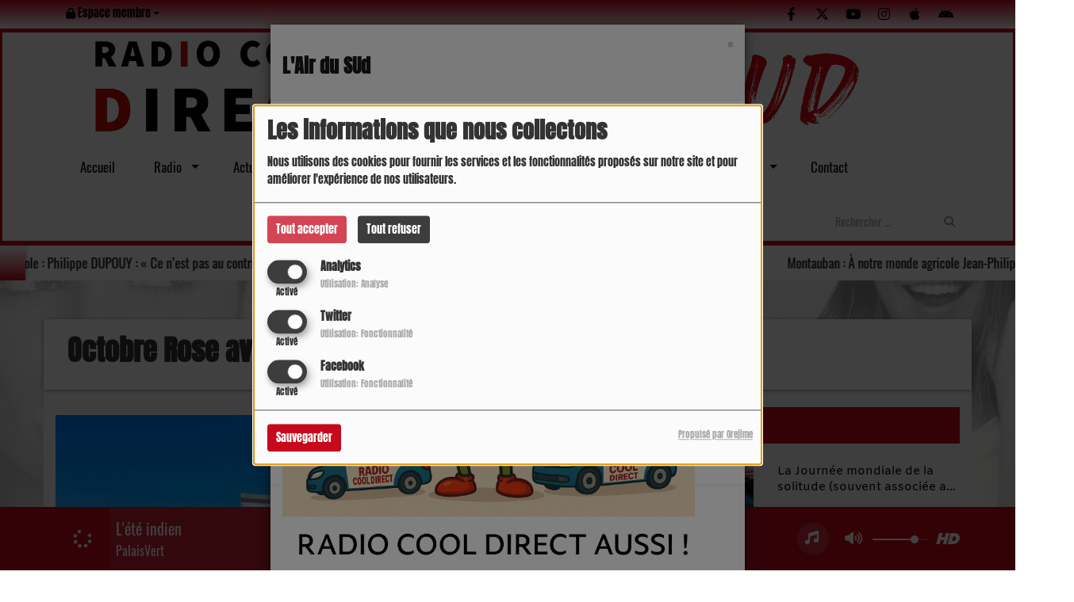

--- FILE ---
content_type: text/html; charset=UTF-8
request_url: https://cooldirect.fr/news/octobre-rose-avec-action-cancer-47-4326
body_size: 29500
content:
<!DOCTYPE html PUBLIC "-//W3C//DTD XHTML 1.0 Strict//EN" "http://www.w3.org/TR/xhtml1/DTD/xhtml1-strict.dtd"><html xmlns="http://www.w3.org/1999/xhtml" xml:lang="fr" lang="fr">
<head>
    <meta name="viewport" content="width=device-width initial-scale=1.0 maximum-scale=1.0 user-scalable=0"/>

	<link href="https://cooldirect.fr/news/octobre-rose-avec-action-cancer-47-4326" rel="canonical" />
<link href="https://cooldirect.fr/rss-feed-1" rel="alternate" type="application/rss+xml" title="RSS News" />
<link href="https://cooldirect.fr/rss-feed-33" rel="alternate" type="application/rss+xml" title="RSS Commentaires" />
<link href="/upload/favicon.ico" rel="icon" type="image/x-icon" />	            <link rel="amphtml" href="https://cooldirect.fr/news/amp/octobre-rose-avec-action-cancer-47-4326">
		    <title>Octobre Rose avec  Action Cancer 47 - COOL DIRECT</title>
    <meta name="description" content="COOL DIRECT : Action Cancer 47 est une association fran&ccedil;aise &agrave; but non lucratif qui &oelig;uvre dans la lutte contre le cancer dans le d&eacute;partement du Lot-et-Garonne."/>
    <meta name="keywords" content="actualités,news,Lot et Garonne,Gers"/>
    <meta http-equiv="Content-Type" content="text/html; charset=UTF-8"/>
    <meta http-equiv="Content-Language" content="fr"/>

    <link href="//fonts.googleapis.com/css?family=Raleway:400,700,800,900,600,500,300,200,100' " rel="stylesheet" property="stylesheet" type="text/css" media="all">

    <link rel="stylesheet" href="https://dfweu3fd274pk.cloudfront.net/theme3/style-015e42ec92.css"/>

	    <link id="mystylecss" rel="stylesheet" href="/css/theme3/mystyle.css?refresh=697918375c0e5">

    <script src="https://dfweu3fd274pk.cloudfront.net/theme3/script-78c6fc5e4f.js"></script>
	        <script type="text/javascript">
            var reCATPCHAsiteKey = '6LcmLbcnAAAAAPsKVvS5K3V3RJJNPblL6GyGiAtL';
        </script>
        <script src="/themes/theme3/js/recaptcha-callback.js"></script>
        <script src='https://www.google.com/recaptcha/api.js?onload=captchaLoaded&render=explicit&hl=fr'></script>
	    <script src="https://maps.googleapis.com/maps/api/js?key=" async defer></script>

    <!-- Meta Facebook / Twitter -->
	    <!-- Google / Search Engine Tags -->
    <meta itemprop="name" content="COOL DIRECT" />
    <meta itemprop="description" content="COOL DIRECT : Action Cancer 47 est une association fran&ccedil;aise &agrave; but non lucratif qui &oelig;uvre dans la lutte contre le cancer dans le d&eacute;partement du Lot-et-Garonne." />
    <meta itemprop="image" content="https://cooldirect.fr/upload/news/main/65193d5b7d8285.13276487.jpg?=1769543735" />
    <!-- Facebook Meta Tags -->
    <meta property="og:url" content="https://cooldirect.fr/news/octobre-rose-avec-action-cancer-47-4326"/>
    <meta property='og:site_name' content="COOL DIRECT"/>
    <meta property='og:title' content="Octobre Rose avec  Action Cancer 47"/>
    <meta property="og:description" content="Action Cancer 47 est une association fran&amp;ccedil;aise &amp;agrave; but non lucratif qui &amp;oelig;uvre dans la lutte contre le cancer dans le d&amp;eacute;partement du Lot-et-Garonne. Sa mission..."/>
    <meta property="og:type" content="article"/>
    <meta property="og:image" content="https://cooldirect.fr/upload/news/main/65193d5b7d8285.13276487.jpg?=1769543735"/>
    <!-- Twitter Meta Tags -->
    <meta name="twitter:card" content="summary_large_image"/>
	        <meta name="twitter:site" content="@cool_direct"/>
	    <meta name="twitter:title" content="Octobre Rose avec  Action Cancer 47"/>
    <meta name="twitter:description" content="Action Cancer 47 est une association fran&amp;ccedil;aise &amp;agrave; but non lucratif qui &amp;oelig;uvre dans la lutte contre le cancer dans le d&amp;eacute;partement du Lot-et-Garonne. Sa mission..."/>
    <meta name="twitter:image" content="https://cooldirect.fr/upload/news/main/65193d5b7d8285.13276487.jpg?=1769543735"/>
    <meta name="twitter:image:alt" content="Octobre Rose avec  Action Cancer 47"/>
	        <meta property="fb:app_id" content="578622288907961"/>
	       <meta property="fb:admins" content="632442846787229"/>
	        <meta name="apple-itunes-app" content="app-id=1062592991">
	
	        <style type="text/css" id="customCSS">
                    </style>
		<meta name="msvalidate.01" content="AB39DDA8BC131AB4EB252A577D9297B3" />    <link rel="stylesheet" href="https://unpkg.com/orejime@2.0.3/dist/orejime.css"/>
    <link rel="stylesheet" href="/css/common/orejime.css"/>
</head>

<body>
<meta name="google-site-verification" content="8t_wXMbD9eufZsmh76jHgNN8pLvXolbjCIhnGjVKq-M" />
<script>
  (function(i,s,o,g,r,a,m){i['GoogleAnalyticsObject']=r;i[r]=i[r]||function(){
  (i[r].q=i[r].q||[]).push(arguments)},i[r].l=1*new Date();a=s.createElement(o),
  m=s.getElementsByTagName(o)[0];a.async=1;a.src=g;m.parentNode.insertBefore(a,m)
  })(window,document,'script','//www.google-analytics.com/analytics.js','ga');

  ga('create', 'UA-36055464-1', 'auto');
  ga('send', 'pageview');

</script><div id='fb-root'></div>
        <script type='opt-in' data-type='application/javascript' data-name='facebook'>
            window.fbAsyncInit = function() {
				FB.init({
					appId      : '578622288907961',
                    xfbml      : true,
                     version   : 'v18.0'
                });
            };

        $(window).on('statechangecomplete', function() {
            fbAsyncInit();
        });

        (function(d, s, id) {
            var js, fjs = d.getElementsByTagName(s)[0];
            if (d.getElementById(id)) return;
            js = d.createElement(s); js.id = id;
            js.src = "https://connect.facebook.net/fr_FR/sdk.js";
            fjs.parentNode.insertBefore(js, fjs);
        }(document, 'script', 'facebook-jssdk'));
        </script>

	
<script type="text/javascript">
    function init() {
        window.addEventListener('scroll', function (e) {
            var distanceY = window.pageYOffset || document.documentElement.scrollTop,
                shrinkOn = 60,
                navbarscroll = $('#navbarscroll'),
                searchbar = $('#search-form'),
                playerheader = $('#player-header'),
                searchbarunderline = $('#searchBarUnderline');
            if (distanceY > shrinkOn) {
                navbarscroll.addClass("hideScroll");
                playerheader.addClass("player-min");
                searchbar.addClass("searchform-min");
                searchbarunderline.addClass("searchBarUnderline-min");
            } else {
                if (navbarscroll.hasClass("hideScroll"))
                    navbarscroll.removeClass("hideScroll");

                if (playerheader.hasClass("player-min"))
                    playerheader.removeClass("player-min");

                if (searchbar.hasClass("searchform-min"))
                    searchbar.removeClass("searchform-min");

                if (searchbarunderline.hasClass("searchBarUnderline-min"))
                    searchbarunderline.removeClass("searchBarUnderline-min");
            }
        });
    }

    window.onload = init();
</script>

<!-- Script pour le Menu -->
<script>
    (function ($) { //create closure so we can safely use $ as alias for jQuery
        $(document).ready(function () {
            $('#navbar-sfmenu').superfish({
                speed: 'fast',
                delay: 200
            });
        });
    })(jQuery);
</script>

<script>
    //Permettre aux barres de recherche d'être soulignées
    $(document).ready(function () {
        $('#searchBar').on('keyup', function () {
            if ($('#searchBar').val() === "") {
                $('#searchBarUnderline').removeClass("underline");
            } else {
                $('#searchBarUnderline').addClass("underline");
            }
        });
    })
</script>

<div id="menu-responsive-overlay"></div>

<nav id="navbarscroll" class="navbar navbar-default navbar-fixed-top container counter-container">
    <!-- header-fixed-top pour fixer le header en haut + enlever le JS -->
    <div class="nav-global">
        <div id="toplink" class="scrolltoplink">
            <div class="container toplink-container">

                <div class="link-contact">
                    <div class="dropdown">
                        <button class="btn btn-toplink dropdown-toggle" type="button" id="dropdownMenu12"
                                data-toggle="dropdown" aria-haspopup="true" aria-expanded="true">
                            <i class="fa fa-lock"></i> Espace membre                            <span class="caret"></span>
                        </button>

                        <ul class="dropdown-menu" aria-labelledby="dropdownMenu12">
                            <li class="navbarItem-user  hidden ">
                                <a href="/utilisateurs"
                                   role="button" data-toggle="modal"><i
                                            class="fa fa-user"></i> Mon compte</a>
                            </li class="navbarItem-user  hidden ">
                                                        <li role="separator"
                                class="divider navbarItem-user  hidden "></li>
                            <li class="navbarItem-user  hidden ">
                                <a id="logout"
                                   href="/utilisateurs/index/logout">
                                    <i class="fa fa-sign-out"></i> Fermer ma session                                </a>
                            </li>
                            <li class="navbarItem-guest ">
                                <a href="/inscription"><i
                                            class="fa fa-user"></i> Se connecter</a></li>
                            <li class="navbarItem-guest ">
                                <a href="#modal_mdp_oublie" role="button" data-toggle="modal"><i
                                            class="fa fa-question-circle"></i> Mot de passe oublié ?                                </a></li>
                        </ul>
                    </div>
                </div>

                <div class="link-socials">
                    <div class="link-socials-list">
                                                    <div class="link-socials-item facebook">
                                <a class="link-socials-item-link" target="_blank"
                                   href="https://www.facebook.com/profile.php?id=61556739983439">
                                    <span class="link-socials-item-link-hover"></span>
                                </a>
                                <div class="link-socials-item-popup">
                                    <span>Facebook</span>
                                </div>
                            </div>
                        
                                                    <div class="link-socials-item twitter">
                                <a class="link-socials-item-link" target="_blank"
                                   href="https://twitter.com/cool_direct">
                                    <span class="link-socials-item-link-hover"></span>
                                </a>
                                <div class="link-socials-item-popup">
                                    <span>Twitter</span>
                                </div>
                            </div>
                        
                                                    <div class="link-socials-item youtube">
                                <a class="link-socials-item-link" target="_blank"
                                   href="https://www.youtube.com/@cooldirect6351/videos">
                                    <span class="link-socials-item-link-hover"></span>
                                </a>
                                <div class="link-socials-item-popup">
                                    <span>YouTube</span>
                                </div>
                            </div>
                        
                                                    <div class="link-socials-item instagram">
                                <a class="link-socials-item-link" target="_blank"
                                   href="https://www.instagram.com/cooldirect_l.air_du_sud/">
                                    <span class="link-socials-item-link-hover"></span>
                                </a>
                                <div class="link-socials-item-popup">
                                    <span>Instagram</span>
                                </div>
                            </div>
                        
                                                    <div class="link-socials-item ios">
                                <a class="link-socials-item-link" target="_blank"
                                   href="https://itunes.apple.com/us/app/cooldirect-lair-du-sud/id1062592991?mt=8">
                                    <span class="link-socials-item-link-hover"></span>
                                </a>
                                <div class="link-socials-item-popup">
                                    <span>iPhone</span>
                                </div>
                            </div>
                        
                                                    <div class="link-socials-item android">
                                <a class="link-socials-item-link" target="_blank"
                                   href="https://play.google.com/store/apps/details?id=com.icreo.cooldirectlairdusud1">
                                    <span class="link-socials-item-link-hover"></span>
                                </a>
                                <div class="link-socials-item-popup">
                                    <span>Android</span>
                                </div>
                            </div>
                        
                        
                                            </div>
                </div>
            </div>
        </div>

        <div class="navbarheaderzone">
            <div class="container navheaderbg">
				<span class="openmenuButton hidden-md hidden-lg">
					<i class="fa fa-bars"></i>
				</span>

                <div class="navbar-header">
                    <a class="navbar-brand" href="/"><img
                                src="/upload/design/6542a7e2f27c34.45728186.png" alt="logo"
                                class="logo"/></a>
                </div>
                <div id="navbar" class="navbar-collapse collapse">
    <ul class="navbar navbar-nav sf-menu hidden-sm" id="navbar-sfmenu">

        
            <li>
                                        <a href="/"  >

                                                        Accueil                                                    </a>
                                    </li>
        
            <li>
                                        <a href="/equipes/direction-135/1"  target= "_blank"  >

                                                        Radio                                                    <span class="sub"></span></a>

                    <ul style="list-style-type : none;">
                        
                            <li>
                                                                    <a href="/equipes/animateurs-trices-134/1"  target= "_blank" >
                                        Equipe                                        
                                                                            </a>
                                                                    <span class="spacer"></span>
                            </li>
                        
                            <li>
                                                                    <a href="/equipes/direction-135/1" >
                                        Direction                                        
                                                                            </a>
                                                                    <span class="spacer"></span>
                            </li>
                        
                            <li>
                                                                    <a href="https://www.cooldirect.fr/page/comment-nous-ecouter-33"  target= "_blank" >
                                        Nous écouter                                        
                                                                            </a>
                                                                    <span class="spacer"></span>
                            </li>
                        
                            <li>
                                                                    <a href="/emissions"  target= "_blank" >
                                        Les émissions                                        
                                                                            </a>
                                                                    <span class="spacer"></span>
                            </li>
                                            </ul>
                            </li>
        
            <li>
                                        <a href="/news/actualites-100/1"  target= "_blank"  >

                                                        Actualités                                                    <span class="sub"></span></a>

                    <ul style="list-style-type : none;">
                        
                            <li>
                                                                    <a href="/news/actualites-gers-102/1"  target= "_blank" >
                                        Actu Gers                                        
                                                                            </a>
                                                                    <span class="spacer"></span>
                            </li>
                        
                            <li>
                                                                    <a href="/news/actualites-lot-et-garonne-101/1"  target= "_blank" >
                                        Actu Lot et Garonne                                        
                                                                            </a>
                                                                    <span class="spacer"></span>
                            </li>
                        
                            <li>
                                                                    <a href="/news/actualites-tarn-et-garonne-184/1" >
                                        Actu Tarn et garonne                                        
                                                                            </a>
                                                                    <span class="spacer"></span>
                            </li>
                        
                            <li>
                                                                    <a href="/news/actualite-du-lot-218/1"  target= "_blank" >
                                        Actu Lot                                        
                                                                            </a>
                                                                    <span class="spacer"></span>
                            </li>
                        
                            <li>
                                                                    <a href="/news/infos-cool-direct-141/1" >
                                        Actu COOL DIRECT                                        
                                                                            </a>
                                                                    <span class="spacer"></span>
                            </li>
                        
                            <li>
                                                                    <a href="/news/actualites-occitanie-188/1"  target= "_blank" >
                                        Actu Occitanie                                        
                                                                            </a>
                                                                    <span class="spacer"></span>
                            </li>
                        
                            <li>
                                                                    <a href="https://www.cooldirect.fr/news/actualites-nouvelle-aquitaine-189/1"  target= "_blank" >
                                        Actu Nouvelle Aquitaine                                        
                                                                            </a>
                                                                    <span class="spacer"></span>
                            </li>
                        
                            <li>
                                                                    <a href="/agenda/agenda-166/1" >
                                        Agenda                                        
                                                                        </a>

                                <ul style="list-style-type : none;">
                                    
                                        <li>

                                                                                            <a href="/page/deposez-un-evenement-57" >
                                                    N'hésitez pas à déposer votre évènement                                                </a>
                                            
                                        </li>
                                                                    </ul>
                                                            <span class="spacer"></span>
                            </li>
                        
                            <li>
                                                                    <a href="https://www.cooldirect.fr/news/elections-legislatives-2024-224/1"  target= "_blank" >
                                        Elections Législatives  2024                                        
                                                                            </a>
                                                                    <span class="spacer"></span>
                            </li>
                        
                            <li>
                                                                    <a href="/news-1"  target= "_blank" >
                                        Elections Municipales 2026                                        
                                                                        </a>

                                <ul style="list-style-type : none;">
                                    
                                        <li>

                                                                                            <a href="/news/lot-et-garonne-2026-231/1"  target= "_blank" >
                                                    Lot et Garonne 2026                                                </a>
                                            
                                        </li>
                                    
                                        <li>

                                                                                            <a href="/news/gers-2026-232/1"  target= "_blank" >
                                                    Gers 2026                                                </a>
                                            
                                        </li>
                                    
                                        <li>

                                                                                            <a href="/news/tarn-et-garonne-2026-233/1"  target= "_blank" >
                                                    Tarn et Garonne 2026                                                </a>
                                            
                                        </li>
                                                                    </ul>
                                                            <span class="spacer"></span>
                            </li>
                                            </ul>
                            </li>
        
            <li>
                                        <a href="/podcasts/replay-151/1"  >

                                                        Replay                                                    <span class="sub"></span></a>

                    <ul style="list-style-type : none;">
                        
                            <li>
                                                                    <a href="/podcasts/tous-les-episodes/1" >
                                        Podcasts  Radio                                        
                                                                            </a>
                                                                    <span class="spacer"></span>
                            </li>
                        
                            <li>
                                                                    <a href="https://www.cooldirect.fr/page/podcasts-de-cool-direct-27"  target= "_blank" >
                                        Podcast +                                        
                                                                            </a>
                                                                    <span class="spacer"></span>
                            </li>
                        
                            <li>
                                                                    <a href="https://www.cooldirect.fr/page/podcast-salon-de-lagriculture-43"  target= "_blank" >
                                        Salon de L'Agriculture                                        
                                                                            </a>
                                                                    <span class="spacer"></span>
                            </li>
                        
                            <li>
                                                                    <a href="https://www.cooldirect.fr/page/podcast-histoire-dun-jour-56"  target= "_blank" >
                                        Podcast Histoire d'un Jour                                        
                                                                            </a>
                                                                    <span class="spacer"></span>
                            </li>
                        
                            <li>
                                                                    <a href="/videos"  target= "_blank" >
                                        Vidéo                                        
                                                                            </a>
                                                                    <span class="spacer"></span>
                            </li>
                        
                            <li>
                                                                    <a href="https://cooldirect.fr/photos/cool-direct-143/1"  target= "_blank" >
                                        Album Photos                                        
                                                                            </a>
                                                                    <span class="spacer"></span>
                            </li>
                                            </ul>
                            </li>
        
            <li>
                                        <a href="/dedicaces-1"  >

                                                        Participez                                                    <span class="sub"></span></a>

                    <ul style="list-style-type : none;">
                        
                            <li>
                                                                <a href="#"                                    onclick="window.open('/chat','popuptchat','width=500,height=605,left='+(Math.round((screen.width-800)/2))+',top='+(Math.round((screen.height-463)/2))+',scrollbars=no,location=no,menubar=no, resizable=yes, toolbar=no'); return false;">T'Chat                                    
                                                                            </a>
                                                                    <span class="spacer"></span>
                            </li>
                        
                            <li>
                                                                    <a href="/dedicaces-1"  target= "_blank" >
                                        Dédicaces                                        
                                                                            </a>
                                                                    <span class="spacer"></span>
                            </li>
                        
                            <li>
                                                                    <a href="/jeuxconcours-1" >
                                        Jeux Concours                                        
                                                                            </a>
                                                                    <span class="spacer"></span>
                            </li>
                        
                            <li>
                                                                    <a href="/"  target= "_blank" >
                                        Paroles d'Auditeurs                                        
                                                                        </a>

                                <ul style="list-style-type : none;">
                                    
                                        <li>

                                                                                            <a href="/page/paroles-d%27auditeurs-13" >
                                                    ParOles d'Auditeurs                                                </a>
                                            
                                        </li>
                                                                    </ul>
                                                            <span class="spacer"></span>
                            </li>
                                            </ul>
                            </li>
        
            <li>
                                        <a href="/"  >

                                                        Partenaires                                                    <span class="sub"></span></a>

                    <ul style="list-style-type : none;">
                        
                            <li>
                                                                    <a href="http://www.serignac-sur-garonne.fr/"  target= "_blank" >
                                        Mairie Sérignac sur Garonne                                        
                                                                            </a>
                                                                    <span class="spacer"></span>
                            </li>
                        
                            <li>
                                                                    <a href="https://www.mairie-eauze.fr/"  target= "_blank" >
                                        Ville Eauze                                        
                                                                            </a>
                                                                    <span class="spacer"></span>
                            </li>
                        
                            <li>
                                                                    <a href="https://mairie-cazaubon.fr/"  target= "_blank" >
                                        Ville de Cazaubon                                        
                                                                            </a>
                                                                    <span class="spacer"></span>
                            </li>
                        
                            <li>
                                                                    <a href="http://www.mairie-castillonnes.fr/"  target= "_blank" >
                                        Mairie Castillonnes                                        
                                                                            </a>
                                                                    <span class="spacer"></span>
                            </li>
                        
                            <li>
                                                                    <a href="http://ville-astaffort.fr/"  target= "_blank" >
                                        Mairie Astaffort                                        
                                                                            </a>
                                                                    <span class="spacer"></span>
                            </li>
                        
                            <li>
                                                                    <a href="http://www.lavilledieudutemple.fr/" >
                                        Mairie de Lavilledieu du Temple                                        
                                                                            </a>
                                                                    <span class="spacer"></span>
                            </li>
                        
                            <li>
                                                                    <a href="https://www.facebook.com/villelectoure"  target= "_blank" >
                                        Ville Lectoure                                        
                                                                            </a>
                                                                    <span class="spacer"></span>
                            </li>
                        
                            <li>
                                                                    <a href="https://www.villefleurance.fr/"  target= "_blank" >
                                        Ville de Fleurance                                        
                                                                            </a>
                                                                    <span class="spacer"></span>
                            </li>
                        
                            <li>
                                                                    <a href="https://www.facebook.com/acal32.lectoure"  target= "_blank" >
                                        L'ACAL                                        
                                                                            </a>
                                                                    <span class="spacer"></span>
                            </li>
                        
                            <li>
                                                                    <a href="/page/les-partenaires-9" >
                                        Partenaires                                        
                                                                            </a>
                                                                    <span class="spacer"></span>
                            </li>
                        
                            <li>
                                                                    <a href="/page/partenaires--radio-12" >
                                        Partenaires Radio                                        
                                                                            </a>
                                                                    <span class="spacer"></span>
                            </li>
                                            </ul>
                            </li>
        
            <li>
                                        <a href="/"  >

                                                        Sport                                                    <span class="sub"></span></a>

                    <ul style="list-style-type : none;">
                        
                            <li>
                                                                    <a href="http://www.cooldirect.fr/news/sports-region-160/1"  target= "_blank" >
                                        Infos Sports                                        
                                                                            </a>
                                                                    <span class="spacer"></span>
                            </li>
                        
                            <li>
                                                                    <a href="https://www.cooldirect.fr//news/resutats-rugby-221/1"  target= "_blank" >
                                        Infos Rugby                                        
                                                                            </a>
                                                                    <span class="spacer"></span>
                            </li>
                        
                            <li>
                                                                    <a href="https://www.cooldirect.fr//news/resultats-basket-222/1"  target= "_blank" >
                                        Infos Basket                                        
                                                                            </a>
                                                                    <span class="spacer"></span>
                            </li>
                        
                            <li>
                                                                    <a href="https://www.facebook.com/cooldirectsports/"  target= "_blank" >
                                        CooldirectSports                                        
                                                                            </a>
                                                                    <span class="spacer"></span>
                            </li>
                        
                            <li>
                                                                    <a href="https://olympics.com/fr/paris-2024/calendrier/24-juillet"  target= "_blank" >
                                        Jeux olympiques  2024                                        
                                                                            </a>
                                                                    <span class="spacer"></span>
                            </li>
                        
                            <li>
                                                                    <a href="/"  target= "_blank" >
                                        Partenaires  Sports                                        
                                                                        </a>

                                <ul style="list-style-type : none;">
                                    
                                        <li>

                                                                                            <a href="https://agen-rugby.com/"  target= "_blank" >
                                                    Partenaire  AGEN RUGBY                                                </a>
                                            
                                        </li>
                                    
                                        <li>

                                                                                            <a href="http://www.indians-bbe.com/"  target= "_blank" >
                                                    Partenaire LES INDIANS                                                </a>
                                            
                                        </li>
                                    
                                        <li>

                                                                                            <a href="https://lilas-serignacais.blogspot.com/?fbclid=IwAR0aLCnTl-Lpt-EyKZ5y-kFYbLqYAr2TzEW_UfrtyHMoy0tPZVvermjQbeM"  target= "_blank" >
                                                    Partenaire LILAS SERIGNACAIS                                                </a>
                                            
                                        </li>
                                    
                                        <li>

                                                                                            <a href="https://braxhandball.com/"  target= "_blank" >
                                                    Partenaire BRAX HAND BALL                                                </a>
                                            
                                        </li>
                                                                    </ul>
                                                            <span class="spacer"></span>
                            </li>
                                            </ul>
                            </li>
        
            <li>
                                        <a href="/"  >

                                                        L'Air Du Sud                                                    <span class="sub"></span></a>

                    <ul style="list-style-type : none;">
                        
                            <li>
                                                                    <a href="/"  target= "_blank" >
                                        La CoolFamily                                        
                                                                        </a>

                                <ul style="list-style-type : none;">
                                    
                                        <li>

                                                                                            <a href="/page/le-mag-36" >
                                                    Le Mag                                                </a>
                                            
                                        </li>
                                    
                                        <li>

                                                                                            <a href="/page/reglement-du-jeu-2024-54" >
                                                    Jeu Concours et réglement                                                </a>
                                            
                                        </li>
                                                                    </ul>
                                                            <span class="spacer"></span>
                            </li>
                        
                            <li>
                                                                    <a href="https://www.cooldirect.fr/page/la-course-landaise-38"  target= "_blank" >
                                        La Course Landaise                                        
                                                                            </a>
                                                                    <span class="spacer"></span>
                            </li>
                        
                            <li>
                                                                    <a href="https://cool-direct.radio-site.com/page/au-coeur-de-nos-vignobles-37" >
                                        Au coeur des Vignobles                                        
                                                                            </a>
                                                                    <span class="spacer"></span>
                            </li>
                        
                            <li>
                                                                    <a href="https://la-coolboutic.tunetoo.com/"  target= "_blank" >
                                        La Boutic                                        
                                                                            </a>
                                                                    <span class="spacer"></span>
                            </li>
                                            </ul>
                            </li>
        
            <li>
                                        <a href="/contact"  target= "_blank"  >

                                                        Contact                                                    </a>
                                    </li>
        

    </ul>

    <form class="searchform searchform-menu" id="search-form">
        <input class="search-bar" type="text" id="searchBar" name="queryString" placeholder="Rechercher …" />
        <span id="searchBarUnderline"></span>
        <button type="submit" id="searchButton"><i class="fa fa-search"></i></button>
    </form>

</div>

<script type="text/javascript">

$("#searchBar").keyup(function (e) {
        var key = (e.which) ? e.which : e.keyCode;
        if (key === 13) {
            if($("#searchBar").val().trim().length > 0) {
                $(".searchform").attr("action",'/' + 'recherche' + '/' + $("#searchBar").val());
            }
        }
    });

    $('#searchButton').click(function () {
        if($("#searchBar").val().trim().length > 0) {
            $(".searchform").attr("action",'/' + 'recherche' + '/' + $("#searchBar").val());
        }
    });

</script>
            </div>
        </div>
    </div>
    <div id="player-header" class="player-radio-bar ">
    <div class="container">
        <a class="control-play">
            <i class="fa fa-play play-button"></i>
            <i class="fa fa-pause pause-button" style="display: none;"></i>
            <i class="fa fa-spinner fa-spin player-loader" style="display: none;"></i>
        </a>
        <div class="control-infos" id="titrage">
            <span class="control-cover cover-titrage">
                <img class="media-cover" src="">
            </span>
            <span class="control-track">
                <span class="marquee">
                    <span id='titlePlayer' class="title ellipsis ellipsis-1l"></span>
                    <span class="artist ellipsis ellipsis-1l"></span>
                </span>
                <div id="seek-bar" class="hidden">
                    <div class="bar-zone">
                        <div class="seek-slider">
                            <div class="bgSeekSlider"></div>
                        </div>
                    </div>
                    <div class="time-left"></div>
                </div>
            </span>

            <span class="control-actions">
                            <a id="player-vote"><i class='far fa-heart'></i></a>
                <div id="partage">
                    <i class="fa fa-share-alt fa-lg fa-fw"></i>
                    <div class="noselect ">
                                                <a class="twitter" target="_blank">
                            <i class='fa-brands fa-square-x-twitter'></i> Tweeter ce titre                        </a>
                    </div>
                </div>
                <a id="player-download" href="#" target="_blank" class="disabled">
                    <i><svg version="1.1" xmlns="http://www.w3.org/2000/svg" xmlns:xlink="http://www.w3.org/1999/xlink" width="19px" height="18px" viewBox="0 0 19 18" xml:space="preserve">
                        <g class="shopping-cart">
                            <path d="M17.4,10.6L19,3.3c0.1-0.5-0.3-1-0.8-1h-13L4.9,0.7C4.9,0.3,4.5,0,4.2,0H0.8C0.4,0,0,0.4,0,0.8
                                v0.6c0,0.5,0.4,0.8,0.8,0.8h2.3l2.3,12.1c-0.6,0.3-0.9,1-0.9,1.7c0,1.1,0.8,2,1.8,2s1.8-0.9,1.8-2c0-0.6-0.2-1-0.6-1.4h6.9
                                C14.2,15,14,15.5,14,16c0,1.1,0.8,2,1.8,2s1.8-0.9,1.8-2c0-0.8-0.4-1.5-1-1.8l0.2-0.9c0.1-0.5-0.3-1-0.8-1H7.2L7,11.3h9.7
                                C17,11.3,17.3,11,17.4,10.6z"/>
                        </g>
                    </svg></i>
                </a>
                <div class="hidden"
                     id="player-share-track">Je suis en train d’écouter [$1] sur [$2] !</div>
                <div class="hidden"
                     id="player-share-podcast">Je suis en train d’écouter le podcast [$1] !</div>
                <div class="hidden"
                     id="player-share-sample">Je suis en train d’écouter l’extrait [$1] !</div>
            </span>
            <div class="clear"></div>

        </div>

        <script>
                        $(function() {
                            radioURL = "https://www.radioking.com/play/cool-direct";
                            if(Cookies.get("streamQuality") !== undefined){
                                if(Cookies.get("streamQuality") === "BD") {
                                    if (/Android|webOS|iPhone|iPad|iPod|BlackBerry|IEMobile|Opera Mini/i.test(navigator.userAgent)) {
                                        radioURL = "https://www.radioking.com/play/cool-direct/61189";
                                    }
                                    $("#HD-link").attr("class", "hd-off");
                                    $("#HD-link").attr("data-val", "0");

                                } else if(Cookies.get("streamQuality") === "HD") {
                                    if (!(/Android|webOS|iPhone|iPad|iPod|BlackBerry|IEMobile|Opera Mini/i.test(navigator.userAgent))) {
                                        radioURL = "https://www.radioking.com/play/cool-direct/62722";
                                    }
                                }
                            }

                            if(radioURL === ""){
                                radioURL = "https://www.radioking.com/play/cool-direct";
                            }

                            initPlayer(radioURL, "CO0L DIRECT", "/upload/players/60aa86760a0c40.78124323.jpg", "16","1")

                        });
                    </script>
        <span class="container-control-stream">
            <span class="control-stream">

                <div id="current-radio" data-flux="https://www.radioking.com/play/cool-direct"
                     data-flux-bd="https://www.radioking.com/play/cool-direct/61189"
                     data-flux-hd="https://www.radioking.com/play/cool-direct/62722"
                     data-logo="/upload/players/60aa86760a0c40.78124323.jpg"
                     data-name="CO0L DIRECT"
                     data-autoplay="1"
                     data-idplayer="16">
                    <img src="/upload/players/60aa86760a0c40.78124323.jpg"
                         class="logo-stream"/><span
                            class="stream-name hidden-xs">CO0L DIRECT</span>
                                            <i class="fa fa-caret-down"></i>
                                    </div>

                <div id="other-radios">
                                            <div class="radio-choice" data-flux="https://rcast.pro-fhi.net:2020/stream/cooldirectinfos"
                             data-flux-bd=""
                             data-flux-hd=""
                             data-logo="/upload/players/60aa868ac62fc0.62693593.jpg"
                             data-name="COOLDIRECT INFOS"
                             data-idplayer="21">
                            <img src="/upload/players/60aa868ac62fc0.62693593.jpg"
                                 class="logo-stream-others"/><span
                                    class="stream-name-others hidden-xs">COOLDIRECT INFOS</span>
                        </div>
                                            <div class="radio-choice" data-flux="https://radio.pro-fhi.net:19031/stream"
                             data-flux-bd=""
                             data-flux-hd=""
                             data-logo="/upload/players/60aa86d53c0e05.42618872.jpg"
                             data-name="COOLDIRECTSPORT"
                             data-idplayer="19">
                            <img src="/upload/players/60aa86d53c0e05.42618872.jpg"
                                 class="logo-stream-others"/><span
                                    class="stream-name-others hidden-xs">COOLDIRECTSPORT</span>
                        </div>
                                    </div>
        	</span>
        </span>
        <span class="open-actions hidden">
                <i>
                <svg width="30px" height="14px" viewBox="0 0 30 14" version="1.1" xmlns="http://www.w3.org/2000/svg" xmlns:xlink="http://www.w3.org/1999/xlink">
                    <defs>
                        <filter x="-3.5%" y="-2.4%" width="107.0%" height="104.8%" filterUnits="objectBoundingBox" id="filter-1">
                            <feOffset dx="0" dy="2" in="SourceAlpha" result="shadowOffsetOuter1"></feOffset>
                            <feGaussianBlur stdDeviation="2" in="shadowOffsetOuter1" result="shadowBlurOuter1"></feGaussianBlur>
                            <feColorMatrix values="0 0 0 0 0   0 0 0 0 0   0 0 0 0 0  0 0 0 0.5 0" type="matrix" in="shadowBlurOuter1" result="shadowMatrixOuter1"></feColorMatrix>
                            <feMerge>
                                <feMergeNode in="shadowMatrixOuter1"></feMergeNode>
                                <feMergeNode in="SourceGraphic"></feMergeNode>
                            </feMerge>
                        </filter>
                    </defs>
                    <g stroke="none" stroke-width="1" fill="none" fill-rule="evenodd">
                        <g id="dot-open-actions" transform="translate(-207.000000, -84.000000)" fill="#FFFFFF" fill-rule="nonzero">
                            <g id="Top-header-2" transform="translate(-5.466844, 0.000000)" filter="url(#filter-1)">
                                <g id="Group-3" transform="translate(5.466844, 64.000000)">
                                    <path d="M213.75,22 C215.270139,22 216.5,23.2298611 216.5,24.75 C216.5,26.2701389 215.270139,27.5 213.75,27.5 C212.229861,27.5 211,26.2701389 211,24.75 C211,23.2298611 212.229861,22 213.75,22 Z M222.55,22 C224.070139,22 225.3,23.2298611 225.3,24.75 C225.3,26.2701389 224.070139,27.5 222.55,27.5 C221.029861,27.5 219.8,26.2701389 219.8,24.75 C219.8,23.2298611 221.029861,22 222.55,22 Z M230.25,22 C231.770139,22 233,23.2298611 233,24.75 C233,26.2701389 231.770139,27.5 230.25,27.5 C228.729861,27.5 227.5,26.2701389 227.5,24.75 C227.5,23.2298611 228.729861,22 230.25,22 Z" id="Path-2"></path>
                                </g>
                            </g>
                        </g>
                    </g>
                </svg>
                </i>
        </span>
        <div class="control-actions-right hidden-sm hidden-xs">
            <div class="last-track-zone">
                <div class="last-track-button">
                    <a class="control-last-track">
                        <i class="fa fa-music fa-fw fa-lg"></i>
                    </a>
                </div>
                <span class="container-last-track-list">
                        <div id="last-track-list" class="last-track-list">
                            <div class="last-tracks"><div class="row m-l-0 m-r-0" style="margin-top: 0;"><div class="col-sm-2 track-hour title-font">20:52</div><div class="col-sm-2 track-cover"><img src="https://image.radioking.io/radios/136/cover/id3/752c994c-6603-42c2-9a1d-9773a470942f.jpg" /></div><div class="col-sm-6 track-titration ellipsis ellipsis-1l"><div class="track-title ellipsis ellipsis-1l title-font">Chanson Française</div><div class="track-artist ellipsis ellipsis-1l title-font">100% Hits</div></div><div class="col-sm-2 track-download"><a id="player-download" href="https://music.apple.com/fr/album/au-quatri%C3%A8me-top/554374965?i=554376194" target="_blank"><i><svg version="1.1" xmlns="http://www.w3.org/2000/svg" xmlns:xlink="http://www.w3.org/1999/xlink" width="19px" height="18px" viewBox="0 0 19 18" xml:space="preserve">
                    <g class="shopping-cart">
                        <path d="M17.4,10.6L19,3.3c0.1-0.5-0.3-1-0.8-1h-13L4.9,0.7C4.9,0.3,4.5,0,4.2,0H0.8C0.4,0,0,0.4,0,0.8
                            v0.6c0,0.5,0.4,0.8,0.8,0.8h2.3l2.3,12.1c-0.6,0.3-0.9,1-0.9,1.7c0,1.1,0.8,2,1.8,2s1.8-0.9,1.8-2c0-0.6-0.2-1-0.6-1.4h6.9
                            C14.2,15,14,15.5,14,16c0,1.1,0.8,2,1.8,2s1.8-0.9,1.8-2c0-0.8-0.4-1.5-1-1.8l0.2-0.9c0.1-0.5-0.3-1-0.8-1H7.2L7,11.3h9.7
                            C17,11.3,17.3,11,17.4,10.6z"/>
                    </g>
                </svg></i></a></div></div><div class="row m-l-0 m-r-0" style="margin-top: 0;"><div class="col-sm-2 track-hour title-font">20:50</div><div class="col-sm-2 track-cover"><img src="https://image.radioking.io/radios/136/cover/id3/cd9ab67a-14e3-42ab-a1f3-ad4f22662128.jpg" /></div><div class="col-sm-6 track-titration ellipsis ellipsis-1l"><div class="track-title ellipsis ellipsis-1l title-font">I'm Yours</div><div class="track-artist ellipsis ellipsis-1l title-font">Lusaint</div></div><div class="col-sm-2 track-download"><a id="player-download" href="https://music.apple.com/us/album/im-yours-acoustic/1575757129?i=1575757374" target="_blank"><i><svg version="1.1" xmlns="http://www.w3.org/2000/svg" xmlns:xlink="http://www.w3.org/1999/xlink" width="19px" height="18px" viewBox="0 0 19 18" xml:space="preserve">
                    <g class="shopping-cart">
                        <path d="M17.4,10.6L19,3.3c0.1-0.5-0.3-1-0.8-1h-13L4.9,0.7C4.9,0.3,4.5,0,4.2,0H0.8C0.4,0,0,0.4,0,0.8
                            v0.6c0,0.5,0.4,0.8,0.8,0.8h2.3l2.3,12.1c-0.6,0.3-0.9,1-0.9,1.7c0,1.1,0.8,2,1.8,2s1.8-0.9,1.8-2c0-0.6-0.2-1-0.6-1.4h6.9
                            C14.2,15,14,15.5,14,16c0,1.1,0.8,2,1.8,2s1.8-0.9,1.8-2c0-0.8-0.4-1.5-1-1.8l0.2-0.9c0.1-0.5-0.3-1-0.8-1H7.2L7,11.3h9.7
                            C17,11.3,17.3,11,17.4,10.6z"/>
                    </g>
                </svg></i></a></div></div><div class="row m-l-0 m-r-0" style="margin-top: 0;"><div class="col-sm-2 track-hour title-font">20:46</div><div class="col-sm-2 track-cover"><img src="https://image.radioking.io/radios/136/cover/id3/16bb0802-2986-407f-ad62-72ceb309d079.jpg" /></div><div class="col-sm-6 track-titration ellipsis ellipsis-1l"><div class="track-title ellipsis ellipsis-1l title-font">Nous deux</div><div class="track-artist ellipsis ellipsis-1l title-font">Yanns</div></div><div class="col-sm-2 track-download"><a id="player-download" href="https://music.apple.com/us/album/nous-deux/1735965395?i=1735965404" target="_blank"><i><svg version="1.1" xmlns="http://www.w3.org/2000/svg" xmlns:xlink="http://www.w3.org/1999/xlink" width="19px" height="18px" viewBox="0 0 19 18" xml:space="preserve">
                    <g class="shopping-cart">
                        <path d="M17.4,10.6L19,3.3c0.1-0.5-0.3-1-0.8-1h-13L4.9,0.7C4.9,0.3,4.5,0,4.2,0H0.8C0.4,0,0,0.4,0,0.8
                            v0.6c0,0.5,0.4,0.8,0.8,0.8h2.3l2.3,12.1c-0.6,0.3-0.9,1-0.9,1.7c0,1.1,0.8,2,1.8,2s1.8-0.9,1.8-2c0-0.6-0.2-1-0.6-1.4h6.9
                            C14.2,15,14,15.5,14,16c0,1.1,0.8,2,1.8,2s1.8-0.9,1.8-2c0-0.8-0.4-1.5-1-1.8l0.2-0.9c0.1-0.5-0.3-1-0.8-1H7.2L7,11.3h9.7
                            C17,11.3,17.3,11,17.4,10.6z"/>
                    </g>
                </svg></i></a></div></div><div class="row m-l-0 m-r-0" style="margin-top: 0;"><div class="col-sm-2 track-hour title-font">20:44</div><div class="col-sm-2 track-cover"><img src="https://image.radioking.io/radios/136/cover/id3/996dc36f-1d10-4d2f-9bf2-921391cd7430.jpg" /></div><div class="col-sm-6 track-titration ellipsis ellipsis-1l"><div class="track-title ellipsis ellipsis-1l title-font">QUE CE SOIT CLAIR</div><div class="track-artist ellipsis ellipsis-1l title-font">Paul Kalkbrenner/Stromae</div></div><div class="col-sm-2 track-download"><a id="player-download" href="https://music.apple.com/us/album/que-ce-soit-clair/1825411012?i=1825411268" target="_blank"><i><svg version="1.1" xmlns="http://www.w3.org/2000/svg" xmlns:xlink="http://www.w3.org/1999/xlink" width="19px" height="18px" viewBox="0 0 19 18" xml:space="preserve">
                    <g class="shopping-cart">
                        <path d="M17.4,10.6L19,3.3c0.1-0.5-0.3-1-0.8-1h-13L4.9,0.7C4.9,0.3,4.5,0,4.2,0H0.8C0.4,0,0,0.4,0,0.8
                            v0.6c0,0.5,0.4,0.8,0.8,0.8h2.3l2.3,12.1c-0.6,0.3-0.9,1-0.9,1.7c0,1.1,0.8,2,1.8,2s1.8-0.9,1.8-2c0-0.6-0.2-1-0.6-1.4h6.9
                            C14.2,15,14,15.5,14,16c0,1.1,0.8,2,1.8,2s1.8-0.9,1.8-2c0-0.8-0.4-1.5-1-1.8l0.2-0.9c0.1-0.5-0.3-1-0.8-1H7.2L7,11.3h9.7
                            C17,11.3,17.3,11,17.4,10.6z"/>
                    </g>
                </svg></i></a></div></div><div class="row m-l-0 m-r-0" style="margin-top: 0;"><div class="col-sm-2 track-hour title-font">20:42</div><div class="col-sm-2 track-cover"><img src="https://image.radioking.io/radios/136/cover/id3/b55f2a22-efea-4670-a56b-64cdfbc6adbd.jpg" /></div><div class="col-sm-6 track-titration ellipsis ellipsis-1l"><div class="track-title ellipsis ellipsis-1l title-font">J'm'en voudrais</div><div class="track-artist ellipsis ellipsis-1l title-font">Cobalt</div></div><div class="col-sm-2 track-download"><a id="player-download" href="https://music.apple.com/us/album/jmen-voudrais/1827468663?i=1827468668" target="_blank"><i><svg version="1.1" xmlns="http://www.w3.org/2000/svg" xmlns:xlink="http://www.w3.org/1999/xlink" width="19px" height="18px" viewBox="0 0 19 18" xml:space="preserve">
                    <g class="shopping-cart">
                        <path d="M17.4,10.6L19,3.3c0.1-0.5-0.3-1-0.8-1h-13L4.9,0.7C4.9,0.3,4.5,0,4.2,0H0.8C0.4,0,0,0.4,0,0.8
                            v0.6c0,0.5,0.4,0.8,0.8,0.8h2.3l2.3,12.1c-0.6,0.3-0.9,1-0.9,1.7c0,1.1,0.8,2,1.8,2s1.8-0.9,1.8-2c0-0.6-0.2-1-0.6-1.4h6.9
                            C14.2,15,14,15.5,14,16c0,1.1,0.8,2,1.8,2s1.8-0.9,1.8-2c0-0.8-0.4-1.5-1-1.8l0.2-0.9c0.1-0.5-0.3-1-0.8-1H7.2L7,11.3h9.7
                            C17,11.3,17.3,11,17.4,10.6z"/>
                    </g>
                </svg></i></a></div></div></div>                        </div>
                    </span>
            </div>

            <div class="control-volume">
                <a id="mute-volume" class="toggle-volume">
                    <i class="fa fa-fw fa-volume-up fa-lg"></i>
                </a>
                <a id="unmute-volume" class="toggle-volume" style="display: none;">
                    <i class="fa fa-fw fa-volume-off fa-lg"></i>
                </a>

                <div class="control-slider-volume">
                    <div id="player-slider-volume">
                        <div class="container-sliderVolume">
                            <div class="bgSliderVolume"></div>
                        </div>
                    </div>
                </div>
            </div>


            <div class="HD-button ">
                <a id="HD-link" data-val="1">
                    <svg viewBox="0 0 100 45" version="1.1" xmlns="http://www.w3.org/2000/svg">
                        <g id="Group">
                            <path d="M12.792,0.2 L27.768,0.2 L23.48,16.008 L37.176,16.008 L41.464,0.2 L56.44,0.2 L44.408,45 L29.432,45 L33.72,28.936 L20.024,28.936 L15.736,45 L0.76,45 L12.792,0.2 Z M61.304,0.2 L77.176,0.2 C81.5706886,0.2 85.1653194,0.733328 87.96,1.8 C90.7546806,2.866672 93.0053248,4.2533248 94.712,5.96 C97.9546829,9.20268288 99.576,13.5759725 99.576,19.08 C99.576,22.4506835 98.9573395,25.6293184 97.72,28.616 C96.4826605,31.6026816 94.6480122,34.3119878 92.216,36.744 C89.5279866,39.4320134 86.2426861,41.479993 82.36,42.888 C78.4773139,44.296007 73.9333594,45 68.728,45 L49.272,45 L61.304,0.2 Z M70.392,31.944 C72.6960115,31.944 74.7759907,31.6240032 76.632,30.984 C78.4880093,30.3439968 79.9919942,29.4480058 81.144,28.296 C82.0826714,27.3573286 82.8506637,26.1946736 83.448,24.808 C84.0453363,23.4213264 84.344,22.0453402 84.344,20.68 C84.344,19.4426605 84.1840016,18.4186707 83.864,17.608 C83.5439984,16.7973293 83.0853363,16.0933363 82.488,15.496 C81.762663,14.770663 80.8240058,14.2160019 79.672,13.832 C78.5199942,13.4479981 77.048009,13.256 75.256,13.256 L72.76,13.256 L67.768,31.944 L70.392,31.944 Z"
                                  id="HD"></path>
                        </g>
                    </svg>
                </a>
            </div>

        </div>

    </div>
</div>
    <div class="ticker-bar">
        <div class="ticker__title">
            <p>
                            </p>
        </div>
        <div class="ticker-wrap">
            <div class="ticker">
                                                            <a href="/news/agen-elections-municipales-laurent-bruneau-devoile-sa-liste-5652" class="ticker__item">
                            Agen :  Elections Municipales Laurent Bruneau dévoile sa liste                        </a>
                        <span class="oval"></span>
                                                                                <a href="/news/agen-9eme-edition-de-la-semaine-du-miel-du-24-au-31-janvier-2026-5655" class="ticker__item">
                            AGEN : 9ème édition de la SEMAINE DU MIEL du 24 au 31 janvier 2026                        </a>
                        <span class="oval"></span>
                                                                                <a href="/news/sua-nomination-de-fabien-haas-au-poste-de-directeur-executif-du-su-agen-lot-et-garonne-5654" class="ticker__item">
                            SUA : Nomination de Fabien Haas au poste de Directeur Exécutif du SU Agen Lot-et-Garonne                        </a>
                        <span class="oval"></span>
                                                                                <a href="/news/lectoure-la-manufacture-propose-2-matinales-deux-rencontres-un-meme-engagement-pour-lectoure-5653" class="ticker__item">
                            Lectoure La Manufacture  propose :  2 Matinales, deux rencontres, un même engagement pour Lectoure                        </a>
                        <span class="oval"></span>
                                                                                <a href="/news/grippe-aviaire-le-departement-du-gers-s-engage-aux-cotes-des-producteurs-et-prend-en-charge-une-partie-du-cout-de-la-vaccination-5651" class="ticker__item">
                            Grippe aviaire : le Département du Gers s’engage aux côtés des producteurs et prend en charge une partie du coût de la vaccination                        </a>
                        <span class="oval"></span>
                                                                                <a href="/news/la-journee-mondiale-de-la-solitude-souvent-associee-au-23-janvier-5650" class="ticker__item">
                            La Journée mondiale de la solitude (souvent associée au 23 janvier)                        </a>
                        <span class="oval"></span>
                                                                                <a href="/news/manifestations-agricoles-philippe-dupouy-obtient-un-engagement-du-premier-ministre-pour-la-prise-en-charge-financiere-du-traitement-des-dechets-5649" class="ticker__item">
                            Manifestations agricoles : Philippe Dupouy obtient un engagement du Premier ministre pour la prise en charge financière du traitement des déchets                        </a>
                        <span class="oval"></span>
                                                                                <a href="/news/fleurance-a-vos-plumes-le-concours-d-ecriture-de-la-mediatheque-revient-5648" class="ticker__item">
                            Fleurance: À vos plumes : le concours d'écriture de la médiathèque revient !                        </a>
                        <span class="oval"></span>
                                                                                <a href="/news/lectoure-pellicer-julien-devoile-sa-liste-5647" class="ticker__item">
                            Lectoure :  PELLICER Julien dévoile sa liste                        </a>
                        <span class="oval"></span>
                                                                                <a href="/news/la-musique-mongole-fera-vibrer-la-salle-eloi-castaing-de-fleurance-5646" class="ticker__item">
                            La musique mongole fera vibrer la Salle Éloi  Castaing de Fleurance                        </a>
                        <span class="oval"></span>
                                                                                <a href="/news/cahors-comptage-annuel-des-oiseaux-des-jardins-les-24-et-25-janvier-2026-5645" class="ticker__item">
                            Cahors : Comptage annuel des oiseaux des jardins les 24 et 25 janvier 2026                        </a>
                        <span class="oval"></span>
                                                                                <a href="/news/fleurance-concert-du-nouvel-an-harmonie-la-fleurantine-5644" class="ticker__item">
                            Fleurance :  Concert du Nouvel An – Harmonie La Fleurantine                        </a>
                        <span class="oval"></span>
                                                                                <a href="/news/la-campagne-de-recrutement-pour-le-service-national-est-ouverte-5643" class="ticker__item">
                            La campagne de recrutement pour le Service National est ouverte                        </a>
                        <span class="oval"></span>
                                                                                <a href="/news/serignac-en-mouvement-menee-par-pascal-dubedat-5642" class="ticker__item">
                            "Sérignac en Mouvement" menée par Pascal Dubédat                        </a>
                        <span class="oval"></span>
                                                                                <a href="/news/budget-2026-le-tarn-et-garonne-maintient-le-cap-de-la-solidarite-et-de-l-investissement-5641" class="ticker__item">
                            Budget 2026 : le Tarn-et-Garonne maintient le cap  de la solidarité et de l’investissement                        </a>
                        <span class="oval"></span>
                                                                                <a href="/news/le-passage-c-est-vous-avec-corinne-griffond-5640" class="ticker__item">
                            Le Passage c'est Vous !   avec Corinne Griffond                        </a>
                        <span class="oval"></span>
                                                                                <a href="/news/elections-municipales-a-eauze-32-michel-gabas-devoile-sa-liste-5639" class="ticker__item">
                            ÉLECTIONS MUNICIPALES à EAUZE (32)  Michel GABAS dévoile sa liste                        </a>
                        <span class="oval"></span>
                                                                                <a href="/news/la-fnsea-et-les-jeunes-agriculteurs-ja-defilent-a-paris-5638" class="ticker__item">
                            La FNSEA et les Jeunes Agriculteurs (JA) Défilent à Paris                        </a>
                        <span class="oval"></span>
                                                                                <a href="/news/les-amis-du-cyclisme-de-bruch-l-assemblee-generale-du-samedi-10-janvier-2026-5637" class="ticker__item">
                            Les Amis du Cyclisme de Bruch : l'Assemblée Générale du Samedi 10 Janvier 2026                        </a>
                        <span class="oval"></span>
                                                                                <a href="/news/les-hauts-de-montrouge-en-gascogne-une-nouvelle-image-une-ambition-reaffirmee-5636" class="ticker__item">
                            Les Hauts de Montrouge en Gascogne une nouvelle image, une ambition réaffirmée                        </a>
                        <span class="oval"></span>
                                                                                <a href="/news/montauban-elections-municipales-tentative-de-manipulation-de-la-campagne-electorale-5635" class="ticker__item">
                            Montauban : Élections municipales Tentative de manipulation de la campagne électorale !                        </a>
                        <span class="oval"></span>
                                                                                <a href="/news/gers-degradations-routieres-dans-le-gers-des-travaux-lourds-engages-cette-semaine-par-le-departement-5634" class="ticker__item">
                            GERS : Dégradations routières dans le Gers : des travaux lourds engagés cette semaine par le Département                        </a>
                        <span class="oval"></span>
                                                                                <a href="/news/un-putsch-involontaire-au-theatre-de-fleurance-5633" class="ticker__item">
                            Un putsch involontaire au Théâtre de Fleurance                        </a>
                        <span class="oval"></span>
                                                                                <a href="/news/gers-elections-municipales-et-communautaires-des-15-et-22-mars-2026-declarations-de-candidature-5632" class="ticker__item">
                            GERS:  ÉLECTIONS MUNICIPALES et COMMUNAUTAIRES des 15 et 22 mars 2026 DÉCLARATIONS DE CANDIDATURE                        </a>
                        <span class="oval"></span>
                                                                                <a href="/news/elections-municipales-jeremie-bespea-a-tonneins-au-coeur-5631" class="ticker__item">
                            Elections Municipales : Jérémie Bespéa a Tonneins  au coeur                        </a>
                        <span class="oval"></span>
                                                                                <a href="/news/elections-municipales-de-2026-dans-le-gers-a-eauze-le-maire-actuel-michel-gabas-se-represente-5630" class="ticker__item">
                            Élections municipales de 2026 dans le Gers : à Eauze, le maire actuel, Michel Gabas, se représente.                        </a>
                        <span class="oval"></span>
                                                                                <a href="/news/qu-est-ce-que-le-mercosur-5629" class="ticker__item">
                            Qu'est-ce que le Mercosur?                        </a>
                        <span class="oval"></span>
                                                                                <a href="/news/crise-agricole-philippe-dupouy-ce-n-est-pas-au-contribuable-gersois-de-payer-la-note-5628" class="ticker__item">
                            Crise agricole : Philippe DUPOUY : « Ce n’est pas au contribuable gersois de payer la note. »                        </a>
                        <span class="oval"></span>
                                                                                <a href="/news/concert-du-nouvel-an-2026-harmonie-la-fleurantine-5627" class="ticker__item">
                            Concert du Nouvel An 2026 – Harmonie La Fleurantine                        </a>
                        <span class="oval"></span>
                                                                                <a href="/news/montauban-a-notre-monde-agricole-jean-philippe-labarre-tete-de-liste-nouveau-montauban-5626" class="ticker__item">
                            Montauban : À notre monde agricole  Jean-Philippe LABARRE Tête de liste Nouveau Montauban                        </a>
                        <span class="oval"></span>
                                                </div>
        </div>
    </div>
<script>
    
    $(".ticker").clone().appendTo(".ticker-wrap");

    $(".ticker").mouseenter(function() {
        $(".ticker").css("animation-play-state", "paused");
    });

    $(".ticker").mouseleave(function() {
        $(".ticker").css("animation-play-state", "running");
    });
</script>

</nav>


<script>
    if($('.logo').width() > 215){
        $('.logo').addClass('big');
    }
</script>
<div id='content-to-refresh'>
    <nav id="menu-responsive">
		<div class="entete">
    <div class="navbar-header">
        <img src="/upload/design/6542a7e2f27c34.45728186.png" alt="">
        <span id="closemenuButton"></span>
    </div>
</div>

        <ul id="content-menuresponsive">
			<li class="list-group panel">
    <div class="searchform-mobile searchform">
        <button type="submit" id="searchButton" class="search-button-mobile"><i class="fa fa-search"></i></button>
        <input class="search-bar search-bar-mobile" type="text" id="searchBar" name="queryString" placeholder="Rechercher …"/>
    </div>
    <div class="spacer"></div>
</li>

        <li class="list-group panel">
			                <a style="padding-left:0px" href="/"
                     >
					
                        <span class="rLink">Accueil</span>
						                    </a>

					                            <a class="list-group-item collapsed"></a>
						                    <div class="spacer"></div>
        </li>
	        <li class="list-group panel">
			                    <a data-parent="#content-menuresponsive" data-toggle="collapse" class="list-group-item collapsed"
                       href="#menu_radio">
						
                        <span class="rLink">Radio</span>
						                                <i class="fa fa-caret-down"></i>
							                    </a>

					                            <ul id="menu_radio"
                                class="collapse">
								                                        <li class="list-group panel sub-menu">
											                                                    <a href="/equipes/animateurs-trices-134/1"  target= "_blank"  >
														Equipe                                                        </a>

														
                                        </li>
									                                        <li class="list-group panel sub-menu">
											                                                    <a href="/equipes/direction-135/1"  >
														Direction                                                        </a>

														
                                        </li>
									                                        <li class="list-group panel sub-menu">
											                                                    <a href="https://www.cooldirect.fr/page/comment-nous-ecouter-33"  target= "_blank"  >
														Nous écouter                                                        </a>

														
                                        </li>
									                                        <li class="list-group panel sub-menu">
											                                                    <a href="/emissions"  target= "_blank"  >
														Les émissions                                                        </a>

														
                                        </li>
									                            </ul>
						                    <div class="spacer"></div>
        </li>
	        <li class="list-group panel">
			                    <a data-parent="#content-menuresponsive" data-toggle="collapse" class="list-group-item collapsed"
                       href="#menu_actualites">
						
                        <span class="rLink">Actualités</span>
						                                <i class="fa fa-caret-down"></i>
							                    </a>

					                            <ul id="menu_actualites"
                                class="collapse">
								                                        <li class="list-group panel sub-menu">
											                                                    <a href="/news/actualites-gers-102/1"  target= "_blank"  >
														Actu Gers                                                        </a>

														
                                        </li>
									                                        <li class="list-group panel sub-menu">
											                                                    <a href="/news/actualites-lot-et-garonne-101/1"  target= "_blank"  >
														Actu Lot et Garonne                                                        </a>

														
                                        </li>
									                                        <li class="list-group panel sub-menu">
											                                                    <a href="/news/actualites-tarn-et-garonne-184/1"  >
														Actu Tarn et garonne                                                        </a>

														
                                        </li>
									                                        <li class="list-group panel sub-menu">
											                                                    <a href="/news/actualite-du-lot-218/1"  target= "_blank"  >
														Actu Lot                                                        </a>

														
                                        </li>
									                                        <li class="list-group panel sub-menu">
											                                                    <a href="/news/infos-cool-direct-141/1"  >
														Actu COOL DIRECT                                                        </a>

														
                                        </li>
									                                        <li class="list-group panel sub-menu">
											                                                    <a href="/news/actualites-occitanie-188/1"  target= "_blank"  >
														Actu Occitanie                                                        </a>

														
                                        </li>
									                                        <li class="list-group panel sub-menu">
											                                                    <a href="https://www.cooldirect.fr/news/actualites-nouvelle-aquitaine-189/1"  target= "_blank"  >
														Actu Nouvelle Aquitaine                                                        </a>

														
                                        </li>
									                                        <li class="list-group panel sub-menu">
											                                                        <a data-parent="menu_actualites"
                                                           data-toggle="collapse" class="list-group-item collapsed"
                                                           href="#submenu_agenda">
															Agenda                                                                    <i class="fa fa-caret-down"></i>
																                                                        </a>

														
                                                                <ul id="submenu_agenda"
                                                                    class="collapse">
																	
                                                                            <li class="list-group panel">

																				                                                                                        <a href="/page/deposez-un-evenement-57" >
																							N'hésitez pas à déposer votre évènement                                                                                        </a>
																					
                                                                            </li>
																		                                                                </ul>
															
                                        </li>
									                                        <li class="list-group panel sub-menu">
											                                                    <a href="https://www.cooldirect.fr/news/elections-legislatives-2024-224/1"  target= "_blank"  >
														Elections Législatives  2024                                                        </a>

														
                                        </li>
									                                        <li class="list-group panel sub-menu">
											                                                        <a data-parent="menu_actualites"
                                                           data-toggle="collapse" class="list-group-item collapsed"
                                                           href="#submenu_electionsmunicipales2026">
															Elections Municipales 2026                                                                    <i class="fa fa-caret-down"></i>
																                                                        </a>

														
                                                                <ul id="submenu_electionsmunicipales2026"
                                                                    class="collapse">
																	
                                                                            <li class="list-group panel">

																				                                                                                        <a href="/news/lot-et-garonne-2026-231/1"  target= "_blank" >
																							Lot et Garonne 2026                                                                                        </a>
																					
                                                                            </li>
																		
                                                                            <li class="list-group panel">

																				                                                                                        <a href="/news/gers-2026-232/1"  target= "_blank" >
																							Gers 2026                                                                                        </a>
																					
                                                                            </li>
																		
                                                                            <li class="list-group panel">

																				                                                                                        <a href="/news/tarn-et-garonne-2026-233/1"  target= "_blank" >
																							Tarn et Garonne 2026                                                                                        </a>
																					
                                                                            </li>
																		                                                                </ul>
															
                                        </li>
									                            </ul>
						                    <div class="spacer"></div>
        </li>
	        <li class="list-group panel">
			                    <a data-parent="#content-menuresponsive" data-toggle="collapse" class="list-group-item collapsed"
                       href="#menu_replay">
						
                        <span class="rLink">Replay</span>
						                                <i class="fa fa-caret-down"></i>
							                    </a>

					                            <ul id="menu_replay"
                                class="collapse">
								                                        <li class="list-group panel sub-menu">
											                                                    <a href="/podcasts/tous-les-episodes/1"  >
														Podcasts  Radio                                                        </a>

														
                                        </li>
									                                        <li class="list-group panel sub-menu">
											                                                    <a href="https://www.cooldirect.fr/page/podcasts-de-cool-direct-27"  target= "_blank"  >
														Podcast +                                                        </a>

														
                                        </li>
									                                        <li class="list-group panel sub-menu">
											                                                    <a href="https://www.cooldirect.fr/page/podcast-salon-de-lagriculture-43"  target= "_blank"  >
														Salon de L'Agriculture                                                        </a>

														
                                        </li>
									                                        <li class="list-group panel sub-menu">
											                                                    <a href="https://www.cooldirect.fr/page/podcast-histoire-dun-jour-56"  target= "_blank"  >
														Podcast Histoire d'un Jour                                                        </a>

														
                                        </li>
									                                        <li class="list-group panel sub-menu">
											                                                    <a href="/videos"  target= "_blank"  >
														Vidéo                                                        </a>

														
                                        </li>
									                                        <li class="list-group panel sub-menu">
											                                                    <a href="https://cooldirect.fr/photos/cool-direct-143/1"  target= "_blank"  >
														Album Photos                                                        </a>

														
                                        </li>
									                            </ul>
						                    <div class="spacer"></div>
        </li>
	        <li class="list-group panel">
			                    <a data-parent="#content-menuresponsive" data-toggle="collapse" class="list-group-item collapsed"
                       href="#menu_participez">
						
                        <span class="rLink">Participez</span>
						                                <i class="fa fa-caret-down"></i>
							                    </a>

					                            <ul id="menu_participez"
                                class="collapse">
								                                        <li class="list-group panel sub-menu">
											                                            <a href="#"                                                onclick="window.open('/chat','popuptchat','left='+(Math.round((screen.width-800)/2))+',top='+(Math.round((screen.height-463)/2))+',scrollbars=no,location=no,menubar=no, resizable=yes, toolbar=no'); return false;">
												T'Chat                                                        </a>

														
                                        </li>
									                                        <li class="list-group panel sub-menu">
											                                                    <a href="/dedicaces-1"  target= "_blank"  >
														Dédicaces                                                        </a>

														
                                        </li>
									                                        <li class="list-group panel sub-menu">
											                                                    <a href="/jeuxconcours-1"  >
														Jeux Concours                                                        </a>

														
                                        </li>
									                                        <li class="list-group panel sub-menu">
											                                                        <a data-parent="menu_participez"
                                                           data-toggle="collapse" class="list-group-item collapsed"
                                                           href="#submenu_parolesd-auditeurs">
															Paroles d'Auditeurs                                                                    <i class="fa fa-caret-down"></i>
																                                                        </a>

														
                                                                <ul id="submenu_parolesd-auditeurs"
                                                                    class="collapse">
																	
                                                                            <li class="list-group panel">

																				                                                                                        <a href="/page/paroles-d%27auditeurs-13" >
																							ParOles d'Auditeurs                                                                                        </a>
																					
                                                                            </li>
																		                                                                </ul>
															
                                        </li>
									                            </ul>
						                    <div class="spacer"></div>
        </li>
	        <li class="list-group panel">
			                    <a data-parent="#content-menuresponsive" data-toggle="collapse" class="list-group-item collapsed"
                       href="#menu_partenaires">
						
                        <span class="rLink">Partenaires</span>
						                                <i class="fa fa-caret-down"></i>
							                    </a>

					                            <ul id="menu_partenaires"
                                class="collapse">
								                                        <li class="list-group panel sub-menu">
											                                                    <a href="http://www.serignac-sur-garonne.fr/"  target= "_blank"  >
														Mairie Sérignac sur Garonne                                                        </a>

														
                                        </li>
									                                        <li class="list-group panel sub-menu">
											                                                    <a href="https://www.mairie-eauze.fr/"  target= "_blank"  >
														Ville Eauze                                                        </a>

														
                                        </li>
									                                        <li class="list-group panel sub-menu">
											                                                    <a href="https://mairie-cazaubon.fr/"  target= "_blank"  >
														Ville de Cazaubon                                                        </a>

														
                                        </li>
									                                        <li class="list-group panel sub-menu">
											                                                    <a href="http://www.mairie-castillonnes.fr/"  target= "_blank"  >
														Mairie Castillonnes                                                        </a>

														
                                        </li>
									                                        <li class="list-group panel sub-menu">
											                                                    <a href="http://ville-astaffort.fr/"  target= "_blank"  >
														Mairie Astaffort                                                        </a>

														
                                        </li>
									                                        <li class="list-group panel sub-menu">
											                                                    <a href="http://www.lavilledieudutemple.fr/"  >
														Mairie de Lavilledieu du Temple                                                        </a>

														
                                        </li>
									                                        <li class="list-group panel sub-menu">
											                                                    <a href="https://www.facebook.com/villelectoure"  target= "_blank"  >
														Ville Lectoure                                                        </a>

														
                                        </li>
									                                        <li class="list-group panel sub-menu">
											                                                    <a href="https://www.villefleurance.fr/"  target= "_blank"  >
														Ville de Fleurance                                                        </a>

														
                                        </li>
									                                        <li class="list-group panel sub-menu">
											                                                    <a href="https://www.facebook.com/acal32.lectoure"  target= "_blank"  >
														L'ACAL                                                        </a>

														
                                        </li>
									                                        <li class="list-group panel sub-menu">
											                                                    <a href="/page/les-partenaires-9"  >
														Partenaires                                                        </a>

														
                                        </li>
									                                        <li class="list-group panel sub-menu">
											                                                    <a href="/page/partenaires--radio-12"  >
														Partenaires Radio                                                        </a>

														
                                        </li>
									                            </ul>
						                    <div class="spacer"></div>
        </li>
	        <li class="list-group panel">
			                    <a data-parent="#content-menuresponsive" data-toggle="collapse" class="list-group-item collapsed"
                       href="#menu_sport">
						
                        <span class="rLink">Sport</span>
						                                <i class="fa fa-caret-down"></i>
							                    </a>

					                            <ul id="menu_sport"
                                class="collapse">
								                                        <li class="list-group panel sub-menu">
											                                                    <a href="http://www.cooldirect.fr/news/sports-region-160/1"  target= "_blank"  >
														Infos Sports                                                        </a>

														
                                        </li>
									                                        <li class="list-group panel sub-menu">
											                                                    <a href="https://www.cooldirect.fr//news/resutats-rugby-221/1"  target= "_blank"  >
														Infos Rugby                                                        </a>

														
                                        </li>
									                                        <li class="list-group panel sub-menu">
											                                                    <a href="https://www.cooldirect.fr//news/resultats-basket-222/1"  target= "_blank"  >
														Infos Basket                                                        </a>

														
                                        </li>
									                                        <li class="list-group panel sub-menu">
											                                                    <a href="https://www.facebook.com/cooldirectsports/"  target= "_blank"  >
														CooldirectSports                                                        </a>

														
                                        </li>
									                                        <li class="list-group panel sub-menu">
											                                                    <a href="https://olympics.com/fr/paris-2024/calendrier/24-juillet"  target= "_blank"  >
														Jeux olympiques  2024                                                        </a>

														
                                        </li>
									                                        <li class="list-group panel sub-menu">
											                                                        <a data-parent="menu_sport"
                                                           data-toggle="collapse" class="list-group-item collapsed"
                                                           href="#submenu_partenairessports">
															Partenaires  Sports                                                                    <i class="fa fa-caret-down"></i>
																                                                        </a>

														
                                                                <ul id="submenu_partenairessports"
                                                                    class="collapse">
																	
                                                                            <li class="list-group panel">

																				                                                                                        <a href="https://agen-rugby.com/"  target= "_blank" >
																							Partenaire  AGEN RUGBY                                                                                        </a>
																					
                                                                            </li>
																		
                                                                            <li class="list-group panel">

																				                                                                                        <a href="http://www.indians-bbe.com/"  target= "_blank" >
																							Partenaire LES INDIANS                                                                                        </a>
																					
                                                                            </li>
																		
                                                                            <li class="list-group panel">

																				                                                                                        <a href="https://lilas-serignacais.blogspot.com/?fbclid=IwAR0aLCnTl-Lpt-EyKZ5y-kFYbLqYAr2TzEW_UfrtyHMoy0tPZVvermjQbeM"  target= "_blank" >
																							Partenaire LILAS SERIGNACAIS                                                                                        </a>
																					
                                                                            </li>
																		
                                                                            <li class="list-group panel">

																				                                                                                        <a href="https://braxhandball.com/"  target= "_blank" >
																							Partenaire BRAX HAND BALL                                                                                        </a>
																					
                                                                            </li>
																		                                                                </ul>
															
                                        </li>
									                            </ul>
						                    <div class="spacer"></div>
        </li>
	        <li class="list-group panel">
			                    <a data-parent="#content-menuresponsive" data-toggle="collapse" class="list-group-item collapsed"
                       href="#menu_l-airdusud">
						
                        <span class="rLink">L'Air Du Sud</span>
						                                <i class="fa fa-caret-down"></i>
							                    </a>

					                            <ul id="menu_l-airdusud"
                                class="collapse">
								                                        <li class="list-group panel sub-menu">
											                                                        <a data-parent="menu_l-airdusud"
                                                           data-toggle="collapse" class="list-group-item collapsed"
                                                           href="#submenu_lacoolfamily">
															La CoolFamily                                                                    <i class="fa fa-caret-down"></i>
																                                                        </a>

														
                                                                <ul id="submenu_lacoolfamily"
                                                                    class="collapse">
																	
                                                                            <li class="list-group panel">

																				                                                                                        <a href="/page/le-mag-36" >
																							Le Mag                                                                                        </a>
																					
                                                                            </li>
																		
                                                                            <li class="list-group panel">

																				                                                                                        <a href="/page/reglement-du-jeu-2024-54" >
																							Jeu Concours et réglement                                                                                        </a>
																					
                                                                            </li>
																		                                                                </ul>
															
                                        </li>
									                                        <li class="list-group panel sub-menu">
											                                                    <a href="https://www.cooldirect.fr/page/la-course-landaise-38"  target= "_blank"  >
														La Course Landaise                                                        </a>

														
                                        </li>
									                                        <li class="list-group panel sub-menu">
											                                                    <a href="https://cool-direct.radio-site.com/page/au-coeur-de-nos-vignobles-37"  >
														Au coeur des Vignobles                                                        </a>

														
                                        </li>
									                                        <li class="list-group panel sub-menu">
											                                                    <a href="https://la-coolboutic.tunetoo.com/"  target= "_blank"  >
														La Boutic                                                        </a>

														
                                        </li>
									                            </ul>
						                    <div class="spacer"></div>
        </li>
	        <li class="list-group panel">
			                <a style="padding-left:0px" href="/contact"
                     target= "_blank"  >
					
                        <span class="rLink">Contact</span>
						                    </a>

					                            <a class="list-group-item collapsed"></a>
						                    <div class="spacer"></div>
        </li>
	
<div class='btnHidden mt-5 center'>
	        <div class="connectBtn">
        <a class="connect btn btn-primary m-t-15 btnHidden" href="/inscription" role="button"
           data-toggle="modal">Se connecter</a>
        </div>
	</div>
<div class="spacer"></div>

<div class='link-socials mt-5'>
    <div class='link-socials-list'>
		        <div class="link-socials-item facebook">
            <a class="link-socials-item-link" target="_blank"
               href="https://www.facebook.com/profile.php?id=61556739983439">
                <span class="link-socials-item-link-hover"></span>
            </a>
            <div class="link-socials-item-popup">
                <span>Facebook</span>
            </div>
        </div>
		        <div class="link-socials-item twitter">
            <a class="link-socials-item-link" target="_blank"
               href="https://twitter.com/cool_direct">
                <span class="link-socials-item-link-hover"></span>
            </a>
            <div class="link-socials-item-popup">
                <span>Twitter</span>
            </div>
        </div>
		        <div class="link-socials-item youtube">
            <a class="link-socials-item-link" target="_blank"
               href="https://www.youtube.com/@cooldirect6351/videos">
                <span class="link-socials-item-link-hover"></span>
            </a>
            <div class="link-socials-item-popup">
                <span>YouTube</span>
            </div>
        </div>
		        <div class="link-socials-item instagram">
            <a class="link-socials-item-link" target="_blank"
               href="https://www.instagram.com/cooldirect_l.air_du_sud/">
                <span class="link-socials-item-link-hover"></span>
            </a>
            <div class="link-socials-item-popup">
                <span>Instagram</span>
            </div>
        </div>
		        <div class="link-socials-item ios">
            <a class="link-socials-item-link" target="_blank"
               href="https://itunes.apple.com/us/app/cooldirect-lair-du-sud/id1062592991?mt=8">
                <span class="link-socials-item-link-hover"></span>
            </a>
            <div class="link-socials-item-popup">
                <span>iPhone</span>
            </div>
        </div>
		        <div class="link-socials-item android">
            <a class="link-socials-item-link" target="_blank"
               href="https://play.google.com/store/apps/details?id=com.icreo.cooldirectlairdusud1">
                <span class="link-socials-item-link-hover"></span>
            </a>
            <div class="link-socials-item-popup">
                <span>Android</span>
            </div>
        </div>
		    </div>
</div>
<script type='text/javascript'>
   $('.search-bar-mobile').keyup(function (e) {
        var key = (e.which) ? e.which : e.keyCode;
        if (key === 13) {
            window.location.replace('/' + 'recherche' + '/' + $('.search-bar-mobile').val());
        }
    });

    $('.search-button-mobile').click(function () {
        window.location.replace('/' + 'recherche' + '/' + $('.search-bar-mobile').val());
    });
</script>        </ul>
    </nav>

    <script>
        $(function () {
            window.refreshContentMargin = function () {
                if (booleanCompare($(window).width(), 991, "gt")) {
                    if (booleanCompare($(".navbarheaderzone").height(), 70, "gt")) {
                        if ($("#player-header").css("position") != "fixed") {

                            var contentMargin = $("#content-to-refresh").css("margin-top");
                            $("#content-to-refresh").css("margin-top", ($(".navbarheaderzone").height() - 70) + "px");
                        } else if ($("#player-header").css("position") == "fixed") {

                            $("#content-to-refresh").css("margin-top", ($(".navbarheaderzone").height() - 140) + "px");
                        }
                    } else {
                        $("#content-to-refresh").css("margin-top", "");
                    }
                } else {
                    $("#content-to-refresh").css("margin-top", "");
                }
            }

            window.refreshContentMargin();

            $(window).resize(function () {
                window.refreshContentMargin();
            });
        });
    </script>
    <div id="container-overlay" class="container p-l-0 p-r-0">
        <div id="overlay" style="display: none;">
            <div id="img-overlay" style="display: none;">
                <i class="fa fa-fw fa-spin fa-spinner" style="font-size: 4em;"></i>
            </div>
            <div id="text-overlay" style="display: none;">
				Chargement...            </div>
        </div>
    </div>

    <script type="text/javascript"></script>

    <div class="container m-b-15 centered">
		    </div>
    <!--Publicité gauche -->
    <div class='pubVert' style='position : absolute; margin-left:249px; top: 400px; z-index: 100;'>
		    </div>
    <!--Publicité droite -->
    <div class='pubVert' style='position : absolute; margin-left:1669px; top: 400px ;z-index: 100;'>
		    </div>

	            <div class="container breadcrumb-container">
                <div class="container p-l-0 p-r-0">
                    <ol class="breadcrumb ellipsis ellipsis-1l">
						                                    <li><a href="/"
										   class="toptip" title="Accueil"> <i class="fa fa-home"></i>                                         </a>
                                    </li>
								                                    <li><a href="/news-1"
										   >Actualités-News                                        </a>
                                    </li>
								                                    <li><a href="/news/actualites-100/1"
										   >Actualités                                        </a>
                                    </li>
								                                    <li><a href="/news/actualites-lot-et-garonne-101/1"
										   >Actualités LOT ET GARONNE                                        </a>
                                    </li>
								                                    <li class="active">Octobre Rose avec  Action Cancer 47</li>
								                    </ol>
                </div>
            </div>
		

	
	            <div class="title-super-container container">
                <div class="container title-container">
                    <div class="row">
                        <div class="col-xs-12 layout-title p-t-20 p-b-30">
                            <div>
                                <h1 class="main_title">
									Octobre Rose avec  Action Cancer 47                                 </h1>
                            </div>
                        </div>
                    </div>
                </div>
            </div>
		
    <div class="container body_wrap boxed">
        <div class="layout-headtitle-border"></div>
		

<div class="row">

        <div class="col-xs-12  col-md-8  ">
            <div class="social-share-fixed">
        <div class="social-share-wrap">
            <div id="social-share" class="social-sticky boxed items-4">
                <ul>
                    <li class="social-sticky-element all">
                        <div class="social-sticky-infos">
                            <i class="fa fa-star"></i>
                            <div>0</div>
                        </div>
                    </li>
                    <!-- Facebook -->
                    
                    <!-- Twitter -->
                    <a href="https://twitter.com/intent/tweet?url=https%3A%2F%2Fcooldirect.fr%2Fnews%2Foctobre-rose-avec-action-cancer-47-4326&text=Octobre Rose avec  Action Cancer 47">
                        <li class="social-sticky-element twitter">
                            <div class="social-sticky-infos">
                                <i class='fa-brands fa-x-twitter'></i>
                                <div>0</div>
                            </div>
                        </li>
                    </a>

                                            <a id="gotoComments" href="#comments">
                            <li class="social-sticky-element comments">
                                <div class="social-sticky-infos">
                                    <i class='fa-regular fa-comments'></i>
                                    <div>0</div>
                                </div>
                            </li>
                        </a>
                                    </ul>
            </div>
        </div>
    </div>

    <script type="text/javascript">
        $(function () {

            // Facebook
            $("#fbshare2").click(function () {
                FB.ui({
                    method: 'share',
                    href: 'https://cooldirect.fr/news/octobre-rose-avec-action-cancer-47-4326'
                }, function (response) {
                });
            });

            // Comment
            $(document).on("click", "#gotoComments", function () {
                $(window).one("scroll", function () {
                    document.body.scrollTop = document.documentElement.scrollTop = (document.body.scrollTop || document.documentElement.scrollTop) - $(".navbarheaderzone").height() - $("#player-header").height();
                });
            });

            var footerHeight = 1;
            $(window).on("scroll", function () {
                var scrollPosition = window.pageYOffset;
                var windowSize = window.innerHeight;
                var bodyHeight = document.body.offsetHeight;
                var distanceFromBottom = Math.max(bodyHeight - (scrollPosition + windowSize), 0);

                if (booleanCompare($(window).scrollTop(), 400, "gt") || booleanCompare(distanceFromBottom, 50, "lt")) {
                    $('.social-sticky').css('display', 'block', 'important');
                }
                var barBottom = $('#social-share').css('margin-left') == "-80px" ? false : true;
                if (footerHeight != $(".footer").height()) {
                    footerHeight = $(".footer").height();
                    if (footerHeight != 0) {
                        if (barBottom) {
                            $('#social-share').affix({offset: {bottom: $(".footer").height() + 20}})
                                .on('affix-bottom.bs.affix', function () {
                                    $(this).css('bottom', 'auto');
                                })
                                .on('affix.bs.affix', function () {
                                    $(this).css('bottom', '0');
                                });
                        }
                        else {
                            var footerBorderTop = $('.footer').css('border-top-width').replace('px', '');
                            $('#social-share').affix({
                                offset: {
                                    top: 240,
                                    bottom: $(".footer").height() + 20 + parseInt(footerBorderTop)
                                }
                            });
                        }
                        $('#social-share').affix('checkPosition');
                    }
                }
            });
        });
    </script>
        <!-- Affichage contenu -->
        <div class="m-t-30">
                        <div class="article afficher-content">
    <div class="wrap">
    <img src="/upload/news/main/65193d5b7d8285.13276487.jpg?=1769543735" style="width: 100%;" class="img-responsive m-b-5 m-t-20"/>
    <br/>
    <span class="infos-article">
                    <i class="fa fa-clock"></i> 01 octobre 2023 -            <i class="fa fa-eye"></i> 2538 vues</span>
    <p data-sourcepos="1:1-1:132"><span>Action Cancer 47 est une association fran&ccedil;aise &agrave; but non lucratif qui &oelig;uvre dans la lutte contre le cancer dans le d&eacute;partement du Lot-et-Garonne. Sa mission est de :</span></p>
<ul data-sourcepos="3:1-6:0">
<li data-sourcepos="3:1-3:52"><span>Sensibiliser au d&eacute;pistage et &agrave; la pr&eacute;vention du cancer</span></li>
<li data-sourcepos="4:1-4:44"><span>Soutenir les patients atteints de cancer et leurs familles</span></li>
<li data-sourcepos="5:1-6:0"><span>Financer la recherche contre le cancer</span></li>
</ul>
<p data-sourcepos="7:1-7:159"><span>Action Cancer 47 organise une vari&eacute;t&eacute; d'&eacute;v&eacute;nements et d'activit&eacute;s tout au long de l'ann&eacute;e pour sensibiliser au cancer et r&eacute;colter des fonds pour ses programmes. Ceux-ci inclus:</span></p>
<ul data-sourcepos="9:1-13:0">
<li data-sourcepos="9:1-9:112"><span>La campagne annuelle October Rose, qui sensibilise au cancer du sein et encourage les femmes &agrave; se faire d&eacute;pister</span></li>
<li data-sourcepos="10:1-10:103"><span>Le Relais pour la vie, un &eacute;v&eacute;nement de marche et de course de 24 heures pour soutenir les patients atteints de cancer et leurs familles</span></li>
<li data-sourcepos="11:1-11:111"><span>L'&eacute;v&eacute;nement "Marche pour le Cancer", qui se d&eacute;roule dans plusieurs villes et villages du Lot-et-Garonne</span></li>
<li data-sourcepos="12:1-13:0"><span>Divers autres &eacute;v&eacute;nements, tels que concerts, d&icirc;ners et ventes aux ench&egrave;res</span></li>
</ul>
<p data-sourcepos="14:1-14:118"><span>Action Cancer 47 apporte &eacute;galement du soutien aux patients atteints de cancer et &agrave; leurs familles &agrave; travers une vari&eacute;t&eacute; de programmes, notamment :</span></p>
<ul data-sourcepos="16:1-20:0">
<li data-sourcepos="16:1-16:56"><span>Un groupe de soutien pour les patients atteints de cancer et leurs familles</span></li>
<li data-sourcepos="17:1-17:87"><span>Un service de transport pour les patients atteints de cancer qui doivent se d&eacute;placer pour se rendre &agrave; leur traitement et en revenir</span></li>
<li data-sourcepos="18:1-18:95"><span>Aide financi&egrave;re aux patients atteints de cancer qui ont du mal &agrave; payer leurs frais m&eacute;dicaux</span></li>
<li data-sourcepos="19:1-20:0"><span>Une biblioth&egrave;que de livres et de ressources sur le cancer</span></li>
</ul>
<p data-sourcepos="21:1-21:256"><span>De plus, Action Cancer 47 finance la recherche sur le cancer aux niveaux local et national. Il a soutenu un certain nombre de projets de recherche, notamment des &eacute;tudes sur le d&eacute;veloppement de nouveaux traitements contre le cancer et sur les moyens d'am&eacute;liorer la qualit&eacute; de vie des patients atteints de cancer.</span></p>
<p><iframe src="https://www.facebook.com/plugins/video.php?height=314&amp;href=https%3A%2F%2Fwww.facebook.com%2Fwww.cooldirect.fr%2Fvideos%2F722319559911532%2F&amp;show_text=false&amp;width=560&amp;t=0" style="border: none; overflow: hidden;" allowfullscreen="allowfullscreen" width="560" height="314" allow="autoplay; clipboard-write; encrypted-media; picture-in-picture; web-share" frameborder="0"></iframe></p>
<p><iframe src="https://www.facebook.com/plugins/post.php?href=https%3A%2F%2Fwww.facebook.com%2Factioncancer47%2Fposts%2Fpfbid0SsSzMwPHRybvJ65eDLYUGLeZpAUc5z7rU4nWXWNMZYMRYT9noFWgM7txcLXBJQFZl&amp;show_text=true&amp;width=500" style="border: none; overflow: hidden;" allowfullscreen="allowfullscreen" width="500" height="725" allow="autoplay; clipboard-write; encrypted-media; picture-in-picture; web-share" frameborder="0"></iframe></p></div>

    <div class="same-subject">
        <h3 class="m-t-30 m-b-20">Voir aussi</h3>
        <div class="row anim-row row-m-10-xs">
                            <div class="col-xs-6 p-l-10-xs p-r-10-xs">
                    <a href="/news/estillac-se-mobilise-pour-octobre-rose-3985">
                        <div class="cover-preview">
                            <img src="/upload/news/normal/6354eeab5038d5.60279868.jpg"
                                 alt="Estillac se mobilise pour Octobre Rose"/>
                        </div>
                    </a>
                    <a href="/news/estillac-se-mobilise-pour-octobre-rose-3985">
                        <h4>Estillac se mobilise pour Octobre Rose</h4>
                    </a>
                </div>
                    </div>
    </div>
</div>

    <div id="comments" class="row comment-row m-t-20">
        <div class="col-xs-12">
            <!-- COMMENTAIRES -->
            
    <input type="value" class="hidden" id="com_debut" value="10"/>
    <input type="value" class="hidden" id="com_total"
           value="0"/>

    <input type="value" class="hidden" id="com_iduser" value=""/>
    <input type="value" class="hidden" id="com_idmodule" value="1"/>
    <input type="value" class="hidden" id="com_idarticle" value="4326"/>

    <h4 class="title-font main-color-for-border-bottom">Commentaires(0)</h4>

        <div id="comment-login-box" class="row m-b-30">
        <div class="col-xs-12">
            <div class="comment-notlog main-color-for-background-5">
                Connectez-vous pour commenter cet article                <div class="m-t-10">
                    <a href="/inscription" class="btn btn-primary btn-lg"
                       id="btn-connexion" data-toggle="modal">Se connecter</a>
                </div>
            </div>
        </div>
    </div>

    <div class="clear"></div>
    <div id="list-comments">

            </div>

    <div class="row">
        <div class="col-xs-12">
                    </div>
    </div>

            <!-- Fin commentaires -->
        </div>
    </div>
        </div>
    </div>

            <div class="hidden-xs hidden-sm col-md-4" id="sidebar">
            
    
<div class="bloc-content bc-one-column">
            <div class="bloc-content-title" >
            <div class="bloc-title-readmore">
                                    <a href="/news"
                       class="read-more-title"><i
                                class="fa fa-arrow-circle-right"></i> Plus</a>
                            </div>
            <h2 class="ellipsis ellipsis-1l" >News</h2>
        </div>
    
    <div class="wrap listed">

                        <div class="row">
                    <a href="/news/la-journee-mondiale-de-la-solitude-souvent-associee-au-23-janvier-5650" >
                                                <div class="col-md-4">
                            <div class="cover-preview">
                                                                    <img src="/upload/news/normal/69739ce2d32ae6.73591468.jpg" class="cover-img"/>
                                                            </div>
                        </div>
                                            <script>
                        function playFile(url, title, cover) {
                            player.stop();
                            player = null;
                            window.initPlayer(url, title, cover, -1, true, 1);
                            player.playMp3();
                            $('#titrage span.title').html(title);
                            $('.control-cover img.media-cover').attr('src', cover);
                            $('.seek-slider').slider('value',0);
                        }
                    </script>
                    <div class="col-xs-12 col-md-8                        ">
                                                                                <h3 class="ellipsis ellipsis-2l bloc-ellipsis h3-3 m-t-5">
                                La Journée mondiale de la solitude (souvent associée au 23 janvier)                            </h3>
                                                </div>
                                            </a>
                                    </div>
                <div class="row border"></div>
                            <div class="row">
                    <a href="/news/qu-est-ce-que-le-mercosur-5629" >
                                                <div class="col-md-4">
                            <div class="cover-preview">
                                                                    <img src="/upload/news/normal/696121989d5f95.18326823.jpg" class="cover-img"/>
                                                            </div>
                        </div>
                                            <script>
                        function playFile(url, title, cover) {
                            player.stop();
                            player = null;
                            window.initPlayer(url, title, cover, -1, true, 1);
                            player.playMp3();
                            $('#titrage span.title').html(title);
                            $('.control-cover img.media-cover').attr('src', cover);
                            $('.seek-slider').slider('value',0);
                        }
                    </script>
                    <div class="col-xs-12 col-md-8                        ">
                                                                                <h3 class="ellipsis ellipsis-2l bloc-ellipsis h3-3 m-t-5">
                                Qu'est-ce que le Mercosur?                            </h3>
                                                </div>
                                            </a>
                                    </div>
                <div class="row border"></div>
                            <div class="row">
                    <a href="/news/salon-international-de-l-agriculture-un-point-de-situation-sur-les-bovins-en-2026-5625" >
                                                <div class="col-md-4">
                            <div class="cover-preview">
                                                                    <img src="/upload/news/normal/695f744deb8c20.37270124.jpg" class="cover-img"/>
                                                            </div>
                        </div>
                                            <script>
                        function playFile(url, title, cover) {
                            player.stop();
                            player = null;
                            window.initPlayer(url, title, cover, -1, true, 1);
                            player.playMp3();
                            $('#titrage span.title').html(title);
                            $('.control-cover img.media-cover').attr('src', cover);
                            $('.seek-slider').slider('value',0);
                        }
                    </script>
                    <div class="col-xs-12 col-md-8                        ">
                                                                                <h3 class="ellipsis ellipsis-2l bloc-ellipsis h3-3 m-t-5">
                                Salon International de l’Agriculture : un point de situation sur les bovins en 2026                            </h3>
                                                </div>
                                            </a>
                                    </div>
                <div class="row border"></div>
                            <div class="row">
                    <a href="/news/le-salon-international-de-l-agriculture-2026-aura-bien-lieu-5624" >
                                                <div class="col-md-4">
                            <div class="cover-preview">
                                                                    <img src="/upload/news/normal/695e8b6ad45ff6.87724201.jpg" class="cover-img"/>
                                                            </div>
                        </div>
                                            <script>
                        function playFile(url, title, cover) {
                            player.stop();
                            player = null;
                            window.initPlayer(url, title, cover, -1, true, 1);
                            player.playMp3();
                            $('#titrage span.title').html(title);
                            $('.control-cover img.media-cover').attr('src', cover);
                            $('.seek-slider').slider('value',0);
                        }
                    </script>
                    <div class="col-xs-12 col-md-8                        ">
                                                                                <h3 class="ellipsis ellipsis-2l bloc-ellipsis h3-3 m-t-5">
                                Le Salon International de l’Agriculture 2026  aura bien lieu                            </h3>
                                                </div>
                                            </a>
                                    </div>
                <div class="row border"></div>
                            <div class="row">
                    <a href="/news/a-quand-remonte-le-jour-de-l-an-5615" >
                                                <div class="col-md-4">
                            <div class="cover-preview">
                                                                    <img src="/upload/news/normal/695654f7d83025.79479436.jpg" class="cover-img"/>
                                                            </div>
                        </div>
                                            <script>
                        function playFile(url, title, cover) {
                            player.stop();
                            player = null;
                            window.initPlayer(url, title, cover, -1, true, 1);
                            player.playMp3();
                            $('#titrage span.title').html(title);
                            $('.control-cover img.media-cover').attr('src', cover);
                            $('.seek-slider').slider('value',0);
                        }
                    </script>
                    <div class="col-xs-12 col-md-8                        ">
                                                                                <h3 class="ellipsis ellipsis-2l bloc-ellipsis h3-3 m-t-5">
                                A quand  remonte le  Jour de l'an ?                            </h3>
                                                </div>
                                            </a>
                                    </div>
                <div class="row border"></div>
            
    </div>
</div>
        
        <div class="cl"></div>
        <!-- Fin traitement des blocs -->
    
        
    <div id="bloc-slide" class="bloc-content carousel carousel-bloc slide">

        <div class="wrap">

            <div class="row">
                <div class="col-md-12">
                    <div class="bloc-content-title slider-bloc-content-title" >
                        <h3 class="h3-slider" >En Une</h3>
                        <div class="carousel-controls carousel-6979183774b75-controls">
                            <span class="carousel-control left" href="#bloc-slide" data-slide="prev" >
                                <span class="fa fa-chevron-left"></span>
                            </span>
                            <span class="carousel-control right" href="#bloc-slide" data-slide="next" >
                                <span class="fa  fa-chevron-right"></span>
                            </span>
                        </div>
                    </div>
                </div>
            </div>

            <div class="owl-carousel carousel-6979183774b75 row" role="listbox">
                                    <div class="item">

                        <a href="" >
                            <div class="cover-preview">
                                <img src="/upload/slide/normal/66e47cf6d8bce4.25383547.png"
                                     class="cover-img"/>
                            </div>
                            <h4 class="ellipsis ellipsis-2l">
                                                            </h4>
                        </a>

                        
                    </div>
                                    <div class="item">

                        <a href="" >
                            <div class="cover-preview">
                                <img src="/upload/slide/normal/68cda5fa4604d9.29345234.png"
                                     class="cover-img"/>
                            </div>
                            <h4 class="ellipsis ellipsis-2l">
                                                            </h4>
                        </a>

                        
                    </div>
                                    <div class="item">

                        <a href="https://www.podcastics.com/podcast/radio-cool-direct_1/"  target="_blank">
                            <div class="cover-preview">
                                <img src="/upload/slide/normal/690104696c1950.20726844.png"
                                     class="cover-img"/>
                            </div>
                            <h4 class="ellipsis ellipsis-2l">
                                                            </h4>
                        </a>

                        
                    </div>
                                    <div class="item">

                        <a href="" >
                            <div class="cover-preview">
                                <img src="/upload/slide/normal/682c2eec37fca0.34614657.png"
                                     class="cover-img"/>
                            </div>
                            <h4 class="ellipsis ellipsis-2l">
                                                            </h4>
                        </a>

                        
                    </div>
                                    <div class="item">

                        <a href="https://www.youtube.com/@cooldirect6351/videos"  target="_blank">
                            <div class="cover-preview">
                                <img src="/upload/slide/normal/641b2a695bb7a5.18368199.png"
                                     class="cover-img"/>
                            </div>
                            <h4 class="ellipsis ellipsis-2l">
                                                            </h4>
                        </a>

                        
                    </div>
                                    <div class="item">

                        <a href="" >
                            <div class="cover-preview">
                                <img src="/upload/slide/normal/5d64ff0ce5f447.81350006.jpg"
                                     class="cover-img"/>
                            </div>
                            <h4 class="ellipsis ellipsis-2l">
                                                            </h4>
                        </a>

                        
                    </div>
                                    <div class="item">

                        <a href="https://www.helloasso.com/associations/radio-cooldirect/formulaires/1"  target="_blank">
                            <div class="cover-preview">
                                <img src="/upload/slide/normal/6330923b1949a1.13444680.jpg"
                                     class="cover-img"/>
                            </div>
                            <h4 class="ellipsis ellipsis-2l">
                                                            </h4>
                        </a>

                        
                    </div>
                            </div>

        </div>

    </div>

    <script type="text/javascript">
        $('.carousel-6979183774b75').owlCarousel({
            loop: true,
            margin: 10,
            nav: false,
            autoplay: true,
            autoplayTimeout: 10000,
            items: 1
        });

        $('.carousel-6979183774b75-controls').children('.carousel-control').on('click', function () {
            $('.carousel-6979183774b75').owlCarousel($(this).attr("data-slide"));
        });
    </script>


    <div class="bloc-content bc-one-column">
            <div class="bloc-content-title" >
            <h2 class="ellipsis ellipsis-1l" >Retrouvez-nous sur</h2>
        </div>
    
    <div class="link-socials">
        <div class="link-socials-list">

                            <div class="link-socials-item facebook">
                    <a class="link-socials-item-link" target="_blank" href="https://www.facebook.com/profile.php?id=61556739983439">
                        <span class="link-socials-item-link-hover"></span>
                    </a>
                    <div class="link-socials-item-popup">
                        <span>Facebook</span>
                    </div>
                </div>
            
                            <div class="link-socials-item twitter">
                    <a class="link-socials-item-link" target="_blank" href="https://twitter.com/cool_direct">
                        <span class="link-socials-item-link-hover"></span>
                    </a>
                    <div class="link-socials-item-popup">
                        <span>Twitter</span>
                    </div>
                </div>
            
                            <div class="link-socials-item youtube">
                    <a class="link-socials-item-link" target="_blank" href="https://www.youtube.com/@cooldirect6351/videos">
                        <span class="link-socials-item-link-hover"></span>
                    </a>
                    <div class="link-socials-item-popup">
                        <span>YouTube</span>
                    </div>
                </div>
            
                            <div class="link-socials-item instagram">
                    <a class="link-socials-item-link" target="_blank"
                       href="https://www.instagram.com/cooldirect_l.air_du_sud/">
                        <span class="link-socials-item-link-hover"></span>
                    </a>
                    <div class="link-socials-item-popup">
                        <span>Instagram</span>
                    </div>
                </div>
            
                            <div class="link-socials-item ios">
                    <a class="link-socials-item-link" target="_blank" href="https://itunes.apple.com/us/app/cooldirect-lair-du-sud/id1062592991?mt=8">
                        <span class="link-socials-item-link-hover"></span>
                    </a>
                    <div class="link-socials-item-popup">
                        <span>iPhone</span>
                    </div>
                </div>
            
                            <div class="link-socials-item android">
                    <a class="link-socials-item-link" target="_blank" href="https://play.google.com/store/apps/details?id=com.icreo.cooldirectlairdusud1">
                        <span class="link-socials-item-link-hover"></span>
                    </a>
                    <div class="link-socials-item-popup">
                        <span>Android</span>
                    </div>
                </div>
            
            
                    </div>
    </div>
</div>

    
<div id="bloc-slide" class="bloc-content carousel carousel-bloc slide slide-13">

    <div class="wrap">

        <div class="row">
            <div class="col-md-12">
                                    <div class="bloc-content-title slider-bloc-content-title" >
                        <h2 class="h2-slider ellipsis ellipsis-1l" >Les émissions</h2>
                        <div class="carousel-controls carousel-69791837753d7-controls
                            ">
                        </div>
                    </div>
                            </div>
        </div>

        
            <div class="owl-carousel carousel-69791837753d7 row "
                 role="listbox">
                 <!-- Si nb_items n'est pas à 0, c'est que la div n'est pas refermée -->
                <div class="item">
                    
                    <div>
                        <a href="/emissions/art-of-mixing-series-proposee-par-jean-anza-105" >
                            <div class="cover-preview ">
                                                                                                <img src="/upload/emissions/normal/69085a3f9b5832.98241081.jpg"
                                     class="cover-img"/>
                                                            </div>

                            <div class="height-42">
                                                                <h3 class="ellipsis ellipsis-2l bloc-ellipsis h3-3">
                                    Art of Mixing Series Proposée par Jean Anza                                </h3>
                                                        </a>
                                            </div>
                    </a>
                </div>

                
                
                    <div>
                        <a href="/emissions/latino-america-104" >
                            <div class="cover-preview ">
                                                                                                <img src="/upload/emissions/normal/6908582e6b7572.12704397.jpg"
                                     class="cover-img"/>
                                                            </div>

                            <div class="height-42">
                                                                <h3 class="ellipsis ellipsis-2l bloc-ellipsis h3-3">
                                    Latino América                                </h3>
                                                        </a>
                                            </div>
                    </a>
                </div>

                
                            </div>
         <!-- Si nb_items n'est pas à 0, c'est que la div n'est pas refermée -->
                <div class="item">
                    
                    <div>
                        <a href="/emissions/1h-avant-la-nuit-avec-tony-103" >
                            <div class="cover-preview ">
                                                                                                <img src="/upload/emissions/normal/68bfd520c92455.99686295.png"
                                     class="cover-img"/>
                                                            </div>

                            <div class="height-42">
                                                                <h3 class="ellipsis ellipsis-2l bloc-ellipsis h3-3">
                                    1h avant la Nuit  avec Tony                                </h3>
                                                        </a>
                                            </div>
                    </a>
                </div>

                
                
                    <div>
                        <a href="/emissions/drive-pop-102" >
                            <div class="cover-preview ">
                                                                                                <img src="/upload/emissions/normal/68bfd132654d45.67084566.png"
                                     class="cover-img"/>
                                                            </div>

                            <div class="height-42">
                                                                <h3 class="ellipsis ellipsis-2l bloc-ellipsis h3-3">
                                    Drive Pop                                </h3>
                                                        </a>
                                            </div>
                    </a>
                </div>

                
                            </div>
         <!-- Si nb_items n'est pas à 0, c'est que la div n'est pas refermée -->
                <div class="item">
                    
                    <div>
                        <a href="/emissions/podcast-infos-101" >
                            <div class="cover-preview ">
                                                                                                <img src="/upload/emissions/normal/64f43343399845.05010906.jpg"
                                     class="cover-img"/>
                                                            </div>

                            <div class="height-42">
                                                                <h3 class="ellipsis ellipsis-2l bloc-ellipsis h3-3">
                                    Podcast Infos                                </h3>
                                                        </a>
                                            </div>
                    </a>
                </div>

                
                
                    <div>
                        <a href="/emissions/on-aime-decouvrir-les-gites-de-france-lot-et-garonne-le-poscast-98" >
                            <div class="cover-preview ">
                                                                                                <img src="/upload/emissions/normal/63ee7f7d5367d7.14434791.png"
                                     class="cover-img"/>
                                                            </div>

                            <div class="height-42">
                                                                <h3 class="ellipsis ellipsis-2l bloc-ellipsis h3-3">
                                    On Aime Découvrir Les Gîtes de France Lot et Garonne le Poscast                                </h3>
                                                        </a>
                                            </div>
                    </a>
                </div>

                
                            </div>
        </div>
</div>

</div>

<script type="text/javascript">
            var color = 'white';
        $('.carousel-69791837753d7').owlCarousel({
        loop: false,
        margin: 30,
        nav: true,
        navText: ['<span class="carousel-control left" data-slide="prev" style="margin-left= 1px;color: '+color+';"><span class="fa fa-chevron-left"></span></span>', '<span class="carousel-control right" data-slide="next" style="color: '+color+';"><span class="fa  fa-chevron-right"></span></span>'],
        navContainer: ".carousel-69791837753d7-controls",
        autoplay: true,
        rewind: true,
        autoplayTimeout: 6000,
        responsive: {
            0: {
                items:2,
                margin: 20
            },
            600: {
                items:2            },
        }
    });

    $('.carousel-69791837753d7-controls').children('.carousel-control').on('click', function () {
        $('.carousel-69791837753d7').owlCarousel($(this).attr("data-slide"));
    });
</script>

        
        <div class="cl"></div>
        <!-- Fin traitement des blocs -->
    
    
<div id="bloc-slide" class="bloc-content carousel carousel-bloc slide slide-13">

    <div class="wrap">

        <div class="row">
            <div class="col-md-12">
                                    <div class="bloc-content-title slider-bloc-content-title" >
                        <h2 class="h2-slider ellipsis ellipsis-1l" >L'équipe</h2>
                        <div class="carousel-controls carousel-6979183775901-controls
                            ">
                        </div>
                    </div>
                            </div>
        </div>

        
            <div class="owl-carousel carousel-6979183775901 row "
                 role="listbox">
                 <!-- Si nb_items n'est pas à 0, c'est que la div n'est pas refermée -->
                <div class="item">
                    
                    <div>
                        <a href="/equipes/crespo-christine-10" >
                            <div class="cover-preview ">
                                                                                                <img src="/upload/equipes/mini/65466e0f796e21.22037575.jpg"
                                     class="cover-img"/>
                                                            </div>

                            <div class="height-42">
                                                                <h3 class="ellipsis ellipsis-2l bloc-ellipsis h3-3">
                                    Crespo Christine                                </h3>
                                                        </a>
                                            </div>
                    </a>
                </div>

                
                            </div>
         <!-- Si nb_items n'est pas à 0, c'est que la div n'est pas refermée -->
                <div class="item">
                    
                    <div>
                        <a href="/equipes/julie-on-aime-la-peche-55" >
                            <div class="cover-preview ">
                                                                                                <img src="/upload/equipes/mini/653a165b477bb4.15495787.jpg"
                                     class="cover-img"/>
                                                            </div>

                            <div class="height-42">
                                                                <h3 class="ellipsis ellipsis-2l bloc-ellipsis h3-3">
                                    Julie On aime la Pêche                                </h3>
                                                        </a>
                                            </div>
                    </a>
                </div>

                
                            </div>
         <!-- Si nb_items n'est pas à 0, c'est que la div n'est pas refermée -->
                <div class="item">
                    
                    <div>
                        <a href="/equipes/marmite-casserole-nicolas-demolis-12" >
                            <div class="cover-preview ">
                                                                                                <img src="/upload/equipes/mini/6300b5ed825537.87375874.jpg"
                                     class="cover-img"/>
                                                            </div>

                            <div class="height-42">
                                                                <h3 class="ellipsis ellipsis-2l bloc-ellipsis h3-3">
                                    Marmite & Casserole Nicolas Demolis                                </h3>
                                                        </a>
                                            </div>
                    </a>
                </div>

                
                            </div>
         <!-- Si nb_items n'est pas à 0, c'est que la div n'est pas refermée -->
                <div class="item">
                    
                    <div>
                        <a href="/equipes/la-parenthese-enchantee-avec-celine-52" >
                            <div class="cover-preview ">
                                                                                                <img src="/upload/equipes/mini/61430ce55b1421.09578069_mini.jpg"
                                     class="cover-img"/>
                                                            </div>

                            <div class="height-42">
                                                                <h3 class="ellipsis ellipsis-2l bloc-ellipsis h3-3">
                                    La Parenthèse Enchantée avec Céline                                </h3>
                                                        </a>
                                            </div>
                    </a>
                </div>

                
                            </div>
         <!-- Si nb_items n'est pas à 0, c'est que la div n'est pas refermée -->
                <div class="item">
                    
                    <div>
                        <a href="/equipes/jean-pierre-caillau-dans-sa-marmite-36" >
                            <div class="cover-preview ">
                                                                                                <img src="/upload/equipes/mini/6300b5b6ba4947.36240630.jpg"
                                     class="cover-img"/>
                                                            </div>

                            <div class="height-42">
                                                                <h3 class="ellipsis ellipsis-2l bloc-ellipsis h3-3">
                                    Jean Pierre Caillau  dans sa marmite                                </h3>
                                                        </a>
                                            </div>
                    </a>
                </div>

                
                            </div>
        </div>
</div>

</div>

<script type="text/javascript">
            var color = 'white';
        $('.carousel-6979183775901').owlCarousel({
        loop: false,
        margin: 30,
        nav: true,
        navText: ['<span class="carousel-control left" data-slide="prev" style="margin-left= 1px;color: '+color+';"><span class="fa fa-chevron-left"></span></span>', '<span class="carousel-control right" data-slide="next" style="color: '+color+';"><span class="fa  fa-chevron-right"></span></span>'],
        navContainer: ".carousel-6979183775901-controls",
        autoplay: true,
        rewind: true,
        autoplayTimeout: 6000,
        responsive: {
            0: {
                items:2,
                margin: 20
            },
            600: {
                items:2            },
        }
    });

    $('.carousel-6979183775901-controls').children('.carousel-control').on('click', function () {
        $('.carousel-6979183775901').owlCarousel($(this).attr("data-slide"));
    });
</script>

        
        <div class="cl"></div>
        <!-- Fin traitement des blocs -->
    
    
<div class="bloc-content">

    <div class="wrap">

        <div class="row">
            <div class="col-md-12">
                                    <div class="bloc-content-title" >
                        <div class="bloc-title-readmore">
                            <a href="/galeries"
                               class="read-more-title"><i
                                        class="fa fa-arrow-circle-right"></i> Plus                            </a>
                        </div>
                        <h2 class="ellipsis ellipsis-1l" >Dernières Photos</h2>
                    </div>
                            </div>
        </div>

                                <div class="row item-list-landscape m-b-25 row-m-10-xs ">
                                                            <div class="col-xs-6 col-md-6 p-l-10-xs p-r-10-xs">
                        <a href="/photos/course-des-filles-et-garcons-de-cafe-d-agen-7" >
                            <div class="cover-preview">
                                <span class="">
                                    <strong></strong>
                                </span>
                                <img src="/upload/photos/68b807386144d0.84987654_carre.png"
                                     class="cover-img"/>
                                                            </div>
                        </a>
                    </div>

                                                            <div class="col-xs-6 col-md-6 p-l-10-xs p-r-10-xs">
                        <a href="/photos/les-bandas-de-condom-6" >
                            <div class="cover-preview">
                                <span class="">
                                    <strong></strong>
                                </span>
                                <img src="/upload/photos/62aa18df76248_carre.JPG"
                                     class="cover-img"/>
                                                            </div>
                        </a>
                    </div>

                                            </div>
                                            <div class="row item-list-landscape m-b-25 row-m-10-xs ">
                                                            <div class="col-xs-6 col-md-6 p-l-10-xs p-r-10-xs">
                        <a href="/photos/tourisme-en-lot-et-garonne-5" >
                            <div class="cover-preview">
                                <span class="">
                                    <strong></strong>
                                </span>
                                <img src="/upload/photos/627b892f8dc22_carre.jpg"
                                     class="cover-img"/>
                                                            </div>
                        </a>
                    </div>

                                                            <div class="col-xs-6 col-md-6 p-l-10-xs p-r-10-xs">
                        <a href="/photos/au-coeur-du-territoire-4" >
                            <div class="cover-preview">
                                <span class="">
                                    <strong></strong>
                                </span>
                                <img src="/upload/photos/5f48cfe1e7343_carre.jpeg"
                                     class="cover-img"/>
                                                            </div>
                        </a>
                    </div>

                                            </div>
                                            <div class="row item-list-landscape m-b-25 row-m-10-xs ">
                                                            <div class="col-xs-6 col-md-6 p-l-10-xs p-r-10-xs">
                        <a href="/photos/direct-sports-3" >
                            <div class="cover-preview">
                                <span class="">
                                    <strong></strong>
                                </span>
                                <img src="/upload/photos/54dde77c61b24_carre.jpg"
                                     class="cover-img"/>
                                                            </div>
                        </a>
                    </div>

                                            </div>
                    
    </div>
</div>

        
        <div class="cl"></div>
        <!-- Fin traitement des blocs -->
    
    
<div class="bloc-content bc-one-column">
            <div class="bloc-content-title" >
            <div class="bloc-title-readmore">
                                    <a href="/podcasts"
                       class="read-more-title"><i
                                class="fa fa-arrow-circle-right"></i> Plus</a>
                            </div>
            <h2 class="ellipsis ellipsis-1l" >Nos podcasts</h2>
        </div>
    
    <div class="wrap listed">

                        <div class="row">
                    <a href="/podcasts/sport-168/la-minute-rugby-642" >
                                                <div class="col-md-4">
                            <div class="cover-preview">
                                                                    <img src="/upload/podcasts/photos/normal/64665b3014d326.00324395.png" class="cover-img"/>
                                                            </div>
                        </div>
                                            </a>
                                        <script>
                        function playFile(url, title, cover) {
                            player.stop();
                            player = null;
                            window.initPlayer(url, title, cover, -1, true, 1);
                            player.playMp3();
                            $('#titrage span.title').html(title);
                            $('.control-cover img.media-cover').attr('src', cover);
                            $('.seek-slider').slider('value',0);
                        }
                    </script>
                    <div class="col-xs-12 col-md-8                        ">
                                                    <div class="box-play like-inline"
                                 onclick="playFile('/upload/podcasts/audios/6975f3e64c33b5.22373249.mp3', 'La minute Rugby', '/upload/podcasts/photos/normal/64665b3014d326.00324395.png', null, true, 'La minute Rugby', '')">
                                <a href="javascript:;">
                                    <i class="fa fa-fw fa-play-circle"></i>
                                </a>
                            </div>
                                                <a href="/podcasts/sport-168/la-minute-rugby-642">
                                                                                    <h3 class="ellipsis ellipsis-2l bloc-ellipsis h3-3 m-t-5">
                                La minute Rugby                            </h3>
                                                    </a>
                                        </div>
                                    </div>
                <div class="row border"></div>
                            <div class="row">
                    <a href="/podcasts/sport-168/journal-des-sports-739" >
                                                <div class="col-md-4">
                            <div class="cover-preview">
                                                                    <img src="/upload/podcasts/photos/normal/64665ba85b8982.25249156.png" class="cover-img"/>
                                                            </div>
                        </div>
                                            </a>
                                        <script>
                        function playFile(url, title, cover) {
                            player.stop();
                            player = null;
                            window.initPlayer(url, title, cover, -1, true, 1);
                            player.playMp3();
                            $('#titrage span.title').html(title);
                            $('.control-cover img.media-cover').attr('src', cover);
                            $('.seek-slider').slider('value',0);
                        }
                    </script>
                    <div class="col-xs-12 col-md-8                        ">
                                                    <div class="box-play like-inline"
                                 onclick="playFile('/upload/podcasts/audios/6975f5eeeb7ad4.59963623.mp3', 'Journal des Sports', '/upload/podcasts/photos/normal/64665ba85b8982.25249156.png', null, true, 'Journal des Sports', '')">
                                <a href="javascript:;">
                                    <i class="fa fa-fw fa-play-circle"></i>
                                </a>
                            </div>
                                                <a href="/podcasts/sport-168/journal-des-sports-739">
                                                                                    <h3 class="ellipsis ellipsis-2l bloc-ellipsis h3-3 m-t-5">
                                Journal des Sports                            </h3>
                                                    </a>
                                        </div>
                                    </div>
                <div class="row border"></div>
                            <div class="row">
                    <a href="/podcasts/replay-151/eco-region-avec-michel-picot-754" >
                                                <div class="col-md-4">
                            <div class="cover-preview">
                                                                    <img src="/upload/podcasts/photos/normal/64908a89d653f6.86762727.png" class="cover-img"/>
                                                            </div>
                        </div>
                                            </a>
                                        <script>
                        function playFile(url, title, cover) {
                            player.stop();
                            player = null;
                            window.initPlayer(url, title, cover, -1, true, 1);
                            player.playMp3();
                            $('#titrage span.title').html(title);
                            $('.control-cover img.media-cover').attr('src', cover);
                            $('.seek-slider').slider('value',0);
                        }
                    </script>
                    <div class="col-xs-12 col-md-8                        ">
                                                    <div class="box-play like-inline"
                                 onclick="playFile('/upload/podcasts/audios/6973423857afa9.17122031.mp3', 'ECO REGION AVEC MICHEL PICOT', '/upload/podcasts/photos/normal/64908a89d653f6.86762727.png', null, true, 'ECO REGION AVEC MICHEL PICOT', '')">
                                <a href="javascript:;">
                                    <i class="fa fa-fw fa-play-circle"></i>
                                </a>
                            </div>
                                                <a href="/podcasts/replay-151/eco-region-avec-michel-picot-754">
                                                                                    <h3 class="ellipsis ellipsis-2l bloc-ellipsis h3-3 m-t-5">
                                ECO REGION AVEC MICHEL PICOT                            </h3>
                                                    </a>
                                        </div>
                                    </div>
                <div class="row border"></div>
                            <div class="row">
                    <a href="/podcasts/replay-151/ma-meteo-du-21-01-2025-722" >
                                                <div class="col-md-4">
                            <div class="cover-preview">
                                                                    <img src="/upload/podcasts/photos/normal/64665ad75af120.18699037.png" class="cover-img"/>
                                                            </div>
                        </div>
                                            </a>
                                        <script>
                        function playFile(url, title, cover) {
                            player.stop();
                            player = null;
                            window.initPlayer(url, title, cover, -1, true, 1);
                            player.playMp3();
                            $('#titrage span.title').html(title);
                            $('.control-cover img.media-cover').attr('src', cover);
                            $('.seek-slider').slider('value',0);
                        }
                    </script>
                    <div class="col-xs-12 col-md-8                        ">
                                                    <div class="box-play like-inline"
                                 onclick="playFile('/upload/podcasts/audios/69707d9f7fbbd1.33080358.mp3', 'Ma Météo du   21/01/2025', '/upload/podcasts/photos/normal/64665ad75af120.18699037.png', null, true, 'Ma Météo du   21/01/2025', '')">
                                <a href="javascript:;">
                                    <i class="fa fa-fw fa-play-circle"></i>
                                </a>
                            </div>
                                                <a href="/podcasts/replay-151/ma-meteo-du-21-01-2025-722">
                                                                                    <h3 class="ellipsis ellipsis-2l bloc-ellipsis h3-3 m-t-5">
                                Ma Météo du   21/01/2025                            </h3>
                                                    </a>
                                        </div>
                                    </div>
                <div class="row border"></div>
                            <div class="row">
                    <a href="/podcasts/replay-151/flash-infos-21-01-2026-725" >
                                                <div class="col-md-4">
                            <div class="cover-preview">
                                                                    <img src="/upload/podcasts/photos/normal/64665ab2c40505.66711742.png" class="cover-img"/>
                                                            </div>
                        </div>
                                            </a>
                                        <script>
                        function playFile(url, title, cover) {
                            player.stop();
                            player = null;
                            window.initPlayer(url, title, cover, -1, true, 1);
                            player.playMp3();
                            $('#titrage span.title').html(title);
                            $('.control-cover img.media-cover').attr('src', cover);
                            $('.seek-slider').slider('value',0);
                        }
                    </script>
                    <div class="col-xs-12 col-md-8                        ">
                                                    <div class="box-play like-inline"
                                 onclick="playFile('/upload/podcasts/audios/69707d88c4e012.82655670.mp3', 'Flash infos    21/01/2026', '/upload/podcasts/photos/normal/64665ab2c40505.66711742.png', null, true, 'Flash infos    21/01/2026', '')">
                                <a href="javascript:;">
                                    <i class="fa fa-fw fa-play-circle"></i>
                                </a>
                            </div>
                                                <a href="/podcasts/replay-151/flash-infos-21-01-2026-725">
                                                                                    <h3 class="ellipsis ellipsis-2l bloc-ellipsis h3-3 m-t-5">
                                Flash infos    21/01/2026                            </h3>
                                                    </a>
                                        </div>
                                    </div>
                <div class="row border"></div>
            
    </div>
</div>
        
        <div class="cl"></div>
        <!-- Fin traitement des blocs -->
    
                <div class="bloc-content bc-one-column">
                                    <div class="row">
                        <div class="col-md-12">
                            <div class="bloc-content-title" >
                                <h2 class="ellipsis ellipsis-1l" >Partenaires Privés</h2>
                            </div>
                        </div>
                    </div>
                
                <div class="wrap" style="padding-bottom:25px;">
                    <h1><strong>Partenaires Priv&eacute;s de CoolDirect</strong></h1>                </div>

            </div>

        
        <div class="cl"></div>
        <!-- Fin traitement des blocs -->
            </div>
        </div>
    </div>
</div>

<script type="text/javascript">
    var use = 0;
</script>


<div id="modal-dedicaces" class="modal fade" role="dialog" data-backdrop="static">
    <div class="modal-dialog">
        <!-- Modal content-->
        <div class="modal-content">
            <div class="modal-header">
                <button type="button" class="close" data-dismiss="modal" aria-hidden="true"><i class="fa fa-times"
                                                                                               aria-hidden="true"></i>
                </button>
                <h4 class="title-font">Envoyer une dédicace</h4>
            </div>

            <div class="modal-body">

                <div id="connexion-ajax-errors" style="display : none;"></div>

                <form method="post" id="ajoutform"
                      action="/dedicaces/index/ajoutdedicaceajax">

                    <div class="form-group">
                        <input type="text" class="form-control" id="pseudo" name="pseudo"
                               placeholder="Pseudo" value=""
                               maxlength="12" required aria-describedby="inputErrorUsernameDedi"/>
                        <span class="glyphicon glyphicon-remove form-control-feedback" aria-hidden="true"></span>
                        <span class="hidden"
                              id="dediUsernameErrorPlaceholder">Vous devez renseigner un pseudo</span>
                        <span id="inputErrorUsernameDedi"
                              class="sr-only">(Vous devez renseigner un pseudo)</span>
                    </div>

                    <div class="form-group">
                        <textarea name="message" id="message" class="form-control" maxlength="300" rows="2"
                                  placeholder="Message" required
                                  aria-describedby="inputErrorMessageDedi"></textarea>
                        <span class="glyphicon glyphicon-remove form-control-feedback" aria-hidden="true"></span>
                        <span class="hidden"
                              id="dediMessageErrorPlaceholder">Vous devez écrire un message</span>
                        <span id="inputErrorMessageDedi"
                              class="sr-only">(Vous devez écrire un message)</span>
                    </div>


                                        <input type="hidden" name="google_captcha_is_used_dedi" id="google_captcha_is_used_dedi"
                           value="google_captcha_is_used"/>
                        <div class="form_box">
                            <div id="recaptchaDedicace"></div>
                        </div>
                        <script type="text/javascript">
                            $(document).ready(function () {
                                if (widgetIdDedi == null) {
                                    widgetIdDedi = grecaptcha.render(document.getElementById('recaptchaDedicace'), {
                                        'sitekey': '6LcmLbcnAAAAAPsKVvS5K3V3RJJNPblL6GyGiAtL'
                                    });
                                }
                            });
                        </script>
                        <div class="loading"></div>
                                    </form>
            </div>

            <div class="modal-footer">
                <button id="envoyer-dedicace"
                        class="modal-connexion btn btn-primary btn-auto">Envoyer ma dédicace</button>
            </div>
        </div>
    </div>
</div>

<script type="text/javascript">
    $(document).ready(function () {

        $(document).on('click', '.ajouter-dedicace', function () {
            $('#modal-dedicaces').modal();
            return false;
        })

        $('#envoyer-dedicace').click(function (e) {
            submitdedicace();
        });
    });
</script>

<script type="text/javascript">

    function submitdedicace() {
        if (use == 0) {
            var valid = true;

            use = 0;
            var pseudoDedi = $('#ajoutform #pseudo').val();
            var messageDedi = $('#ajoutform #message').val();

            if (booleanCompare(pseudoDedi.length, 1, "lt")) {
                valid = false;
                $('#ajoutform #pseudo').parent().addClass('has-error has-feedback');
                $('#ajoutform #pseudo').attr('placeholder', $('#dediUsernameErrorPlaceholder').html());
            }
            else {
                $('#ajoutform #pseudo').parent().removeClass('has-error has-feedback');
            }
            if (booleanCompare(messageDedi.length, 1, "lt")) {
                valid = false;
                $('#ajoutform #message').parent().addClass('has-error has-feedback');
                $('#ajoutform #message').attr('placeholder', $('#dediMessageErrorPlaceholder').html());
            }
            else {
                $('#ajoutform #message').parent().removeClass('has-error has-feedback');
            }

            if (valid) {
                var captchaResponse = $('#recaptchaDedicace .g-recaptcha-response').val();
                if (captchaResponse != undefined) {
                    var dataForm = $('#ajoutform').serialize() + '&g_recaptcha_response=' + captchaResponse;
                } else {
                    var dataForm = $('#ajoutform').serialize();
                }
                var errorshtml = '<div class="progress progress-striped active"><div class="bar" style="width: 90%;"></div></div>';

                $.ajax({
                    url: $('#ajoutform').attr('action'),
                    type: $('#ajoutform').attr('method'),
                    data: dataForm,
                    success: function (json) {

                        var obj = jQuery.parseJSON(json);

                        if (obj.code == 'error') {
                            use = 0;
                            var errors = obj.errors;
                            var errorshtml = '<div class="alert alert-error hideit">';

                            for (i = 0; booleanCompare(i, errors.length, "lt"); i++) {
                                errorshtml += '<p class="text-error" style="padding:0;">' + errors[i] + '</p>';
                            }

                            errorshtml += '</div>';

                            $('#captcha_value_dedi').parent().addClass('has-error has-feedback');
                            $('#captcha_value_dedi').attr('placeholder', $('#captchaErrorPlaceholder').html());

                            $('#captchaImgDedi').attr("src", '/default/index/captcha');
                            $('#captchaImg').attr("src", '/default/index/captcha');
                            $('#captcha_value_dedi').val("");
                        } else if (obj.code == 'success') {
                            $('#ajoutform #pseudo').val('');
                            $('#ajoutform #message').val('');
                            $('#notif').fadeIn();
                            $('#notif').html(obj.message);
                            setTimeout(function () {
                                $('#notif').fadeOut();
                            }, 3000);
                            if (captchaResponse != undefined) grecaptcha.reset(widgetIdDedi);
                            $('#modal-dedicaces').modal('hide');
                        }
                    }
                });
            }
            return false;
        }
    }
</script>
<div id="modal_mdp_oublie" class="modal fade" role="dialog" data-backdrop="static">
    <div class="modal-dialog">
        <!-- Modal content-->
        <div class="modal-content">
            <div class="modal-header">
                <button type="button" class="close" data-dismiss="modal" aria-hidden="true"><i class="fa fa-times"
                                                                                               aria-hidden="true"></i>
                </button>
                <h4>Mot de passe oublié ? Pas de problème.</h4>
            </div>

            <div class="modal-body">
                <div id="mdp_oublie_errors" style="display : none;"></div>

                <form method="post" id="mdpoublieformnouveau"
                      action="/utilisateurs/index/oublie">

                    <div class="form-group">
                        <label for="mail_client"
                               class="headline headlinemodal">Saisissez votre adresse email ici :</label>
                        <input type="text" class="form-control" id="mail_client" name="mail_client"
                               placeholder="Mail" required />
                        <span class="glyphicon glyphicon-remove form-control-feedback" aria-hidden="true"></span>
                    </div>
                </form>
            </div>

            <div class="modal-footer">
                <button class="mdpoublie_client modal-mdp-oublie btn btn-primary">Envoyer</button>
            </div>
        </div>
    </div>
</div>



<script type="text/javascript">
    $(document).ready(function () {

        $('.mdpoublie_client').click(function (e) {
            mdpOublieClient();
        });

    });

</script>

<script type="text/javascript">
    function mdpOublieClient() {
        var errorshtml = '<div class="progress active"><div class="bar" style="width: 95%;"></div></div>';
        $('#mdp_oublie_errors').html(errorshtml);
        $('#mdp_oublie_errors').show();

        $.ajax({
            url: $('#mdpoublieformnouveau').attr('action'),
            type: 'post',
            data: $('#mdpoublieformnouveau').serialize(),
            success: function (json) {
                var obj = jQuery.parseJSON(json);

                if (obj.code == 'error') {
                    var errors = obj.errors;

                    var errorshtml = '<div class="alert alert-error hideit">';

                    for (i = 0; i < errors.length; i++) {
                        errorshtml += '<p class="text-error" style="padding:0;">' + errors[i] + '</p>';
                    }

                    errorshtml += '</div>';

                    $('.error').hide();
                    $('#mdp_oublie_errors').html(errorshtml);
                    $('#mdp_oublie_errors').show();
                }
                else if (obj.code == 'success') {
                    //$("#mdp_oublie_errors").html("<div class='alert alert-success hideit'><p>Nous venons de vous envoyer un email pour que vous puissiez modifier votre mot de passe.</p><p>Vérifier dans votre boite de spam si vous ne voyez pas le mail.</p></div>");
                    $("#mdpoublieformnouveau").hide();
                    $(".mdpoublie_client").hide();
                    $("#mdp_oublie_errors").html("<div class='alert alert-success hideit'><p>Nous venons de vous envoyer un email pour que vous puissiez modifier votre mot de passe.</p><p>Vérifier dans votre boite de spam si vous ne voyez pas le mail.</p></div>");
                    $("#mdp_oublie_errors").show();
                    setTimeout(function () {
                        $('#modal_mdp_oublie').modal('hide');
                    }, 5000);
                }
            }
        });
    }
</script><div class="footer container counter-container hidden-sm hidden-xs">
            <div class="container m-b-30">
                <div class="row">
        
            <!-- A changer en fonction du type de bloc -->
            <div class="col-xs-12 col-sm-6 col-md-3">

                                        <div class="row">
                            <div class="col-xs-12 ">
                                                                    <div class="row">
                                        <div class="col-md-12">
                                                                                            <div class="bloc-content-title">
                                                    <h3 class="ellipsis ellipsis-1l">La Radio</h3>
                                                </div>
                                                                                    </div>
                                    </div>
                                <p style="text-align: left;"><span style="font-size: 12pt;"><span style="color: rgb(236, 240, 241);"><a href="https://www.cooldirect.fr/page/comment-nous-ecouter-33" target="_blank" rel="noopener" style="color: rgb(236, 240, 241); text-decoration: underline;"><span style="font-family: arial, helvetica, sans-serif;"><span style="font-size: 10pt;">Nous &eacute;couter </span></span></a></span></span></p><p style="text-align: left;"><span style="font-size: 10pt;"><a href="/page/mentions-legales-46" target="_blank" rel="noopener"><span style="color: rgb(236, 240, 241);"><span style="font-family: arial, helvetica, sans-serif;">Mentions L&eacute;gales</span></span></a></span></p><p style="text-align: left;"><span style="color: rgb(236, 240, 241); font-family: arial, helvetica, sans-serif; font-size: 10pt;"><a href="/equipes/animateurs-trices-134/1" title="L'&eacute;quipe" target="_blank" rel="noopener" style="color: rgb(236, 240, 241);">L'&eacute;quipe&nbsp;</a></span></p><p style="text-align: left;"><span style="font-size: 10pt;"><a href="/page/partenaires--radio-12" target="_blank" rel="noopener"><span style="color: rgb(236, 240, 241); font-family: arial, helvetica, sans-serif;">Partenaires Radio</span></a></span></p><p style="text-align: left;"><span style="color: rgb(236, 240, 241);"><a href="/page/paroles-d'auditeurs-13" target="_blank" rel="noopener" style="color: rgb(236, 240, 241);"><span style="font-size: 10pt; font-family: arial, helvetica, sans-serif;">Paroles d'Auditeurs</span></a></span></p><p style="text-align: left;"><span style="font-family: arial, helvetica, sans-serif; color: rgb(236, 240, 241); font-size: 10pt;"><a href="https://www.cooldirect.fr/agenda/agenda-166/1" target="_blank" rel="noopener" style="color: rgb(236, 240, 241);">Agenda </a></span></p><p style="text-align: left;"><a href="https://www.youtube.com/@cooldirect6351/videos" target="_blank" rel="noopener"><span style="font-family: arial, helvetica, sans-serif; color: rgb(236, 240, 241); font-size: 10pt;">CoolDirect TV</span></a></p><p style="text-align: left;"><a href="/page/plan-du-site-58" target="_blank" rel="noopener"><span style="font-family: arial, helvetica, sans-serif; color: rgb(236, 240, 241); font-size: 10pt;">Plan du Site</span></a></p><p style="text-align: justify;"><span style="color: rgb(236, 240, 241);"><img src="/upload/Plan%20de%20travail%203.png" width="180" height="179" alt="Plan de travail 3.png (456 KB)"></span></p><p style="text-align: justify;"><span style="font-family: verdana, geneva, sans-serif; font-size: 18pt;"><span style="color: rgb(236, 240, 241);">&nbsp;LES STUDIOS&nbsp;</span></span></p><p style="text-align: justify;"><span style="font-family: impact, sans-serif; font-size: 18pt;"><em><span style="color: rgb(236, 240, 241);"></span></em></span></p><p><span style="color: rgb(236, 240, 241); font-size: 14pt; font-family: verdana, geneva, sans-serif;">S&eacute;rignac Sur Garonne</span></p><p><span style="color: rgb(236, 240, 241); font-size: 14pt; font-family: verdana, geneva, sans-serif;">Eauze Capitale Antique</span></p><p style="text-align: justify;"><span style="color: rgb(236, 240, 241); font-family: verdana, geneva, sans-serif; font-size: 18pt;">L'Air Du Sud</span></p><p style="text-align: justify;"><span style="color: rgb(236, 240, 241); font-family: verdana, geneva, sans-serif; font-size: 24pt;"><a href="https://www.tiktok.com/@radiocooldirect?fbclid=IwAR2AuVvEH3Gv6o5BVglPSrmBgmHoNko8P6fC1FqyMI9Q_51FkouzcahhpE8" target="_blank" rel="noopener"><img src="/upload/Sans_titre__18_-removebg-preview.png" width="90" height="90" alt="Sans_titre__18_-removebg-preview.png (49 KB)"></a><a href="https://www.threads.net/@cooldirect_l.air_du_sud" target="_blank" rel="noopener"><img src="/upload/Threads_%28app%29.png" width="53" height="53" alt="Threads_(app).png (25 KB)"></a></span></p><p style="text-align: left;"><span style="color: rgb(236, 240, 241); font-family: verdana, geneva, sans-serif; font-size: 24pt;"></span></p><p style="text-align: left;"></p><p style="text-align: justify;"><span style="color: rgb(236, 240, 241); font-family: verdana, geneva, sans-serif; font-size: 24pt;"></span></p>                            </div>
                        </div>
                     <!-- end foreach bloc -->
            </div>
            
            <!-- A changer en fonction du type de bloc -->
            <div class="col-xs-12 col-sm-6 col-md-3">

                                        <div class="row">
                            <div class="col-xs-12 contact-row">
                                                                    <div class="row">
                                        <div class="col-md-12">
                                                                                            <div class="bloc-content-title">
                                                    <h3 class="ellipsis ellipsis-1l">Contact</h3>
                                                </div>
                                                                                    </div>
                                    </div>
                                <input type="hidden"
                                       value="/contact/index/sendmail"
                                       id="contacturl" name="contacturl"/>

                                    <div class="send-success bg-success">Merci, votre message a bien été envoyé !</div>

                                    <div class="form-group">
                                        <span class="hidden"
                                              id="nameErrorPlaceholder">Le nom est obligatoire.</span>
                                        <input type="text" class="form-control"
                                               placeholder="Nom" name="nameContact"
                                               id="nameContact" aria-describedby="inputErrorNameContact"/>
                                        <span class="glyphicon glyphicon-remove form-control-feedback"
                                              aria-hidden="true"></span>
                                        <span id="inputErrorNameContact"
                                              class="sr-only">(Le nom est obligatoire.                                            )</span>
                                    </div>
                                    <div class="form-group">
                                        <span class="hidden"
                                              id="mailErrorPlaceholder">L’email est obligatoire.</span>
                                        <input type="text" class="form-control"
                                               placeholder="Email" name="mailContact"
                                               id="mailContact" aria-describedby="inputErrorMailContact"/>
                                        <span class="glyphicon glyphicon-remove form-control-feedback"
                                              aria-hidden="true"></span>
                                        <span id="inputErrorMailContact"
                                              class="sr-only">(L’email est obligatoire.                                            )</span>
                                    </div>
                                    <div class="form-group">
                                        <input type="text" class="form-control"
                                               placeholder="Numéro de téléphone (optionnel)" name="phone_number"
                                               id="phone_number"/>
                                        <span class="glyphicon glyphicon-remove form-control-feedback"
                                              aria-hidden="true"></span>
                                    </div>
                                    <div class="form-group">
                                        <span class="hidden"
                                              id="messageErrorPlaceholder">Le message est obligatoire.</span>

                                        <textarea rows="3" class="form-control"
                                                  placeholder="Message"
                                                  name="messageContact" id="messageContact"
                                                  aria-describedby="inputErrorMessageContact"></textarea>
                                        <span class="glyphicon glyphicon-remove form-control-feedback"
                                              aria-hidden="true"></span>
                                        <span id="inputErrorMessageContact"
                                              class="sr-only">(Le message est obligatoire.                                            )</span>
                                    </div>

                                                                    <div id="error_captcha_message"
                                         style="display:none">Captcha invalide.</div>
                                    <div id="recaptcha-footer"></div>
                                    <button class="btn btn-lg btn-block btn-success" id="sendContactFooter"><span><i
                                                    class="fa fa-send"></i> Envoyer</span>
                                    </button>
                                    <script type="text/javascript">
                                        $(document).ready(function () {
                                            if (widgetIdContactFooter == null) {
                                                widgetIdContactFooter = grecaptcha.render(document.getElementById('recaptcha-footer'), {
                                                    'sitekey': '6LcmLbcnAAAAAPsKVvS5K3V3RJJNPblL6GyGiAtL'
                                                });
                                            }
                                        });
                                    </script>
                                                            </div>
                        </div>
                     <!-- end foreach bloc -->
            </div>
            
            <!-- A changer en fonction du type de bloc -->
            <div class="col-xs-12 col-sm-6 col-md-3">

                                        <div class="row">
                            <div class="col-xs-12 ">
                                                                    <div class="row">
                                        <div class="col-md-12">
                                                                                            <div class="bloc-content-title">
                                                    <h3 class="ellipsis ellipsis-1l">Partenaires</h3>
                                                </div>
                                                                                    </div>
                                    </div>
                                <ul><li class="x1heor9g x1qlqyl8 x1pd3egz x1a2a7pz"><span style="font-family: arial, helvetica, sans-serif; color: rgb(236, 240, 241);"><a href="https://tabacducanal.fr/" target="_blank" rel="noopener" style="color: rgb(236, 240, 241);">Maison de la Presse du Canal</a></span></li><li class="x1heor9g x1qlqyl8 x1pd3egz x1a2a7pz"><span style="font-family: arial, helvetica, sans-serif; color: rgb(236, 240, 241);"><a aria-label="Association pour la Promotion du Melon de Lectoure" class="x1i10hfl xjbqb8w x6umtig x1b1mbwd xaqea5y xav7gou x9f619 x1ypdohk xt0psk2 xe8uvvx xdj266r x11i5rnm xat24cr x1mh8g0r xexx8yu x4uap5 x18d9i69 xkhd6sd x16tdsg8 x1hl2dhg xggy1nq x1a2a7pz x1heor9g xt0b8zv x1s688f xq9mrsl" href="https://www.facebook.com/assomelondelectoure" role="link" style="color: rgb(236, 240, 241);" tabindex="0">Association pour la Promotion du Melon de Lectoure</a></span></li><li class="x1heor9g x1qlqyl8 x1pd3egz x1a2a7pz"><span style="font-family: arial, helvetica, sans-serif; color: rgb(236, 240, 241);"><a href="https://www.gites-de-france-47.com/" target="_blank" rel="noopener" style="color: rgb(236, 240, 241);">G&icirc;tes de France Lot et Garonne</a></span></li><li class="x1heor9g x1qlqyl8 x1pd3egz x1a2a7pz"><span style="color: rgb(236, 240, 241); font-family: arial, nunito, sans-serif;"><a href="https://www.gites-de-france-gironde.com/" target="_blank" rel="noopener" style="color: rgb(236, 240, 241);">G&icirc;te de France Gironde</a></span></li><li class="x1heor9g x1qlqyl8 x1pd3egz x1a2a7pz"><span style="font-family: arial, helvetica, sans-serif; color: rgb(236, 240, 241);"></span></li><li><span style="font-family: arial, helvetica, sans-serif; color: rgb(236, 240, 241);"><a href="https://www.chainethermale.fr/barbotan-les-thermes" target="_blank" style="color: rgb(236, 240, 241);" rel="noopener">Les Thermes de Barboatan </a></span></li><li><span style="font-family: arial, helvetica, sans-serif; color: rgb(236, 240, 241);"><a href="https://www.brico-m.fr/" target="_blank" rel="noopener" style="color: rgb(236, 240, 241);">Brico M Astaffort</a></span></li><li><span style="font-family: arial, helvetica, sans-serif; color: rgb(236, 240, 241);"><a href="https://www.festivaldebandas.fr/" target="_blank" rel="noopener" style="color: rgb(236, 240, 241);">Festivaldebandas</a></span></li><li><span style="font-family: arial, helvetica, sans-serif; color: rgb(236, 240, 241);"><a href="https://clip-image.fr/" target="_blank" rel="noopener" style="color: rgb(236, 240, 241);">clip-image.fr</a></span></li><li><span style="font-family: arial, helvetica, sans-serif; color: rgb(236, 240, 241);"><a href="https://www.facebook.com/festivalhumourlavilledieu" target="_blank" rel="noopener" style="color: rgb(236, 240, 241);">Festival humour-lavilledieu</a></span></li><li><span style="font-family: arial, helvetica, sans-serif; color: rgb(236, 240, 241);"><a href="http://fermedelafitte.com/" target="_blank" rel="noopener" style="color: rgb(236, 240, 241);">Ferme de Lafitte</a></span></li><li><span style="font-family: arial, helvetica, sans-serif; color: rgb(236, 240, 241);"><a href="https://www.heth.fr/magasins/agen/" target="_blank" style="color: rgb(236, 240, 241);" rel="noopener">H&amp;H Agen</a></span></li><li><span style="font-family: arial, helvetica, sans-serif; color: rgb(236, 240, 241);"><a href="http://www.vigneronsdubrulhois.com/" target="_blank" rel="noopener" style="color: rgb(236, 240, 241);">Vignerons du Brulhois</a></span></li><li><a href="https://www.logegasconne.fr/" target="_blank" rel="noopener"><span style="color: #ecf0f1; font-family: arial, helvetica, sans-serif;">La Loge Gasconne</span></a></li><li><span style="font-family: arial, helvetica, sans-serif; color: rgb(236, 240, 241);"><a href="https://www.nouslesvigneronsdebuzet.fr/" target="_blank" rel="noopener" style="color: rgb(236, 240, 241);">Vignerons de Buzet</a></span></li><li><span style="font-family: arial, helvetica, sans-serif; color: rgb(236, 240, 241);"><a href="https://www.fleuronsdelomagne.com/" target="_blank" rel="noopener" style="color: rgb(236, 240, 241);">Fleuronsdelomagne</a></span></li><li><span style="color: rgb(236, 240, 241); font-family: arial, nunito, sans-serif;"><a href="https://cloture-et-tout.com/" target="_blank" rel="noopener" style="color: rgb(236, 240, 241);">Cl&ocirc;ture et Tout</a></span></li><li><span style="font-family: arial, helvetica, sans-serif; color: rgb(236, 240, 241);"><a href="http://acoustic.guitare.rv.free.fr/AGRV/" target="_blank" style="color: rgb(236, 240, 241);" rel="noopener">Acoustic Guitare</a></span></li><li><span style="font-family: arial, helvetica, sans-serif; color: rgb(236, 240, 241);"><a href="https://www.facebook.com/AstaFolk" target="_blank" rel="noopener" style="color: rgb(236, 240, 241);">AstaFolk-Astaffort</a></span></li><li><a href="https://www.barbotantourisme.fr/" target="_blank" rel="noopener"><span style="color: #ecf0f1; font-family: arial, helvetica, sans-serif;">Barbotan Tourisme</span></a></li><li><span style="font-family: arial, helvetica, sans-serif; color: rgb(236, 240, 241);"><a href="https://www.chrono-47.fr/" target="_blank" style="color: rgb(236, 240, 241);" rel="noopener">Chrono47</a></span></li><li><a href="https://www.tourisme-lotetgaronne.com/" target="_blank" rel="noopener"><span style="font-family: arial, helvetica, sans-serif; color: rgb(236, 240, 241);">Tourisme Lot et Garonne</span></a></li><li><span style="font-family: arial, helvetica, sans-serif; color: rgb(236, 240, 241);"><a href="https://www.an-surveillance-gardiennage.com/" target="_blank" rel="noopener" style="color: rgb(236, 240, 241);">AN Surveillance</a></span></li><li><span style="font-family: arial, helvetica, sans-serif; color: rgb(255, 255, 255);"><a href="https://floc-de-gascogne.fr/" target="_blank" rel="noopener" style="color: rgb(255, 255, 255);">Floc de Gascogne</a></span></li><li><a href="https://guidon-agenais.fr/" target="_blank" rel="noopener"><span style="font-family: arial, helvetica, sans-serif; color: rgb(255, 255, 255);">Guidon en Agenais</span></a></li><li><span style="color: rgb(236, 240, 241); font-size: 10pt;"><a href="https://confiseriesduverdier.com/" target="_blank" rel="noopener" style="color: rgb(236, 240, 241);"><span style="font-family: arial, nunito, sans-serif;"><span style="font-size: 12pt;">Confiseries</span> du Verdier</span></a></span></li></ul>                            </div>
                        </div>
                     <!-- end foreach bloc -->
            </div>
            
            <!-- A changer en fonction du type de bloc -->
            <div class="col-xs-12 col-sm-6 col-md-3">

                                        <div class="row">
                            <div class="col-xs-12 ">
                                                                    <div class="row">
                                        <div class="col-md-12">
                                                                                            <div class="bloc-content-title">
                                                    <h3 class="ellipsis ellipsis-1l">Evénement</h3>
                                                </div>
                                                                                    </div>
                                    </div>
                                <p></p><p><img src="/upload/602917167_803310476053626_6659520424938031374_n.jpg" width="406" height="591" alt="602917167_803310476053626_6659520424938031374_n.jpg (362 KB)"></p><p style="text-align: left;"><span style="color: rgb(236, 240, 241); font-size: 14pt;"></span></p><p style="text-align: left;"></p>                            </div>
                        </div>
                     <!-- end foreach bloc -->
            </div>
             <!-- end foreach colonne -->
    </div>

    <div class="cl"></div>


        </div>
            <div class="mentions-radioking">
            <div class="container">
                <div class="row">
                    <div class="col-md-12 copyright">
                        radiocooldirect                        <a href="/politique-confidentialite" title="Politique de confidentialité">Politique de confidentialité</a>                         |                         <a href="/mentions-legales" title="Mentions légales">Mentions légales</a>                    </div>
                </div>
            </div>
        </div>
    </div>

<script src="https://dfweu3fd274pk.cloudfront.net/theme3/script-bottom-b63cfa18e0.js"></script>


    <script type="opt-in" data-type="application/javascript" data-name="glance-analytics" data-src="/themes/theme3/js/analytics.js" type="text/javascript"></script>
    <script type="opt-in" data-type="application/javascript" data-name="twitter">
        // Twitter
    window.twttr = (function (d, s, id) {
        var t, js, fjs = d.getElementsByTagName(s)[0];
        if (d.getElementById(id)) return;
        js = d.createElement(s);
        js.id = id;
        js.src = "https://platform.twitter.com/widgets.js";
        fjs.parentNode.insertBefore(js, fjs);
        return window.twttr || (t = {
            _e: [], ready: function (f) {
                t._e.push(f)
            }
        });
    }(document, "script", "twitter-wjs"));

    twttr.ready(function (twttr) {
        twttr.events.bind('tweet', function (event) {
        });
    });
</script>

<div id="modal_accueil" class="modal fade" data-show="true">
    <div class="modal-dialog">
        <div class="modal-content">
            
                <div class="modal-header" style="background-color : #f5f5f5; ">
                    <button type="button" class="close" data-dismiss="modal" aria-hidden="true">×</button>
                    <h3 class="headline headlinemodal">L'Air du SUd</h3>
                </div>
            
            <div class="modal-body"
                 style="color: #000; ">
                <p style="text-align: center;"><a href="https://www.foliesvocales.com/les-folies-in-programmation-2024/" target="_blank" rel="noopener"></a><a href="https://www.leetchi.com/fr/c/radio-cool-direct?utm_source=copylink&amp;utm_medium=social_sharing" target="_blank" rel="noopener"></a></p>
<blockquote class="twitter-tweet"></blockquote>
<p>&nbsp; &nbsp; &nbsp; &nbsp; &nbsp; &nbsp; &nbsp; &nbsp; &nbsp; &nbsp; &nbsp; &nbsp; &nbsp; &nbsp; &nbsp; &nbsp; &nbsp; &nbsp; &nbsp; &nbsp; &nbsp; &nbsp; &nbsp; &nbsp;<img src="/upload/Sans%20titre.png" width="520" height="520" alt="Sans titre.png (12.51 MB)" style="float: left;">&nbsp; &nbsp; &nbsp; &nbsp; &nbsp; &nbsp; &nbsp; &nbsp; &nbsp; &nbsp; &nbsp; &nbsp; &nbsp; &nbsp; &nbsp; &nbsp; &nbsp; &nbsp; &nbsp; &nbsp; &nbsp; &nbsp; &nbsp; &nbsp; &nbsp; &nbsp; &nbsp; &nbsp; &nbsp; &nbsp; &nbsp; &nbsp; &nbsp; &nbsp; &nbsp; &nbsp; &nbsp; &nbsp; &nbsp; &nbsp; &nbsp; &nbsp; &nbsp; &nbsp;</p>
<p>&nbsp; &nbsp; &nbsp; &nbsp; &nbsp; &nbsp; &nbsp; &nbsp; &nbsp; &nbsp; &nbsp; &nbsp; &nbsp; &nbsp; &nbsp; &nbsp; &nbsp; &nbsp; &nbsp; &nbsp; &nbsp; &nbsp; &nbsp; &nbsp; &nbsp; &nbsp; &nbsp; &nbsp; &nbsp; &nbsp; &nbsp; &nbsp; &nbsp; &nbsp; &nbsp; &nbsp; &nbsp; &nbsp; &nbsp; &nbsp; &nbsp; &nbsp; &nbsp; &nbsp; &nbsp; &nbsp; &nbsp; &nbsp; &nbsp; &nbsp; &nbsp; &nbsp; &nbsp; &nbsp; &nbsp; &nbsp; &nbsp; &nbsp; &nbsp;&nbsp;</p>
<p style="text-align: center;">&nbsp; &nbsp; &nbsp; &nbsp; &nbsp; &nbsp; &nbsp; &nbsp; &nbsp; &nbsp; &nbsp; &nbsp; &nbsp; &nbsp; &nbsp; &nbsp; &nbsp; &nbsp; &nbsp; &nbsp; &nbsp; &nbsp; &nbsp; &nbsp;&nbsp;</p>            </div>

            <div class="modal-footer">
                <button class="btn btn-primary" data-dismiss="modal"
                        aria-hidden="true">Fermer</button>
            </div>
        </div>
    </div>
</div>

            <script type="text/javascript">
                $(document).ready(function () {
                    $('#modal_accueil').modal();
                });
            </script>
			
        <script>
            var mobileSearch = document.querySelector('.searchform-mobile.searchform');
            mobileSearch.style.display = "none";
        </script>
	
        <script src="https://unpkg.com/orejime@2.0.3/dist/orejime.js"></script>
        <script src="/js/orejimeconfiguration.js"></script>
        <script>
            orejimeConfig.lang = 'fr';
            Orejime.init(orejimeConfig);
        </script>
	</body>
</html>


--- FILE ---
content_type: text/html; charset=utf-8
request_url: https://www.google.com/recaptcha/api2/anchor?ar=1&k=6LcmLbcnAAAAAPsKVvS5K3V3RJJNPblL6GyGiAtL&co=aHR0cHM6Ly9jb29sZGlyZWN0LmZyOjQ0Mw..&hl=fr&v=N67nZn4AqZkNcbeMu4prBgzg&size=normal&anchor-ms=20000&execute-ms=30000&cb=kghvgbl77pqo
body_size: 49332
content:
<!DOCTYPE HTML><html dir="ltr" lang="fr"><head><meta http-equiv="Content-Type" content="text/html; charset=UTF-8">
<meta http-equiv="X-UA-Compatible" content="IE=edge">
<title>reCAPTCHA</title>
<style type="text/css">
/* cyrillic-ext */
@font-face {
  font-family: 'Roboto';
  font-style: normal;
  font-weight: 400;
  font-stretch: 100%;
  src: url(//fonts.gstatic.com/s/roboto/v48/KFO7CnqEu92Fr1ME7kSn66aGLdTylUAMa3GUBHMdazTgWw.woff2) format('woff2');
  unicode-range: U+0460-052F, U+1C80-1C8A, U+20B4, U+2DE0-2DFF, U+A640-A69F, U+FE2E-FE2F;
}
/* cyrillic */
@font-face {
  font-family: 'Roboto';
  font-style: normal;
  font-weight: 400;
  font-stretch: 100%;
  src: url(//fonts.gstatic.com/s/roboto/v48/KFO7CnqEu92Fr1ME7kSn66aGLdTylUAMa3iUBHMdazTgWw.woff2) format('woff2');
  unicode-range: U+0301, U+0400-045F, U+0490-0491, U+04B0-04B1, U+2116;
}
/* greek-ext */
@font-face {
  font-family: 'Roboto';
  font-style: normal;
  font-weight: 400;
  font-stretch: 100%;
  src: url(//fonts.gstatic.com/s/roboto/v48/KFO7CnqEu92Fr1ME7kSn66aGLdTylUAMa3CUBHMdazTgWw.woff2) format('woff2');
  unicode-range: U+1F00-1FFF;
}
/* greek */
@font-face {
  font-family: 'Roboto';
  font-style: normal;
  font-weight: 400;
  font-stretch: 100%;
  src: url(//fonts.gstatic.com/s/roboto/v48/KFO7CnqEu92Fr1ME7kSn66aGLdTylUAMa3-UBHMdazTgWw.woff2) format('woff2');
  unicode-range: U+0370-0377, U+037A-037F, U+0384-038A, U+038C, U+038E-03A1, U+03A3-03FF;
}
/* math */
@font-face {
  font-family: 'Roboto';
  font-style: normal;
  font-weight: 400;
  font-stretch: 100%;
  src: url(//fonts.gstatic.com/s/roboto/v48/KFO7CnqEu92Fr1ME7kSn66aGLdTylUAMawCUBHMdazTgWw.woff2) format('woff2');
  unicode-range: U+0302-0303, U+0305, U+0307-0308, U+0310, U+0312, U+0315, U+031A, U+0326-0327, U+032C, U+032F-0330, U+0332-0333, U+0338, U+033A, U+0346, U+034D, U+0391-03A1, U+03A3-03A9, U+03B1-03C9, U+03D1, U+03D5-03D6, U+03F0-03F1, U+03F4-03F5, U+2016-2017, U+2034-2038, U+203C, U+2040, U+2043, U+2047, U+2050, U+2057, U+205F, U+2070-2071, U+2074-208E, U+2090-209C, U+20D0-20DC, U+20E1, U+20E5-20EF, U+2100-2112, U+2114-2115, U+2117-2121, U+2123-214F, U+2190, U+2192, U+2194-21AE, U+21B0-21E5, U+21F1-21F2, U+21F4-2211, U+2213-2214, U+2216-22FF, U+2308-230B, U+2310, U+2319, U+231C-2321, U+2336-237A, U+237C, U+2395, U+239B-23B7, U+23D0, U+23DC-23E1, U+2474-2475, U+25AF, U+25B3, U+25B7, U+25BD, U+25C1, U+25CA, U+25CC, U+25FB, U+266D-266F, U+27C0-27FF, U+2900-2AFF, U+2B0E-2B11, U+2B30-2B4C, U+2BFE, U+3030, U+FF5B, U+FF5D, U+1D400-1D7FF, U+1EE00-1EEFF;
}
/* symbols */
@font-face {
  font-family: 'Roboto';
  font-style: normal;
  font-weight: 400;
  font-stretch: 100%;
  src: url(//fonts.gstatic.com/s/roboto/v48/KFO7CnqEu92Fr1ME7kSn66aGLdTylUAMaxKUBHMdazTgWw.woff2) format('woff2');
  unicode-range: U+0001-000C, U+000E-001F, U+007F-009F, U+20DD-20E0, U+20E2-20E4, U+2150-218F, U+2190, U+2192, U+2194-2199, U+21AF, U+21E6-21F0, U+21F3, U+2218-2219, U+2299, U+22C4-22C6, U+2300-243F, U+2440-244A, U+2460-24FF, U+25A0-27BF, U+2800-28FF, U+2921-2922, U+2981, U+29BF, U+29EB, U+2B00-2BFF, U+4DC0-4DFF, U+FFF9-FFFB, U+10140-1018E, U+10190-1019C, U+101A0, U+101D0-101FD, U+102E0-102FB, U+10E60-10E7E, U+1D2C0-1D2D3, U+1D2E0-1D37F, U+1F000-1F0FF, U+1F100-1F1AD, U+1F1E6-1F1FF, U+1F30D-1F30F, U+1F315, U+1F31C, U+1F31E, U+1F320-1F32C, U+1F336, U+1F378, U+1F37D, U+1F382, U+1F393-1F39F, U+1F3A7-1F3A8, U+1F3AC-1F3AF, U+1F3C2, U+1F3C4-1F3C6, U+1F3CA-1F3CE, U+1F3D4-1F3E0, U+1F3ED, U+1F3F1-1F3F3, U+1F3F5-1F3F7, U+1F408, U+1F415, U+1F41F, U+1F426, U+1F43F, U+1F441-1F442, U+1F444, U+1F446-1F449, U+1F44C-1F44E, U+1F453, U+1F46A, U+1F47D, U+1F4A3, U+1F4B0, U+1F4B3, U+1F4B9, U+1F4BB, U+1F4BF, U+1F4C8-1F4CB, U+1F4D6, U+1F4DA, U+1F4DF, U+1F4E3-1F4E6, U+1F4EA-1F4ED, U+1F4F7, U+1F4F9-1F4FB, U+1F4FD-1F4FE, U+1F503, U+1F507-1F50B, U+1F50D, U+1F512-1F513, U+1F53E-1F54A, U+1F54F-1F5FA, U+1F610, U+1F650-1F67F, U+1F687, U+1F68D, U+1F691, U+1F694, U+1F698, U+1F6AD, U+1F6B2, U+1F6B9-1F6BA, U+1F6BC, U+1F6C6-1F6CF, U+1F6D3-1F6D7, U+1F6E0-1F6EA, U+1F6F0-1F6F3, U+1F6F7-1F6FC, U+1F700-1F7FF, U+1F800-1F80B, U+1F810-1F847, U+1F850-1F859, U+1F860-1F887, U+1F890-1F8AD, U+1F8B0-1F8BB, U+1F8C0-1F8C1, U+1F900-1F90B, U+1F93B, U+1F946, U+1F984, U+1F996, U+1F9E9, U+1FA00-1FA6F, U+1FA70-1FA7C, U+1FA80-1FA89, U+1FA8F-1FAC6, U+1FACE-1FADC, U+1FADF-1FAE9, U+1FAF0-1FAF8, U+1FB00-1FBFF;
}
/* vietnamese */
@font-face {
  font-family: 'Roboto';
  font-style: normal;
  font-weight: 400;
  font-stretch: 100%;
  src: url(//fonts.gstatic.com/s/roboto/v48/KFO7CnqEu92Fr1ME7kSn66aGLdTylUAMa3OUBHMdazTgWw.woff2) format('woff2');
  unicode-range: U+0102-0103, U+0110-0111, U+0128-0129, U+0168-0169, U+01A0-01A1, U+01AF-01B0, U+0300-0301, U+0303-0304, U+0308-0309, U+0323, U+0329, U+1EA0-1EF9, U+20AB;
}
/* latin-ext */
@font-face {
  font-family: 'Roboto';
  font-style: normal;
  font-weight: 400;
  font-stretch: 100%;
  src: url(//fonts.gstatic.com/s/roboto/v48/KFO7CnqEu92Fr1ME7kSn66aGLdTylUAMa3KUBHMdazTgWw.woff2) format('woff2');
  unicode-range: U+0100-02BA, U+02BD-02C5, U+02C7-02CC, U+02CE-02D7, U+02DD-02FF, U+0304, U+0308, U+0329, U+1D00-1DBF, U+1E00-1E9F, U+1EF2-1EFF, U+2020, U+20A0-20AB, U+20AD-20C0, U+2113, U+2C60-2C7F, U+A720-A7FF;
}
/* latin */
@font-face {
  font-family: 'Roboto';
  font-style: normal;
  font-weight: 400;
  font-stretch: 100%;
  src: url(//fonts.gstatic.com/s/roboto/v48/KFO7CnqEu92Fr1ME7kSn66aGLdTylUAMa3yUBHMdazQ.woff2) format('woff2');
  unicode-range: U+0000-00FF, U+0131, U+0152-0153, U+02BB-02BC, U+02C6, U+02DA, U+02DC, U+0304, U+0308, U+0329, U+2000-206F, U+20AC, U+2122, U+2191, U+2193, U+2212, U+2215, U+FEFF, U+FFFD;
}
/* cyrillic-ext */
@font-face {
  font-family: 'Roboto';
  font-style: normal;
  font-weight: 500;
  font-stretch: 100%;
  src: url(//fonts.gstatic.com/s/roboto/v48/KFO7CnqEu92Fr1ME7kSn66aGLdTylUAMa3GUBHMdazTgWw.woff2) format('woff2');
  unicode-range: U+0460-052F, U+1C80-1C8A, U+20B4, U+2DE0-2DFF, U+A640-A69F, U+FE2E-FE2F;
}
/* cyrillic */
@font-face {
  font-family: 'Roboto';
  font-style: normal;
  font-weight: 500;
  font-stretch: 100%;
  src: url(//fonts.gstatic.com/s/roboto/v48/KFO7CnqEu92Fr1ME7kSn66aGLdTylUAMa3iUBHMdazTgWw.woff2) format('woff2');
  unicode-range: U+0301, U+0400-045F, U+0490-0491, U+04B0-04B1, U+2116;
}
/* greek-ext */
@font-face {
  font-family: 'Roboto';
  font-style: normal;
  font-weight: 500;
  font-stretch: 100%;
  src: url(//fonts.gstatic.com/s/roboto/v48/KFO7CnqEu92Fr1ME7kSn66aGLdTylUAMa3CUBHMdazTgWw.woff2) format('woff2');
  unicode-range: U+1F00-1FFF;
}
/* greek */
@font-face {
  font-family: 'Roboto';
  font-style: normal;
  font-weight: 500;
  font-stretch: 100%;
  src: url(//fonts.gstatic.com/s/roboto/v48/KFO7CnqEu92Fr1ME7kSn66aGLdTylUAMa3-UBHMdazTgWw.woff2) format('woff2');
  unicode-range: U+0370-0377, U+037A-037F, U+0384-038A, U+038C, U+038E-03A1, U+03A3-03FF;
}
/* math */
@font-face {
  font-family: 'Roboto';
  font-style: normal;
  font-weight: 500;
  font-stretch: 100%;
  src: url(//fonts.gstatic.com/s/roboto/v48/KFO7CnqEu92Fr1ME7kSn66aGLdTylUAMawCUBHMdazTgWw.woff2) format('woff2');
  unicode-range: U+0302-0303, U+0305, U+0307-0308, U+0310, U+0312, U+0315, U+031A, U+0326-0327, U+032C, U+032F-0330, U+0332-0333, U+0338, U+033A, U+0346, U+034D, U+0391-03A1, U+03A3-03A9, U+03B1-03C9, U+03D1, U+03D5-03D6, U+03F0-03F1, U+03F4-03F5, U+2016-2017, U+2034-2038, U+203C, U+2040, U+2043, U+2047, U+2050, U+2057, U+205F, U+2070-2071, U+2074-208E, U+2090-209C, U+20D0-20DC, U+20E1, U+20E5-20EF, U+2100-2112, U+2114-2115, U+2117-2121, U+2123-214F, U+2190, U+2192, U+2194-21AE, U+21B0-21E5, U+21F1-21F2, U+21F4-2211, U+2213-2214, U+2216-22FF, U+2308-230B, U+2310, U+2319, U+231C-2321, U+2336-237A, U+237C, U+2395, U+239B-23B7, U+23D0, U+23DC-23E1, U+2474-2475, U+25AF, U+25B3, U+25B7, U+25BD, U+25C1, U+25CA, U+25CC, U+25FB, U+266D-266F, U+27C0-27FF, U+2900-2AFF, U+2B0E-2B11, U+2B30-2B4C, U+2BFE, U+3030, U+FF5B, U+FF5D, U+1D400-1D7FF, U+1EE00-1EEFF;
}
/* symbols */
@font-face {
  font-family: 'Roboto';
  font-style: normal;
  font-weight: 500;
  font-stretch: 100%;
  src: url(//fonts.gstatic.com/s/roboto/v48/KFO7CnqEu92Fr1ME7kSn66aGLdTylUAMaxKUBHMdazTgWw.woff2) format('woff2');
  unicode-range: U+0001-000C, U+000E-001F, U+007F-009F, U+20DD-20E0, U+20E2-20E4, U+2150-218F, U+2190, U+2192, U+2194-2199, U+21AF, U+21E6-21F0, U+21F3, U+2218-2219, U+2299, U+22C4-22C6, U+2300-243F, U+2440-244A, U+2460-24FF, U+25A0-27BF, U+2800-28FF, U+2921-2922, U+2981, U+29BF, U+29EB, U+2B00-2BFF, U+4DC0-4DFF, U+FFF9-FFFB, U+10140-1018E, U+10190-1019C, U+101A0, U+101D0-101FD, U+102E0-102FB, U+10E60-10E7E, U+1D2C0-1D2D3, U+1D2E0-1D37F, U+1F000-1F0FF, U+1F100-1F1AD, U+1F1E6-1F1FF, U+1F30D-1F30F, U+1F315, U+1F31C, U+1F31E, U+1F320-1F32C, U+1F336, U+1F378, U+1F37D, U+1F382, U+1F393-1F39F, U+1F3A7-1F3A8, U+1F3AC-1F3AF, U+1F3C2, U+1F3C4-1F3C6, U+1F3CA-1F3CE, U+1F3D4-1F3E0, U+1F3ED, U+1F3F1-1F3F3, U+1F3F5-1F3F7, U+1F408, U+1F415, U+1F41F, U+1F426, U+1F43F, U+1F441-1F442, U+1F444, U+1F446-1F449, U+1F44C-1F44E, U+1F453, U+1F46A, U+1F47D, U+1F4A3, U+1F4B0, U+1F4B3, U+1F4B9, U+1F4BB, U+1F4BF, U+1F4C8-1F4CB, U+1F4D6, U+1F4DA, U+1F4DF, U+1F4E3-1F4E6, U+1F4EA-1F4ED, U+1F4F7, U+1F4F9-1F4FB, U+1F4FD-1F4FE, U+1F503, U+1F507-1F50B, U+1F50D, U+1F512-1F513, U+1F53E-1F54A, U+1F54F-1F5FA, U+1F610, U+1F650-1F67F, U+1F687, U+1F68D, U+1F691, U+1F694, U+1F698, U+1F6AD, U+1F6B2, U+1F6B9-1F6BA, U+1F6BC, U+1F6C6-1F6CF, U+1F6D3-1F6D7, U+1F6E0-1F6EA, U+1F6F0-1F6F3, U+1F6F7-1F6FC, U+1F700-1F7FF, U+1F800-1F80B, U+1F810-1F847, U+1F850-1F859, U+1F860-1F887, U+1F890-1F8AD, U+1F8B0-1F8BB, U+1F8C0-1F8C1, U+1F900-1F90B, U+1F93B, U+1F946, U+1F984, U+1F996, U+1F9E9, U+1FA00-1FA6F, U+1FA70-1FA7C, U+1FA80-1FA89, U+1FA8F-1FAC6, U+1FACE-1FADC, U+1FADF-1FAE9, U+1FAF0-1FAF8, U+1FB00-1FBFF;
}
/* vietnamese */
@font-face {
  font-family: 'Roboto';
  font-style: normal;
  font-weight: 500;
  font-stretch: 100%;
  src: url(//fonts.gstatic.com/s/roboto/v48/KFO7CnqEu92Fr1ME7kSn66aGLdTylUAMa3OUBHMdazTgWw.woff2) format('woff2');
  unicode-range: U+0102-0103, U+0110-0111, U+0128-0129, U+0168-0169, U+01A0-01A1, U+01AF-01B0, U+0300-0301, U+0303-0304, U+0308-0309, U+0323, U+0329, U+1EA0-1EF9, U+20AB;
}
/* latin-ext */
@font-face {
  font-family: 'Roboto';
  font-style: normal;
  font-weight: 500;
  font-stretch: 100%;
  src: url(//fonts.gstatic.com/s/roboto/v48/KFO7CnqEu92Fr1ME7kSn66aGLdTylUAMa3KUBHMdazTgWw.woff2) format('woff2');
  unicode-range: U+0100-02BA, U+02BD-02C5, U+02C7-02CC, U+02CE-02D7, U+02DD-02FF, U+0304, U+0308, U+0329, U+1D00-1DBF, U+1E00-1E9F, U+1EF2-1EFF, U+2020, U+20A0-20AB, U+20AD-20C0, U+2113, U+2C60-2C7F, U+A720-A7FF;
}
/* latin */
@font-face {
  font-family: 'Roboto';
  font-style: normal;
  font-weight: 500;
  font-stretch: 100%;
  src: url(//fonts.gstatic.com/s/roboto/v48/KFO7CnqEu92Fr1ME7kSn66aGLdTylUAMa3yUBHMdazQ.woff2) format('woff2');
  unicode-range: U+0000-00FF, U+0131, U+0152-0153, U+02BB-02BC, U+02C6, U+02DA, U+02DC, U+0304, U+0308, U+0329, U+2000-206F, U+20AC, U+2122, U+2191, U+2193, U+2212, U+2215, U+FEFF, U+FFFD;
}
/* cyrillic-ext */
@font-face {
  font-family: 'Roboto';
  font-style: normal;
  font-weight: 900;
  font-stretch: 100%;
  src: url(//fonts.gstatic.com/s/roboto/v48/KFO7CnqEu92Fr1ME7kSn66aGLdTylUAMa3GUBHMdazTgWw.woff2) format('woff2');
  unicode-range: U+0460-052F, U+1C80-1C8A, U+20B4, U+2DE0-2DFF, U+A640-A69F, U+FE2E-FE2F;
}
/* cyrillic */
@font-face {
  font-family: 'Roboto';
  font-style: normal;
  font-weight: 900;
  font-stretch: 100%;
  src: url(//fonts.gstatic.com/s/roboto/v48/KFO7CnqEu92Fr1ME7kSn66aGLdTylUAMa3iUBHMdazTgWw.woff2) format('woff2');
  unicode-range: U+0301, U+0400-045F, U+0490-0491, U+04B0-04B1, U+2116;
}
/* greek-ext */
@font-face {
  font-family: 'Roboto';
  font-style: normal;
  font-weight: 900;
  font-stretch: 100%;
  src: url(//fonts.gstatic.com/s/roboto/v48/KFO7CnqEu92Fr1ME7kSn66aGLdTylUAMa3CUBHMdazTgWw.woff2) format('woff2');
  unicode-range: U+1F00-1FFF;
}
/* greek */
@font-face {
  font-family: 'Roboto';
  font-style: normal;
  font-weight: 900;
  font-stretch: 100%;
  src: url(//fonts.gstatic.com/s/roboto/v48/KFO7CnqEu92Fr1ME7kSn66aGLdTylUAMa3-UBHMdazTgWw.woff2) format('woff2');
  unicode-range: U+0370-0377, U+037A-037F, U+0384-038A, U+038C, U+038E-03A1, U+03A3-03FF;
}
/* math */
@font-face {
  font-family: 'Roboto';
  font-style: normal;
  font-weight: 900;
  font-stretch: 100%;
  src: url(//fonts.gstatic.com/s/roboto/v48/KFO7CnqEu92Fr1ME7kSn66aGLdTylUAMawCUBHMdazTgWw.woff2) format('woff2');
  unicode-range: U+0302-0303, U+0305, U+0307-0308, U+0310, U+0312, U+0315, U+031A, U+0326-0327, U+032C, U+032F-0330, U+0332-0333, U+0338, U+033A, U+0346, U+034D, U+0391-03A1, U+03A3-03A9, U+03B1-03C9, U+03D1, U+03D5-03D6, U+03F0-03F1, U+03F4-03F5, U+2016-2017, U+2034-2038, U+203C, U+2040, U+2043, U+2047, U+2050, U+2057, U+205F, U+2070-2071, U+2074-208E, U+2090-209C, U+20D0-20DC, U+20E1, U+20E5-20EF, U+2100-2112, U+2114-2115, U+2117-2121, U+2123-214F, U+2190, U+2192, U+2194-21AE, U+21B0-21E5, U+21F1-21F2, U+21F4-2211, U+2213-2214, U+2216-22FF, U+2308-230B, U+2310, U+2319, U+231C-2321, U+2336-237A, U+237C, U+2395, U+239B-23B7, U+23D0, U+23DC-23E1, U+2474-2475, U+25AF, U+25B3, U+25B7, U+25BD, U+25C1, U+25CA, U+25CC, U+25FB, U+266D-266F, U+27C0-27FF, U+2900-2AFF, U+2B0E-2B11, U+2B30-2B4C, U+2BFE, U+3030, U+FF5B, U+FF5D, U+1D400-1D7FF, U+1EE00-1EEFF;
}
/* symbols */
@font-face {
  font-family: 'Roboto';
  font-style: normal;
  font-weight: 900;
  font-stretch: 100%;
  src: url(//fonts.gstatic.com/s/roboto/v48/KFO7CnqEu92Fr1ME7kSn66aGLdTylUAMaxKUBHMdazTgWw.woff2) format('woff2');
  unicode-range: U+0001-000C, U+000E-001F, U+007F-009F, U+20DD-20E0, U+20E2-20E4, U+2150-218F, U+2190, U+2192, U+2194-2199, U+21AF, U+21E6-21F0, U+21F3, U+2218-2219, U+2299, U+22C4-22C6, U+2300-243F, U+2440-244A, U+2460-24FF, U+25A0-27BF, U+2800-28FF, U+2921-2922, U+2981, U+29BF, U+29EB, U+2B00-2BFF, U+4DC0-4DFF, U+FFF9-FFFB, U+10140-1018E, U+10190-1019C, U+101A0, U+101D0-101FD, U+102E0-102FB, U+10E60-10E7E, U+1D2C0-1D2D3, U+1D2E0-1D37F, U+1F000-1F0FF, U+1F100-1F1AD, U+1F1E6-1F1FF, U+1F30D-1F30F, U+1F315, U+1F31C, U+1F31E, U+1F320-1F32C, U+1F336, U+1F378, U+1F37D, U+1F382, U+1F393-1F39F, U+1F3A7-1F3A8, U+1F3AC-1F3AF, U+1F3C2, U+1F3C4-1F3C6, U+1F3CA-1F3CE, U+1F3D4-1F3E0, U+1F3ED, U+1F3F1-1F3F3, U+1F3F5-1F3F7, U+1F408, U+1F415, U+1F41F, U+1F426, U+1F43F, U+1F441-1F442, U+1F444, U+1F446-1F449, U+1F44C-1F44E, U+1F453, U+1F46A, U+1F47D, U+1F4A3, U+1F4B0, U+1F4B3, U+1F4B9, U+1F4BB, U+1F4BF, U+1F4C8-1F4CB, U+1F4D6, U+1F4DA, U+1F4DF, U+1F4E3-1F4E6, U+1F4EA-1F4ED, U+1F4F7, U+1F4F9-1F4FB, U+1F4FD-1F4FE, U+1F503, U+1F507-1F50B, U+1F50D, U+1F512-1F513, U+1F53E-1F54A, U+1F54F-1F5FA, U+1F610, U+1F650-1F67F, U+1F687, U+1F68D, U+1F691, U+1F694, U+1F698, U+1F6AD, U+1F6B2, U+1F6B9-1F6BA, U+1F6BC, U+1F6C6-1F6CF, U+1F6D3-1F6D7, U+1F6E0-1F6EA, U+1F6F0-1F6F3, U+1F6F7-1F6FC, U+1F700-1F7FF, U+1F800-1F80B, U+1F810-1F847, U+1F850-1F859, U+1F860-1F887, U+1F890-1F8AD, U+1F8B0-1F8BB, U+1F8C0-1F8C1, U+1F900-1F90B, U+1F93B, U+1F946, U+1F984, U+1F996, U+1F9E9, U+1FA00-1FA6F, U+1FA70-1FA7C, U+1FA80-1FA89, U+1FA8F-1FAC6, U+1FACE-1FADC, U+1FADF-1FAE9, U+1FAF0-1FAF8, U+1FB00-1FBFF;
}
/* vietnamese */
@font-face {
  font-family: 'Roboto';
  font-style: normal;
  font-weight: 900;
  font-stretch: 100%;
  src: url(//fonts.gstatic.com/s/roboto/v48/KFO7CnqEu92Fr1ME7kSn66aGLdTylUAMa3OUBHMdazTgWw.woff2) format('woff2');
  unicode-range: U+0102-0103, U+0110-0111, U+0128-0129, U+0168-0169, U+01A0-01A1, U+01AF-01B0, U+0300-0301, U+0303-0304, U+0308-0309, U+0323, U+0329, U+1EA0-1EF9, U+20AB;
}
/* latin-ext */
@font-face {
  font-family: 'Roboto';
  font-style: normal;
  font-weight: 900;
  font-stretch: 100%;
  src: url(//fonts.gstatic.com/s/roboto/v48/KFO7CnqEu92Fr1ME7kSn66aGLdTylUAMa3KUBHMdazTgWw.woff2) format('woff2');
  unicode-range: U+0100-02BA, U+02BD-02C5, U+02C7-02CC, U+02CE-02D7, U+02DD-02FF, U+0304, U+0308, U+0329, U+1D00-1DBF, U+1E00-1E9F, U+1EF2-1EFF, U+2020, U+20A0-20AB, U+20AD-20C0, U+2113, U+2C60-2C7F, U+A720-A7FF;
}
/* latin */
@font-face {
  font-family: 'Roboto';
  font-style: normal;
  font-weight: 900;
  font-stretch: 100%;
  src: url(//fonts.gstatic.com/s/roboto/v48/KFO7CnqEu92Fr1ME7kSn66aGLdTylUAMa3yUBHMdazQ.woff2) format('woff2');
  unicode-range: U+0000-00FF, U+0131, U+0152-0153, U+02BB-02BC, U+02C6, U+02DA, U+02DC, U+0304, U+0308, U+0329, U+2000-206F, U+20AC, U+2122, U+2191, U+2193, U+2212, U+2215, U+FEFF, U+FFFD;
}

</style>
<link rel="stylesheet" type="text/css" href="https://www.gstatic.com/recaptcha/releases/N67nZn4AqZkNcbeMu4prBgzg/styles__ltr.css">
<script nonce="p-Ubg8j2F0vY80vMpi5stQ" type="text/javascript">window['__recaptcha_api'] = 'https://www.google.com/recaptcha/api2/';</script>
<script type="text/javascript" src="https://www.gstatic.com/recaptcha/releases/N67nZn4AqZkNcbeMu4prBgzg/recaptcha__fr.js" nonce="p-Ubg8j2F0vY80vMpi5stQ">
      
    </script></head>
<body><div id="rc-anchor-alert" class="rc-anchor-alert"></div>
<input type="hidden" id="recaptcha-token" value="[base64]">
<script type="text/javascript" nonce="p-Ubg8j2F0vY80vMpi5stQ">
      recaptcha.anchor.Main.init("[\x22ainput\x22,[\x22bgdata\x22,\x22\x22,\[base64]/[base64]/MjU1Ong/[base64]/[base64]/[base64]/[base64]/[base64]/[base64]/[base64]/[base64]/[base64]/[base64]/[base64]/[base64]/[base64]/[base64]/[base64]\\u003d\x22,\[base64]\\u003d\\u003d\x22,\x22FcKrPi9sP3jDlkjCggAQw7PDpsKowqZ7VR7Ci3RmCsKZw6PCsSzCr3LChMKZfsKUwqQBEMKhKWxbw5phHsOLIx16wr3Dm3oucFtYw6/DrnAKwpw1w4MOZFIBesK/[base64]/wpvCgsKvw7haw5hDw6p4XlzDrHLDlsKzc8OCw4ksw7rDuV7Dt8OWHGEEOsOUO8K9JXLCoMOMDyQPEcO7woBeIUvDnFlGwq0Ee8KTKmonw4nDu0/DhsOewqd2H8OmwpHCjHkAw5NMXsOzNgLCkHzDikEFVizCqsOQw7fDuCAMW3EOMcKywpA1wrtyw4fDtmUEJx/CghTDpsKOSwzDusOzwrYbw7wRwoYPwodcUMKnenJTQcOywrTCvVkMw7/[base64]/[base64]/[base64]/CuW7DjkFawpvCtFpQAx1QwqQGRXwqwoLCtGTDj8O6NcOxfcO6YsOOwq3Cu8KYSMOaworCgcOiS8OBw77DusK1ZxLDqwDDgVLDpDZTXQ0/wqbDjQ/Cv8KQw6vCusK6wphXAsK7woN4PR13woxdw4Z6wqvDn3U+wrHDizEJNcKgwrvChMKiRQnCp8O9KMOrLMKADz06cl3Ch8KebMKow5R3w57Cki4gwoJrw5bCtcKmZ1tNQmgMwpbDsgXClDzCl1LDr8OyE8KXw4fDggnDuMK/aBzDpypuw442XMKiwpvDu8OsJcOjwozCpcKUKn3CpUnCsjnClirDpl1+w6g0ccOIcMK6w6YLV8KMwp7CtMKLw6cTIXzDnsKDSRJbeMO8TcObeh3Cm2fDlcOfw5sGNx/DhAB4wrAyC8OBXW1Zw6LCp8OnOMKpworCl1lvL8KeU0EtQ8KHDRXDqMKhRUzDisKVwqlLQsKKw67DgsKmJnYjJw/DsWEDU8OORRzCssO7woXCkMOAOMKiw6xWbcKVDsKXSXI8PhLDilN5w60kwrbDmMObI8OES8KMAkp7Ti7CjRZSwoPCj1HDmx8Se3M9w41DdMK9w5VTfAbCkcOYfsKwVsOgOcKMQH9nYhrDoEXDpsOcXMK7fcO3wrXCrhHCjMKrTwkUAmrCh8K6cSYQOWAONsOKw4zDqh/CtGbDiBEtw5U9wrvDnSDCrzdYIMOqw7fDtVzDvcKnNnfCuw5swqzDkMOww5FCw6E4RsOSwrjDkMO/PGZTbW7CgyMIwrEEwrVVW8K9w6vDqcKSw59Cw6JqcSIEb2zDkcKqZzDDocOtG8K2VCvDhcK/wpjDqsKQF8OVwoIYZRIKw7vDnMKaAlvCn8O/wofClsOMwq5JAcK2OhkyenspP8OEKcOKYsOYRWXCmA3DqsK/w5NebXrDusOrw4vComRpZ8OBwqV6w7JNw68xwpHCl3cmcDnDilrDgMKbR8O0w5crwrnCvcOPw4/DiMOfKidiV3HDkwYkwpPDp3MhBMO1BsKrw4DChMO0w6bCgcOCwqInc8KywpnCpcKwAcKnw6AOK8KYw77CssOmasK5KFLCvz3DgMOHw5hgUWcWVcK7w7DCmcK1wp99w7Rzw7kCwotXwq4+w7p9B8KTJl4SwovCiMOuwpvCiMKjTic1wqvCnMOZw5NXcQ/[base64]/DncOLJMKfHE11VcO8acK/w73ChVvCh8K0F8O3w5DCh8KBw79XDGDCgsKRw6BPw43Dj8OxAcKlWMKwwqvDucOZwr8PNcOAT8KVd8OEwoohw7NXbH1RcDzCosKlAmHDocO1w5Jjw6nCmsOWS37DhHFxwqXCihMjdmwwNMOhVMKLWGdkw6zCtUpvw6TDnTYHK8K7VSfDtsOlwrAewo92wpcLw6/DhcKfwr/[base64]/DnsO/b2nCnh/Dn8Kxw6nDg2pyasK8wot0w4HDnz7DjcKQwqYUwpEIdWfDqBAiTiXDocO/S8OjGcKNwqzDmwYoY8ONwqMpw7zCtW85fsOiwqoXwqXDpsKUw4tywoZJPS1Dw6Z0PBHCrcO7w5AIw5fDiEMuwoo6ED5ocwvDvWpjw6fDvcKqMcObe8OMC1nChsK/w7bCs8K9w6RYwq59ExrCmxHDiytfwoXCi2UkCUfDskJGaBwxwpTDqsKww7NEw6nCg8OwBMOyM8KSA8ORF2BVwobDnxzDnjPDph7Csm7CmcKkBsOubX8hLUJUcsO0w4Fbw4BOBsKmwovDlGw8QxlVw7/CmTcLfxfCl3UhwrXCoRwBK8KaV8KwwoPDqm1Jw4Ecw6LChcKMwqjDsjobwq9Pw617wqbDuUdvw4QtXAA+wp0aKcOhw6vDhV0zw6UcAMO/w5/Cg8OLwqPCqHphQmhUJlzCr8OgZRvDgkJ/XcKleMOhwpc6woPDtsKsWxhqW8KYIMOCAcONwpQzwovDlcOOBsKbF8O5w5liVgF6w7gJw6RacxRWFlnClcO9NGTDrsOlwojDrBPCpcK+wpPDkUo1XTZywpTDgsOiCEE2w7hLLgwPBT7Dsig9w4nChsOyGgYXGmsDw4LDvgrDgj7DicKZwpfDkBxSwp9Mw5wEa8OHw4/DgHFNwqQxQk0gw4E0AcOqPzfDiVs8wrU1wqfCik5aGjtiwrg+CcOOJ3JkLsK3CsOuHWliw7PDvcKowpdxKjHCiTzCo0PDoE0EMirCthbCrMKgOMOcwo0yVnI/[base64]/[base64]/[base64]/[base64]/w5vDuhdtwq3CpxN0I2rCik7DpcOIanpLw6bDlsOrw6I2woLDnkzCq2DCqV/DlFwhfi3CgcKkwqxdF8K8Sw90wq9Jw7cOwr7CqRYwHsKew5LChsK/w73DvsKRK8OqBcOiAMO7dMKYM8Kvw6jCocK1T8KzZ1JLwpTCkcK0H8KLZcKjRxnDjDvCpcK3wrLCi8KwHQILwrHDtsOHwqMkw6XCocOKwqLDscK1GnXDtU3ClE3DuGHCo8KzEFjDkncme8Oaw5snIMOGQ8ONw7A6w4jCj3/DkQF9w4jCscOaw6Mlc8KaFGUWBcOcOF3DozTDgMOfNTgcfcOedSErw75LelfChFoIGi3CjMOAwoFZTSbCuwnCpUjDiiAlw4cPw5/[base64]/Cn8OxdSw2MHI9w6XCssKpf8KnAzLCr8OaLSlGCjQowro1T8KvwrbCp8Oxwr10Z8OgNkQswrfCoHxqc8K0wq/[base64]/CrSTCtsOuwonDmDZkwpbCmsO5w6gqI8OESsOfwrLCshjCvhLDhhtXY8KnTE/DuwpxOMKjw5cPw7VWf8KyTmpgw6LCmT9wbgwbw7/Dg8KZORTCtcORwp/DjcO0w40TNldjwo7CpMKzw55CEsKWw6DDq8KCLsKcw6/[base64]/w5UgPMKbwqt8XSPDoMOhP8KNTTHDmMO5w5bDtgjCi8Kaw4Avwr88wocIw5jCuisjfMKgcUBeJcK/[base64]/TcOzw4rCisKGOF0Cwp7CssK6JMKfcsKdwr3Cg8Ofw5tvUGwPfsO0ayR+J3oqw6TCqsOoR0tre2ZJJcK6wpVAw7VBw6E+wqARw5vCuVk8UcOKw6QmRcO+wpXDow80w4PDun3ClMKUc0TCr8K3Uy49wrNDw5tgwpdfXcKzb8Kke1HCssO/PMKTUR8iWMOuwrMww6dadcOMd2c7wrXCuWogKcK0K0nDumzDosKfw5nCmWBeJsKgQsK7BDHCmsOuHQXDpcOcSk/CksKfbXvDlMOGCyjCry/[base64]/b3nCjVsfDErCi8KeKcOww4LDslYKw5smw5M4w6bDoCBawqHCqMOuwqRxwprCsMKnw78MTcO7wobDvBwCUsKkPsOHLB4dw5JHTCPDtcKgeMKdw5s/c8OJdUfDlFPDr8Krw5LCmcKQwr9lJMK3UMKiwpXDq8KSw6x4w4LDpw/CiMKawooEdwhPFjsPwoXCi8KGeMOiW8KzFW3ChS7ChsKZw7otwr8CFcOUdwhjw7rCmsKsH256fH7CksKJNyTDn1J0PsONAMKBVz0PwrzCk8OpwqnDrBkSesONwpTCpcOMw6ALw6JPw6BpwrTDoMOOXMO7A8Ovw75Iwp88BcK6ImYow6bCgxICwrrCgWkHwr/DpnvCsnEuw5zCgMO+wqtXFDHDkMKRwr0dFcOyQcO2w6AVZsOdMkB+fizDvMK7ZcOyAsOEJAt2ccOvCcKZQxdkGQXDkcOHw51Na8OBe3cYJGxxw4LCssOtSEDDhinDrg3CgSTCvMK3wrQ0LsOcw4bCvhzCpsOEVCTDs1caeChvQMKid8KgAGfDvBddw506JxLCusKJw6/ChcOHISEewoTDgm9/EAzDucKxwqPCmcObw4DDgMKQw4nDkcOiwpBXbWrCksKMC3k+JcOgw4smw43DvsOWw6DDh3DDhMOmwpDCo8KHwrUqNcKAJV/CiMKtZcKkecKDwqzDsBpXwq18wrYCbcK3EjvDpMKTw4TCnnPDtsOdwojDgsOvTxcgw7jCvcKJw6jCjWFGw6BhWMKgw5sGPMO7wolvwrh3RVxEexrDsg5deHh0w6F8wp/DhsK3wqzDmCMSwowLwrFOGQ4Ow5HDocOVAcKMfcKWasKGTEIgwod5w5bCgnnDkCjCi3N6BcKlwr1rK8OBwrJpwrjCnBLDhG9Zw5PDhMKKw73DlsOSAMOBwpTDqcKGwrdxecKtdjZRw7DClsOKwqrCp34UQhN6GsKRCVbClcOJaDrDkMKSw43DhsK/woLCg8OXU8O9w5rDrsK5dsK1VsOTwr00VH/[base64]/DnmcawpfCtjbChMOpeVHDoMKhY8OlZMKAworDu8KCJiIow7LDggZXCMKVwrwnMT3DkToBw4RpE09Vw5LCr0B2wojDh8OIf8K/woDCsXfDpXQjwofDvSVybxt8OVvCjh5+C8OeXDjDksOywqdMZQlCwpMbw6Q6EU/CgsKLeVdzRkMxwo7CucOyLzfCqETCp2M8b8OZT8KKwpkvwoLCkcOcw4TCucOmw6YpEsKew6wQBMKLw4jDtFvCsMOSw6DCmnIIwrDCoXTCkHfCocO8RnrDtUJ6wrLCjTEQwpzDpsK3w4bChWrChMOFwpRtwrTDuQvChsKjCl5+w7nDpGvDhsKOQcOQf8K0Ok/CvnMzK8KkbMK7XDDCjcOAw400A3zDvhgFS8KZw4nDpsOAGsOqF8OmMcOhwq/CjBLCozzCpcKGTsKLwrR2wqXDsxhLWW7Dg0jCpn5uDwtswrrDgBjChMOPLRHCssKOTMK7csKJQWXCgcKkwpnDu8KKDyHChkDDt3ZEw6nCqMOQw4TCgsKcw79rRx3DoMKZwpgvasOpw5vClFDDhcK5wpHCkm10eMKLwr81PMO7woXDtF4qNFnDl1glw4HDtcK/w6krdBrCrwl2w5nCvC0HIXDDhWdsRsOjwqd8PMOlbCl7w6PCusK3w6XDnMOmw7jCv1fDmcOXw6nCnU3DjsO5w7LCgMK7wrBlFjzDpMK2w5TDo8O8CDYSPGjDlsOjw5QrS8OpY8OQw5RJdMKzw5E/wpDCg8O5wozDh8OYwo/[base64]/MMKyDsODGRvDjsOXw4wYfRLDiy0+w6vCqiJAw6ZNQ3hSw6smw5tGw4PCu8KMecKIbzAQw5dhJ8KgwpzCusK+d2rCllIKwrwTw43DpMOnMGPDksOEVnPDrMOswp7Cl8Otw7LCmcKHV8OuDh3CjMOOLcKmw5MjYEfCisOMwq9+UMKPwqvDoxwxaMOoUcKuwp/Cg8OICCHCiMKlLMKAw4TDuDHCtBHDmsOrFR04wqXDqcOQZzoSw4F3wo04EMOBwp9bMsKLwr3DsgjCmhIbNMKGwqXCiwtQw4fChgpnwolhw6w3w6QNdFrClT3CsljCi8OvNcKqGsKkw4DDiMKcwqM2w5TDisKoGMO/w75zw6FWQRkdDyAawrrDm8KZHQnDucK2YcKuCcKhGnLCt8ONwrzDgkYJXyjDpsKvWcOawq0nQTDDrE9Xwp/Doj3CkX/DmcOxcsOPUwPDhDzCvhXDkMOBw5DDscOowoDDqywGwozDr8K7JsOvw6dsd8K2WsKOw6U/IMKdwqxlY8Kgwq3CkypXfTPCh8OTRDR7w5ZRw5TCp8K+PsKXwrkEw5XCkMOfEkQGEsKBJMOmwofCl2XCqMKXwrXCo8O/PMOAwqfDmsK3DzrCo8K5VsOXwqIrMjkCNcOqw5RHB8OxwrTCtS7DrsKcYVfDkmrDmMOPLcKkw6DCv8Kfw4McwpYcw4cQwoEWw4TDh39ww53DvMODRzxZwp8/wqNmw54pw6ghHcK4wpbCoiNSMsOWJcKRw63DhsKKfS/Dp1LCi8OmEsKPdHbCp8Onw5TDlsOtW1/DkxFJwqMhw5fDhV0Nw4xvTUXDt8OcG8OMworDlB8lwqh+LT7CuHXCozNBYcOcEw7CjxvDglrCisKpVcK8LE3Dl8O0Wnkqf8OUc2jCj8ObQ8K/YsK9wqNGa1nDksOZAMOUF8OmwqrDscKVwqHDunDCkmEaIcOOfGLDpcO/wpA1woDCs8K0wrbCpQIjw6Yaw6DChmHDmWF3IitONcO0w4XDi8OTD8KBaMOUV8ONSgxiWDxLMcKxw6FFQyTCu8KwwqrDpWIpw7rCvV9DAMK7YDTCiMODw4TDusKzCiR/[base64]/PgACw6zCtMO4cD3DtMKKw4FuGjTCr8KdwqfDgcOmw6Z0HkrCsxPCgMK3HjBSUcOzJ8K+w4bCgsKoH1kBwqwGwojCqMO8acK4csO/wrE8eDvDqkQ7b8OGw6l2w5zDrMKpZsOmwqfDigBFXyDDrMOTw77CqxfCh8O5acOkL8OZXxnDg8OvwpzDu8KTwpnDsMKLBSDDjWxJwrYqVsK/GMKgaC/CgDYIVhIWwpzCjU4mf0dkWMKMXcKEwqoXwoF2fMKGLy/DnW7CusKFU2PChhFBO8KqwoXCp27DmcO8w5dncjXCsMOAwrzDqmYEw7DDm07DvsOZwo/CvmLChwnDucKIw4ouMcOIJsOqw6hDfg3CmVkrN8Orwqwnw7rDgUXDj2vDmcO9wqXDj3LClcKtw6LDg8KvQSF+DMK/wpDCqcOITHzCnFnCg8KTVVTCnsKicsOKwp/DtmfCiMOfwrPCnyJdwpkKw5XDl8K7wrXCq2AIdjzDlXDDncKEHMKQMDdLFjAUS8Ovwo9FwoXDukwfw7QIwqkWKRd9w75wRgPDg1jDsyZPwo9Iw4bCisKtVsKHLSFHwqPDrMOkQCd6woNRw74rYirDksO/w7A8esOTw53DowFYCMOlwrPDgktSw79VCsOeAWrCjXXCvcOxw5ldwqzCp8KnwqvCp8KBUXLDhMKQwos/DsOrw7XDhVQVwpU2NT4sw4oDw6jDg8O1NDA7w4ZLw4vDg8KARcKHw5Nmw4YhAsKTw7k7wpfDjFtyCBp3wr9iw5zCqMKXwqLDrmVYwpNpw4LDuGDDiMO8wrZCZ8O0FQXCqG4ocmnCvsO3AcK2w6lLT2/CrSoiT8OJw5rCusKdw6nCjMKzwrvCsMOfAz7CmcOUVMKSwqjCoRhgE8O4w6zCm8K5wo/CpV/ChcOJMyxcRMO2FcOgdg12csOIJQHCgcKLXQk7w48dYA9SwpzCg8KMw6LDlMOATx1qwpAuw6cWw7TDk3IvwrMmwpPDucORWMKDw4PCllTCt8OzPhEiasKNw4/Cq1E0QwnDuVHDsi9MwrjDlsKxWRHDoDoXF8OpwobDi1zDhMOfwqRGwodrI0EIB1xSw7LCo8K2wq9fMknDjTvDtMOFw4LDkBXDtsOaPw7DrsK1HcKpSsKtwoTChQ3CpMKbw6fCmgTCgcO/wpvDtMKdw55ew7cnSMOYZg/Cg8KwwrDCgT/CvsOqw4PDkn8dMsODwqPDk03Ci2DCi8KUK2HDoRTCvMO8bFfCgnEeXcKaworDvk4bawPDqcKkw7ELSksTw5nDjELDuh8sLlA1w7/CiyJgWUpMbALCuU0Aw7LDqlLDgjnDp8KSw5vDm08Rw7FrcMO5wpPDjsKMwofCh3VPw7wDw5nDlMOFQmgvwqrCrcOWwpPClF/Cl8KABUlOwrFEEioVw4nCnwgAw4sFw5pAeMOma146w6tkI8KDw5wxAMKSwo3DtcO2woI7w6TCr8O0HMOHw4vDu8OMNsOTfcKWw7w4wr/DnyNlKU3ChjAdBzzDusKewpLDhMO/wq3CssOnw5XCgn9gw7PDhcKqw7fDkhxDacO+UDUEd2DDgBTDrhjCqcK/eMKnYz0+JcOcw6FzUcKMMcOFwowJF8K/w4XDrsOjwogMX2wIJGotwrvDvx00RMKtVGjDpMO4b23DjxXCusOvw5chw77CkcO6wqoFUsKyw6kYwrDDoUfCqsOWwoI4OsOee03DrsOzZjsTwrlnT03DssK1w7nCj8OwwrQmKcK/MSc1w6EcwrRow4DDsWIdE8Olw5PDu8OEw5fCm8KIwrzDsAAVwpLCqMOSw650KcKRwpNzw7PCtHvCh8KQwqfChl43w5ptwqnDoQ7Cm8KEwoRFfsOgwpfDocO5eSvDkRldwpbDvmhDWcOrwrg/[base64]/[base64]/[base64]/CozrDqTt+w4MbwqrCtVQnwr7CkcKRwozDgFfDt0/DsTzCuE83w5LCnkY/LsK0RRnClMOvHsKqw5/ClhI0YsK6JGLCnGTDuTMkw5Jiw4zCrz3CnHrCtUzDhGJBU8OmCsOYJcO8d1fDo8OOw6Zsw7bDkcOxwpHChcK0wrfCkcOowqzDosOQwps2SVooe3/Cr8ONMX0vw54mw7Aww4DChErCqsK+KiLCpFHCm1vCsjNUTnrCj1FndyoCwoQkw743ZC3DpcK0w4DDvsOxMyBIw5RAFMKpw5QPwrcEVcKGw7rCigh+w6ESwq7CuAoww4xtwpHDoSrDuWnCm8O/w4bCpsK3GcO5w7DDk1hgwp0mwoB7wr1KfcKfw7RCEkR+Cy/Dt0vCj8Oaw7LCtBTDr8K7OBDCqcK0w5rCtcKTw5TCj8KgwrJ7wqwLwqpvTxNcw4MbwqYJwobDmQvChkVgGSp/wpzDnhJJw4jDq8Klwo3DhgM5LMKyw4URw4/Ch8O/[base64]/DoMKzOnxeA0Mwwq4twp3DqgnCmnF6wpdzV2rCpMKjacOwe8K3wp/DrcKxwq7CqhvCnkpMw6PDmcK5wo0CfsKINlPCmsOrUUTCpAhQw7cJwqMpBxTCmnZ7w4bDqsK1wrsuw7gfwrrCs2txX8OQwrA+woEawoBubjDCpEbDrztuwr3ChsOow4rDvmUWwodJaSfDqVHDm8K5XcOzwpzCgB/CvMO3w4wAwrIYwo1wDkvCuUotJsOdwpgCSxLDp8K5woUjw7ImT8K1dMO9YBBXwqITw6Ffw6NUw55mw4dlwqHDr8K2E8OOfMO7woJFasKSV8O/wp57wqvCgcOyw6TDsnzDmMKtYS4xesKvwp3DssOFK8O0wpjClBluw44lw7VEwqjDhnbDpcOmc8OsVsKQV8OHIsO7BsKlw7/CjmrCp8KbwobDp3PDsGvCtSzCviHCpcOIwoVQGsOuLMK3JMKEw6pQwr5Cwocowphvw5QiwpwwIFNHCsKWwoE0w5vDtgQwHA0cw67CqBwaw6s7w5IDwoTCjMOsw5bCjyw0w5YxecK2FsOYEsKfcMK/FGHCtSIacAQPw7nCosOXWMOJclPDisKrG8OOw612woLCtnfCj8OEwqbCtQjDucKPwp7Dk0LDtFTCjcOww7zDi8KGGMOjLMOYwqVZF8OPwpsWw7/DssK3RsOrw5/Dv1RwwqHDjBQyw50xwofCtRIhwqzDqMOWw5Z4Z8K2NcORRzfCpyBNT2wFLMOrZ8OmwqdeKUTDgQ/DjGrDlsOgw77DuScEwqDDlknCvwXCncKkCMKhUcKZwrLCv8OTTMKHw6LCvsKDMsK+w49WwqB1KsKFLcKDc8O0w5YmdETClcKzw5rCuVpwL2PCkcOTV8ORwoddFMOqw5/CqsKWwrnCt8KmwovCnQ3CucKIGMKFL8KJD8OwwqwYJ8OCwoQqw6oTw5sJX3vDl8K+QsODUSfDqcKkw4PCsWIYwqMnH1EDwoPDminCicK1w5cHwoFJFWHCqsOqY8OsdykrI8Oiw7/CkWbCgmvCv8KbccKXw4xJw7fCiiwcw7gEwo3DnsO1cDwmwoMTQ8KnPMOOMDdJw7PDj8O2bwBdwrLCglACw7JDJsK+wq8awo9mw6AZBMK+w79Ewr0rID4iYcKBwqElwqvDjlURYzXDqSVuwo/[base64]/[base64]/[base64]/DkE3Dv8KMXjTDqsKMw5DDkMO2wpI0woFpez8WFw1VBcO8w68Xbnopw6JcdMKuw4PDvMONZjHDksKVw7hkfh/ClUUpw49Lw4B6bsKSwp7Co24cZcOMwpQ4woDDomDCs8OkCsOmP8OwNQzDphnCscKJw6nCmjs/[base64]/CjcOPwpUOw4geKsOywpQYD1ZQF8KgTUzDrBjCvMK1wrlgwppIwq7CnU3CpxoETX4hM8Olw6/CucOVwqdfYkcTw5s0DSDDo0g5W341w4lvwo0CVMKpGMKkFWLCvsKCY8OvDsKZYHDDm31sKDAjwpR+wogJHXcjFV05wqHClsOVKsOow6PDi8OUNMKLw6vCky4vc8K7w74gw7Z2dVfDriHCrMOFwo/Dk8KJwrjDvg5Jw6DCoTxuw4QGAW5sP8O0UMOVHsK0woPDoMKjw6LCrcKDPR0Xw7tXVMOKwpLCkl8BRMO/SsOzAMOwwrTCiMOKw73CrVMSRcOvE8KLezoVwo3CjMK1LcKqZsOsQU0BwrPCvxQhOFcUwrjCgBnDg8Kvw4nDk2/CuMONez/CoMKlGcOswoTCnm1OYMKJLMOZXcKfGsOiw7jCmGLCq8KPZ1grwrtxDcOqPlsmKcKTB8O6w6zDmcKYw47Co8OjC8K+QhNFw5bCtcKIw60/woHDmHHCgMOLw4fCr3HCtT/DsBYIw47CrnNYw7LCgzbDlUJLwqfCp2nDr8Owd3TCh8K9woMudcOzEDs3WMK8wqpkw43Dq8KYw6rCqxcvX8O/w5DDhcKpwoUkwrRyacK5fBbDqjPDtMOUwpfCpsOjw5VAw6HDoizCnA3CtcO9w5ZlRzJNaXbDlUPDnQ/CvsO5wrvDk8OVJcOFbsO1wo4UUMOIwpZFwpZow4J2wrZ8I8OAw4DCjTTCq8KHbHEvK8KdwqjDuS1Jw4NpS8KROcOyfjHDg3lCKFTCkTVhwpUBe8KvFsOTw6fDsVHCrTnDu8KFeMO0wqnDpmLCqFzCpWDCpjNcFcKSwqfCmjUuwpd6w4/ConFfBUYUGwgAwoLDnQHDhMOfTA/CucOAZQZ8wqQlwr5xwppmwqzDjUoxw5LDqgLCpsK+LG3ClgwrwqXCohYpZETCjjtzRsOraUTDg0YBw5fDksKEwoIaTXbCtFwJF8K7FsOXwqjDmA/[base64]/DuMO4esKedyAOw6psAsKfX8OIWQp6LcKKw47DukrDj0RwwodHE8OcwrDDisOEwrIedsO5w73DmX/[base64]/CkUgWwrnCu0bDn8OUw7w2GCrDn8KCwqc4ZhfDv8OiP8OncMOHw5wMw6wdKSrDn8OgfsOXNsO1NF3Do0wvw7nCu8OFCV/CpX/DkxBLw7PDhBkeIcOmGsObwqDCs0ciwo7DqXLDhWTDo0HDrEnDuxzDhcKdwpkncsK5W3PDmBjCvsO/[base64]/DmcKLAsOKJj/[base64]/DvcOkGcOvZh49w4fCgjDCl0ZcA8KudTtjwo7ChcOBw47DmVlTwrEXwrrDvljDniDCs8Omw5DCnQ9gd8KgworDiw7CmS86w69lwrfDvMOjEgdAw4EEw7HDg8Okw5FiDUXDocOkU8OBBcKdUGQ3awAYFsOnw5omDEnCpcKVRsKjTMKqwr/CrMO7woFfF8KqIcK0PFNMWcOjfsOFGsOzw4ozTMOLwpDDoMKmTX3CmwLDjsOITMOGwr8mwrLDh8Kjw77CiMKcMEzDo8ONAnbDq8KIw5/Cu8KaTXTCusKtacKDwq4swqfCmcKhQQbCg2B5asK8wrnCoQfDpFlaZVzDisO5bUTCk3zCoMOoDBgcF1LDugHDisKPcw3DrkTDqMOtXsOEw54TwqjDpMOcwpRlw6nDrg5jwq/CvRXDtj7DksO8w7opawHCtsKDwoPCoRLDiMKDG8ObwowWIcONQGDDocKBwprCqx/Dhlhiw4JENE1hc216w5gDwonClj5xRsKhwo8kfsKyw7bCjsOQwrTDqiF/wqc2w7Uvw79wbynDmS8bOsKswpfDjQLDmwA8EUnCpcOcLcOAw4XCn1fCrXkSw78Qwq/CthLDtx7CrcOpEMO9wrEWI0rDjsO3FsKYZ8OWccOeFsOeT8K8w4XChWp4wolxfFElwrhQwpo/BVonJMK7LcOrwo3DgcKdNljCmCxTYhzDthDDtHrCpMKYbsKxfEXCmSJMc8OKwqnCnsOCw6Q+enNbwrkkJirCp2BFwqt5w4ojwr3CskDCm8OawqHCiQDDukthw5XDrcK6W8KzEFzDmcKtw54Xwo/DuGA/W8KtJcKTwpJGw5ADwro/JMKASj8iwqTDo8K4w6LCvU/Dr8KLwqMlw4sZYGIfwpNPJHRPSMKewofDqTXCu8OvMsOawoN5w7fDhB1Fwq3DqMKlwrR9BMONaMKswro2w67DjMKRB8KmJzEAw4gvwqjCmMOrJ8OVwpjCn8O9wrbChRQlJ8KYw4cXWSVywqrClhLDvTTClsK5VmPCgyTCkMO/GTdKdwErfcKmw4J6wqF2IDbDuU5BwpDCjjhswqPCoSrDkMOPJAlvw5k8SloAwpxGSsKDXcKZw4FMUcO6FhzDrFZ6bkLDrMOwVMOvYkhIZj7DncOpa27Cg3TCrHvDlmR+wqHCvMOWJ8OBwo/Dt8Kyw6LDvHJ9w6rDrBHCoyjCozkgw5Edw5HCv8O4wq/[base64]/CvMKlw6Ujw51aw79rw4MTwpDCln3CjMKPc8OsdHZkV8KfwollWcOtLRx6W8OMah3Csh8Ww6VyU8K4bkbDrjTCocKUN8K8w6fDqknCqSfDpCckMsKqwpjDnnQfQgDCh8KBE8O4w7oyw6xsw4/Cg8KAD1kvDmlRacKGQ8OvB8OpTMKhazNnUhdBwq8+EMOdSMKIa8ONwrXDmMOlw78rwq7CjxYyw54Aw5vCkcKnUMKJEUpmwojCpzgvXUsGTiomw5luQcOzw7fDtRLDtm7CimMIL8O1JcKsw4HDvMK8XDbDrcKOUmfDpcO7AMKNLBsxfcO6wo7Dq8KVwpDCo3/[base64]/Cr8OFw58Tw5XCvFZCLsKlesKgwpwWCx7CrmVfw5ByRsOxwp4JR0rDssOzwrcYYUg7wo3DjV4YM1w6w6NGFMKkCMOwGmcGTsOaIDHCn0rCoDh0LQNAc8Ouw7PCt1dEw40KJG0Hwo13O0HCiE/Ct8O+cBt4c8OTU8OZw5hhwqDCl8KLUlZLw7rCg0xUwossNsO7SU8bUid5b8O1wpvChsObwr7Ci8K5w7kfwpEBTBPDuMOASW3Cp21Hw7tAW8K7wprCqcKGw5LDqsO6w6IGwrUnwq/[base64]/CucKPw4bDmRjDh8KYw53CryJvw6B8UMO0IRBWScOmfsO7w6HCuDzCq1MgIXTCmcKNKVVyf2BIw7/DrsOeFsO/w64Hw7AFA2hmf8KZGMK1w6zDu8OZCsKFwqtIwovDuDXDgMORw5bDrUcSw7cdw7vDisKZA1cnF8OqMcKmSsO/wp9Ow7ErCSTDn3l8DsKrwpsqwqPDqCrDuzXDtx3CtMKMwqLCuMOFTREaYMOLw6rDjsOpw6zCq8OwcXHCkFnDlMOIdsKYw4Rgwr7CgMKfwqVew6tbSDMTw5fCr8OREsOAw6ZGworDjE/CiA7CoMOHw6/DuMOWTcKcwrgXwq3CtcOhwr5wwrTDjhPDiBXDh30QwoXCoGTCizhsT8KJa8OTw6V5w5bDs8O/SMK8KF9eesO5wrvCqMOgw5DDrsKQw5HCnsOcZcKGSmLCt0/DisOTwr3CucO9w5LCicKHFsObw7IaUSNFb1/DpMOXF8OSw7ZYwqEYw6vDsMK7w4U2wpTDqsK1SsKdw7VPw7Y7PsKjdhrCnCzCkFFnwrfCk8KlInjCk3cmbU7CscKqMcOmwotqwrDDpMOrEndIAcO5ZVNWaMK/XVLDin9ew43DsDR3wobCtUjCgTZfw6cKwqvDk8KlwoXCjCB9bMOoccOIYD98ASPDhDXDl8Krwr3Com5tw5bDt8OvGsOaOsKVQsK3wqbDnGjDlsOUwpx3w4E0w4rCqQvCnmAUSsO3wqTCucKmw5AGR8OkwqfCscOsBhvDtBPDqiLDm2EqeFHDtsO0wo5UO1nDgFBuGV4/wq93w5XCshpbcsO/w4RYa8Khehouw7hmRMK/w74Ewpx2PyBidMOuwp9vSlnCsMKaIsKLw7sFLsOjwqMsa2TCiXPDjgLDrCTDgmhcw44rXcOxwrccw5s3QUTCkMOZK8Kyw6bDt3vDvABaw5vDum/DsnrDuMO4wrjCozBLZH3DuMKQwqZQwqUmU8KTPU/CoMKhw7bDoDsiWmjCi8Oiw5YoGgbCoMOgw6N/wqvDucOMXSRkScKTw41qwq7Dr8O0IMKGw5HCu8KXw5JsX35Owr7CuTHCmMK2wrHCvcKDHMKKwrfCrB9ow4bDqVYAwoXCj1YCwrBHwqHDg2YqwpM2w5/CqMOtIj3CuEjCqAfCkC8iw6TDvBjDqDnDu2fCvMOow7vCglkVUcO8wpHDnxASwqjDmjnCuy3DqMK+Y8KFekLCqcOMw6vDnm/DtRk0wo1HwrnDncK6BcKBQMO5S8OYwpBww4d3wp8TwrI3w7rDv37Du8KFwqTDhcKNw5rDp8Oww7NQCgDDpmVTwqsFZsOEw6o+ZMOVW2BOwrU5w4FEwoHDpybDsRfCmwPDn2MKBQZeNMKvIw/CncOgwrxFLsOPJ8Osw7HCul/[base64]/DsDIpJm50w48/w4TDnsOyVDwFw6UocwsiQgtMLBXDp8O5woLCqHLCtE1WCExlwrvDoDbDtyzCicOkJUHDj8K5aEHCoMKDBiAFF2hXBXNkIUbDojVqwrBewqcYEMO4R8KMwoTDrEhHMsOUTGLCv8K7wpTCh8O1wpDDvMOow5LDqAvDg8KMHsKmwoJQw63CkGvDtX/Dq18Bw4NpUsKqT3/DksKLw45zccKdA2rCpAc3w6nDi8O/EMKNw4ZtWcOvwpxWI8Obw4lgVsK3B8O/WTpHw5fDpHDCsMOGc8KewrHCosOSwr5Hw7vCrlDDkMOmw6rCmHjDtsOywqVYw4bDjwhGw6NkG33DsMKEw6fCgy0NP8OGecKnIDJpI17DocKUw6bCm8KQwpYIwonDucObEzA6wojDr2/CpsKrwpwdO8K8wqLDocKdcCzDk8KmWFrCjRV4wrjDqglUw4MKwrpow5Bmw6DDgcOMP8KdwrVUKj4dRsOsw6xgwowMVQVYAi7Dr1DCtEEsw4TDnR5VCGERw5lZwpLDncK7LcKcw7nDocKtQcOZOMO/wrcgw6PCn0BKwpMCwq11DcKWw5XCgsK1PkDDvMOgw5psHsORwqvDlsKcLMOFwrZDQTbCiWUbw4vDixTDvsOkNMOqBQZfw4/DniIawoNeFcKdNH7DusKvw7YiwpXCq8OAWsO7wq4RNMKRFMOuw7cMw7Blw4DCt8O9wok6w6nCtcKpwp7DjcOENcOcw6QrbU5QVMKJcnzCrEDDoirCjcKcJk0zwod+w7QBw53CiiRMw6PCksO7wq8/GsOww67DrRkywoFdSEPCrXkkw4FENB5VVQnDpDpZEwBWw5Vrw4NRw6PCr8ODw7fCvEjDvzExw4HChXxueCLCg8KHazlGw5V6XFHCp8O9wojCv33CicKDwoREw5bDksO8DMKDw68Lw53Dl8OHH8KtE8KQwpjCqkLCpMKXTcKlw68Lw549Z8OEw5tdwrs0w4DDgA/DtHXDkgZhVMO/[base64]/EzcMFxDDmsOpwr0WwrvColMwwqrDtQ1xEMOIUcKENQ3ClEfDmcOqBMKNwrvCvsOQBcKWF8KTEwZ/w6ViwrLDlBRXRsKjwos6wpLDgMKwSijCksO6w7NcdnzChicKwq7Cm0vCjcOYCsOAKsOJSMO/WQ/DsRt8DMKtZcKYwqzDvkpxNMOcwpRvBCDCm8OBwpTDv8OQGFNPwqfCpBXDmh8/[base64]/[base64]/w4PDpcO6w6wyd8OMw43CucKCaHp/RsKew6Adwr4NT8OLw4gawoseXsOJwoctwoN9ScOrwoMow7vDmCvDqUTClsKzw7ddwpjDsCDDiH4pTsKMw51Fwq/CisK+w7XCrWLDocKPw4w/ZhbCmcOLw5DCmVLDscOYwr7DmlvCrMOse8OwW0YuIXHDujTClcKZWMKvOcKAYGl3ZTlgw6A4w6LCuMOXKsOpFcKYwrh/Rwd6wopaD2XDhg97ZWHCqSfCpMKKwoHDjcOVw6VSJmbCjMKLwr/Di1xUwr4kKsOdw7LDvB7Cm39BOMOfwqYqPV90OsO3LcKrNjDDnxXDmhglw4vCs3B4w4DCjitYw6DDpzAPRB4ZLHLCscK5DhxvcsKiRiY4w5JuNSQLRnNHSmI7w6jDmMK8wr3DqmnDphtSwrg3w7jCiV7Du8Orw6ExDAI5C8Okw73Du3pqw6HCtcKqGH/DhMKkBsKAwqpVwpDDjH9dVBMyeFvDjBsnKcObwo59w7FwwqlAwpHCn8O7w6tnUFs0HsKjw4xNUcK9f8OZLgPDtl1aw67ClUPCm8KDVHPDp8OKwoDCrwQewpTCncODVsO/[base64]/JWkqJVwew7jDusKOSMOqw4nDnTlWaGXCgG5dwo5uw63CklhBUA9MwoHCsTxGdWAZEMO9G8Kkw6E6w4/DgCPDsmNXw5PDvjslw6HDnwReHcOSwr9Aw6TDn8OSwobCjsKGN8Oow6PDl2Mfw7N9w7xFGsKgGsKfwpA3YcORwqozwpU5ZMKVw5hiNwfDi8KUwr8Ow4YgaMKiJsObwpbCmcOIQQh8dBHCrSnCjxPDv8KwcsOywpbCusO/GwsAHjLCrA8RBRYuLcKDwooTw6kJQ21DI8OqwqplX8OXwqwqWcOCw556w5XCpwTCljx8LcO4wrTCt8K2w7/DjcOBw6jCtMOEw43CgMKew6pLw4ltUMOzbcKOwpJYw4XCrSV1dFMLBcKjDhpUPsKVdwLCtDondF4iwo/[base64]/DhcKDDMKJw5wsw4XCqsOFwrvCqgABw6IKw73DlcODZ8KNw5LCr8O9TsOyECIlw7xbwrBqwqfCkhjCqcO8NR0aw7PDr8KIfAwywp/Cs8OLw58iwp3DrcO+w6zChWt4X0rCky8swofDhMOaPQ3CssKUZcKoHcOewp7DhQtPwpTCjlRsOUXDhcOkW0t/TTlwwqdfw7V0K8KVXsOnKBUOQhTCq8OSeRE0wpAPw6g0AcOOTX0PwpbDtAFzw5vCtTh4wonCqMKRQBRdTUc9Jys3wqnDhsOGwpR/[base64]/BcKwBMKyw6Fgw4xqHMKdPUTDnGozTMOWwpBww4kHXl9VwpMOTQPCtRTDs8OCw5kJNMKKaQPDh8Kyw4PCoS/[base64]/DksKjbQVbXnvDnMO8w77CsQrDkx1LPgrDlMOxYcOQw4RjZsKqw7PDt8O+AMKOe8Kdwpp2w5lOw5sTwqrCh2fCo3gySMK2w7N5w54XBxBvw5kkwo3DgMKlw6jDu299eMOGw6nCn3ZrwrbCpcOzW8O9Z1fCgTXDtwvCqcKrUG3DnsOqbMOMwp98UhY5aQ/Du8ODfTHDlnYFIiwBfHnCh1TDkMK1NMOsP8K3dXzDkTbClzLDp1VDwoMiR8OOXsOewrzCiFAfSW7CqsKpNyt+w4l+wrh5w64RR2gAwpE/LXvChCrCsWkFwpjCn8Klwp1Ew5nDgsK+YiU8VcOEVMOIwqBrEcOlw5ReV1I7w6rDmzM6WcKGXMKbIsOFwq8DeMKyw77CrCEoPSdTQcK/LMKGw7cJM0/[base64]/DlwnCosKbw5luOsKRwpzDv8OAEMOBw5fDkcKTwqhfworDnMOgER8Pw6fDilYJYA/CpMOFFsO4MRwJQMKPMsKnSEc2w54NBh/CiBTDqWPCmMKAGMO2F8KVw5k4bU9xw6p4H8O3dSgnXRPCnsOKw6wnO097wp5pwpPDsjzDssO+w7bDtmoUL1MPRWwzw6RrwrNXw6c/[base64]/Dq8Kyw51xECDClHbCv8K/V8Oxw6zDlGcYw6rDsAZSwp/[base64]/w5/DnwHCkxjDhcOiw6NbLsKRw6/CuQ0MKcOQw6QpwqJrX8KaVsKtw6Zpbz0YwoUPwpIZLTl8w4lRwpJVwrR1w50LEjo/RTVnw64ABzNvOMO7a1bDhkV1OkBewqxuY8K9TAfDv3XCpEBZaU/DqsKDwqhsRCjCk07Dt3LDgsKjF8OvUMO6wqxlGcKFR8Kww7gtwozDiA46woVZH8KewrDCh8OAWcOWdcOsQjLDtMKMY8OGw6x6w7NwOXwTWcKCwozCqETDsmXDt2rDjcO+wqVQwpNtw4TCg3J0KHxjw79DUGzCrUE8dBzCmznCs3YPLQMNCHvCo8OgOsOjTsOnw5/CmD/DnMKFMMKew7lXWcOwTlzCgsKKZn06LMKYUUXDgcKlVRrCp8Omw7rDqcKhEMKSF8KLZUd5GzDDp8KWOxPCmMKAw5zCgMOQdXvCuxs/GsKRMWjDocOxw7AMIcKUw4hIEcKePsKcw7bDusKywojChMOxwoJ4WMKCw6oWcCxkwrTCsMOeGk1ILC9QwoUYwrxJRMKMd8Ojw5QgKMKewrBuw5pzwqLDoUACw6o7wp4/BSkewrzChBdpdMO3wqFfw75EwqZLYcOmwovDkcO0wppvf8KvfBDDuA/Dh8KEw5nDmV/CvlDDgsKDw7DCtCzDpCbClBrDi8KFw4LCu8OgDsKqw4cjYMOmSsKGR8OsH8K0wp0lw4IZwpHDksKSwr08MMKmw5vCpDBxYMKWw7J/wog2w65Tw7NpbsKwCcOyWsOwLxB6NhtgYzPDsQfCgcKYBsOawqt3YzUYLsOXwqnDjm7DmEdJNcKnw6nChsOaw5XDr8OUFMOPwo7DtHjCtsK7wpvDvDdSAcOiw5MxwqgbwqFRwqMQwpNowo9QC0UzRcKGGsKaw79cPMKCwpbDhcKCwrrDtsKyQMKrYD/DtsOCcCdDNMOdfSXDjcK0Y8OPFQd+CMORPnUSwpnDrjc/CsK8w74iw4/[base64]/DucKHDGt1YsOkacKsw6PChFXDtcONwrcaw5nCmTLCvMKvG13CksOAR8KRPl7DhiLDt3FkwoBCw4xCwonClWvCj8O7emHDqcOhEnHCvAvDvWA0wo/DiQIwwqICw6HChBwRwpk9WcKSBMKKw5vCjDsew6TCu8OEZ8OYwox9w6VnwqXCjw02EAvCkn3CtsKxw4bCj0/Dq3EtUAw4CsKVwo13wqXDg8KdwrHCu3nCnxVOwrcSd8KwwpHDh8Kzw6bChBUswoBzbMKWw63Cu8K6amIRwp4rNsOCc8K1w64EVT7CnGIMw6nCi8KoWHUBXEDCv8KpWsOwwqfDm8K/OcK1w6AyH8K3chTDlgfDl8KFYA\\u003d\\u003d\x22],null,[\x22conf\x22,null,\x226LcmLbcnAAAAAPsKVvS5K3V3RJJNPblL6GyGiAtL\x22,0,null,null,null,1,[21,125,63,73,95,87,41,43,42,83,102,105,109,121],[7059694,462],0,null,null,null,null,0,null,0,1,700,1,null,0,\[base64]/76lBhnEnQkZnOKMAhnM8xEZ\x22,0,0,null,null,1,null,0,0,null,null,null,0],\x22https://cooldirect.fr:443\x22,null,[1,1,1],null,null,null,0,3600,[\x22https://www.google.com/intl/fr/policies/privacy/\x22,\x22https://www.google.com/intl/fr/policies/terms/\x22],\x22jxVtveJWxRd1Zr/B1bfL575f/9sIYG817puBtU/1tkE\\u003d\x22,0,0,null,1,1769547339003,0,0,[133,44],null,[132,83,219],\x22RC-70hOML6yMPsejg\x22,null,null,null,null,null,\x220dAFcWeA6BVVdebTKwOwctKgMO20X44UX5EjiU7ZKK0TcXkbIC_oRvNjC3RpMlgMJJL-46MxtLw3raxve_l1Ou6TwQjbfJ7XLz5g\x22,1769630139173]");
    </script></body></html>

--- FILE ---
content_type: text/html; charset=utf-8
request_url: https://www.google.com/recaptcha/api2/anchor?ar=1&k=6LcmLbcnAAAAAPsKVvS5K3V3RJJNPblL6GyGiAtL&co=aHR0cHM6Ly9jb29sZGlyZWN0LmZyOjQ0Mw..&hl=fr&v=N67nZn4AqZkNcbeMu4prBgzg&size=normal&anchor-ms=20000&execute-ms=30000&cb=sz9foru1xwh8
body_size: 49528
content:
<!DOCTYPE HTML><html dir="ltr" lang="fr"><head><meta http-equiv="Content-Type" content="text/html; charset=UTF-8">
<meta http-equiv="X-UA-Compatible" content="IE=edge">
<title>reCAPTCHA</title>
<style type="text/css">
/* cyrillic-ext */
@font-face {
  font-family: 'Roboto';
  font-style: normal;
  font-weight: 400;
  font-stretch: 100%;
  src: url(//fonts.gstatic.com/s/roboto/v48/KFO7CnqEu92Fr1ME7kSn66aGLdTylUAMa3GUBHMdazTgWw.woff2) format('woff2');
  unicode-range: U+0460-052F, U+1C80-1C8A, U+20B4, U+2DE0-2DFF, U+A640-A69F, U+FE2E-FE2F;
}
/* cyrillic */
@font-face {
  font-family: 'Roboto';
  font-style: normal;
  font-weight: 400;
  font-stretch: 100%;
  src: url(//fonts.gstatic.com/s/roboto/v48/KFO7CnqEu92Fr1ME7kSn66aGLdTylUAMa3iUBHMdazTgWw.woff2) format('woff2');
  unicode-range: U+0301, U+0400-045F, U+0490-0491, U+04B0-04B1, U+2116;
}
/* greek-ext */
@font-face {
  font-family: 'Roboto';
  font-style: normal;
  font-weight: 400;
  font-stretch: 100%;
  src: url(//fonts.gstatic.com/s/roboto/v48/KFO7CnqEu92Fr1ME7kSn66aGLdTylUAMa3CUBHMdazTgWw.woff2) format('woff2');
  unicode-range: U+1F00-1FFF;
}
/* greek */
@font-face {
  font-family: 'Roboto';
  font-style: normal;
  font-weight: 400;
  font-stretch: 100%;
  src: url(//fonts.gstatic.com/s/roboto/v48/KFO7CnqEu92Fr1ME7kSn66aGLdTylUAMa3-UBHMdazTgWw.woff2) format('woff2');
  unicode-range: U+0370-0377, U+037A-037F, U+0384-038A, U+038C, U+038E-03A1, U+03A3-03FF;
}
/* math */
@font-face {
  font-family: 'Roboto';
  font-style: normal;
  font-weight: 400;
  font-stretch: 100%;
  src: url(//fonts.gstatic.com/s/roboto/v48/KFO7CnqEu92Fr1ME7kSn66aGLdTylUAMawCUBHMdazTgWw.woff2) format('woff2');
  unicode-range: U+0302-0303, U+0305, U+0307-0308, U+0310, U+0312, U+0315, U+031A, U+0326-0327, U+032C, U+032F-0330, U+0332-0333, U+0338, U+033A, U+0346, U+034D, U+0391-03A1, U+03A3-03A9, U+03B1-03C9, U+03D1, U+03D5-03D6, U+03F0-03F1, U+03F4-03F5, U+2016-2017, U+2034-2038, U+203C, U+2040, U+2043, U+2047, U+2050, U+2057, U+205F, U+2070-2071, U+2074-208E, U+2090-209C, U+20D0-20DC, U+20E1, U+20E5-20EF, U+2100-2112, U+2114-2115, U+2117-2121, U+2123-214F, U+2190, U+2192, U+2194-21AE, U+21B0-21E5, U+21F1-21F2, U+21F4-2211, U+2213-2214, U+2216-22FF, U+2308-230B, U+2310, U+2319, U+231C-2321, U+2336-237A, U+237C, U+2395, U+239B-23B7, U+23D0, U+23DC-23E1, U+2474-2475, U+25AF, U+25B3, U+25B7, U+25BD, U+25C1, U+25CA, U+25CC, U+25FB, U+266D-266F, U+27C0-27FF, U+2900-2AFF, U+2B0E-2B11, U+2B30-2B4C, U+2BFE, U+3030, U+FF5B, U+FF5D, U+1D400-1D7FF, U+1EE00-1EEFF;
}
/* symbols */
@font-face {
  font-family: 'Roboto';
  font-style: normal;
  font-weight: 400;
  font-stretch: 100%;
  src: url(//fonts.gstatic.com/s/roboto/v48/KFO7CnqEu92Fr1ME7kSn66aGLdTylUAMaxKUBHMdazTgWw.woff2) format('woff2');
  unicode-range: U+0001-000C, U+000E-001F, U+007F-009F, U+20DD-20E0, U+20E2-20E4, U+2150-218F, U+2190, U+2192, U+2194-2199, U+21AF, U+21E6-21F0, U+21F3, U+2218-2219, U+2299, U+22C4-22C6, U+2300-243F, U+2440-244A, U+2460-24FF, U+25A0-27BF, U+2800-28FF, U+2921-2922, U+2981, U+29BF, U+29EB, U+2B00-2BFF, U+4DC0-4DFF, U+FFF9-FFFB, U+10140-1018E, U+10190-1019C, U+101A0, U+101D0-101FD, U+102E0-102FB, U+10E60-10E7E, U+1D2C0-1D2D3, U+1D2E0-1D37F, U+1F000-1F0FF, U+1F100-1F1AD, U+1F1E6-1F1FF, U+1F30D-1F30F, U+1F315, U+1F31C, U+1F31E, U+1F320-1F32C, U+1F336, U+1F378, U+1F37D, U+1F382, U+1F393-1F39F, U+1F3A7-1F3A8, U+1F3AC-1F3AF, U+1F3C2, U+1F3C4-1F3C6, U+1F3CA-1F3CE, U+1F3D4-1F3E0, U+1F3ED, U+1F3F1-1F3F3, U+1F3F5-1F3F7, U+1F408, U+1F415, U+1F41F, U+1F426, U+1F43F, U+1F441-1F442, U+1F444, U+1F446-1F449, U+1F44C-1F44E, U+1F453, U+1F46A, U+1F47D, U+1F4A3, U+1F4B0, U+1F4B3, U+1F4B9, U+1F4BB, U+1F4BF, U+1F4C8-1F4CB, U+1F4D6, U+1F4DA, U+1F4DF, U+1F4E3-1F4E6, U+1F4EA-1F4ED, U+1F4F7, U+1F4F9-1F4FB, U+1F4FD-1F4FE, U+1F503, U+1F507-1F50B, U+1F50D, U+1F512-1F513, U+1F53E-1F54A, U+1F54F-1F5FA, U+1F610, U+1F650-1F67F, U+1F687, U+1F68D, U+1F691, U+1F694, U+1F698, U+1F6AD, U+1F6B2, U+1F6B9-1F6BA, U+1F6BC, U+1F6C6-1F6CF, U+1F6D3-1F6D7, U+1F6E0-1F6EA, U+1F6F0-1F6F3, U+1F6F7-1F6FC, U+1F700-1F7FF, U+1F800-1F80B, U+1F810-1F847, U+1F850-1F859, U+1F860-1F887, U+1F890-1F8AD, U+1F8B0-1F8BB, U+1F8C0-1F8C1, U+1F900-1F90B, U+1F93B, U+1F946, U+1F984, U+1F996, U+1F9E9, U+1FA00-1FA6F, U+1FA70-1FA7C, U+1FA80-1FA89, U+1FA8F-1FAC6, U+1FACE-1FADC, U+1FADF-1FAE9, U+1FAF0-1FAF8, U+1FB00-1FBFF;
}
/* vietnamese */
@font-face {
  font-family: 'Roboto';
  font-style: normal;
  font-weight: 400;
  font-stretch: 100%;
  src: url(//fonts.gstatic.com/s/roboto/v48/KFO7CnqEu92Fr1ME7kSn66aGLdTylUAMa3OUBHMdazTgWw.woff2) format('woff2');
  unicode-range: U+0102-0103, U+0110-0111, U+0128-0129, U+0168-0169, U+01A0-01A1, U+01AF-01B0, U+0300-0301, U+0303-0304, U+0308-0309, U+0323, U+0329, U+1EA0-1EF9, U+20AB;
}
/* latin-ext */
@font-face {
  font-family: 'Roboto';
  font-style: normal;
  font-weight: 400;
  font-stretch: 100%;
  src: url(//fonts.gstatic.com/s/roboto/v48/KFO7CnqEu92Fr1ME7kSn66aGLdTylUAMa3KUBHMdazTgWw.woff2) format('woff2');
  unicode-range: U+0100-02BA, U+02BD-02C5, U+02C7-02CC, U+02CE-02D7, U+02DD-02FF, U+0304, U+0308, U+0329, U+1D00-1DBF, U+1E00-1E9F, U+1EF2-1EFF, U+2020, U+20A0-20AB, U+20AD-20C0, U+2113, U+2C60-2C7F, U+A720-A7FF;
}
/* latin */
@font-face {
  font-family: 'Roboto';
  font-style: normal;
  font-weight: 400;
  font-stretch: 100%;
  src: url(//fonts.gstatic.com/s/roboto/v48/KFO7CnqEu92Fr1ME7kSn66aGLdTylUAMa3yUBHMdazQ.woff2) format('woff2');
  unicode-range: U+0000-00FF, U+0131, U+0152-0153, U+02BB-02BC, U+02C6, U+02DA, U+02DC, U+0304, U+0308, U+0329, U+2000-206F, U+20AC, U+2122, U+2191, U+2193, U+2212, U+2215, U+FEFF, U+FFFD;
}
/* cyrillic-ext */
@font-face {
  font-family: 'Roboto';
  font-style: normal;
  font-weight: 500;
  font-stretch: 100%;
  src: url(//fonts.gstatic.com/s/roboto/v48/KFO7CnqEu92Fr1ME7kSn66aGLdTylUAMa3GUBHMdazTgWw.woff2) format('woff2');
  unicode-range: U+0460-052F, U+1C80-1C8A, U+20B4, U+2DE0-2DFF, U+A640-A69F, U+FE2E-FE2F;
}
/* cyrillic */
@font-face {
  font-family: 'Roboto';
  font-style: normal;
  font-weight: 500;
  font-stretch: 100%;
  src: url(//fonts.gstatic.com/s/roboto/v48/KFO7CnqEu92Fr1ME7kSn66aGLdTylUAMa3iUBHMdazTgWw.woff2) format('woff2');
  unicode-range: U+0301, U+0400-045F, U+0490-0491, U+04B0-04B1, U+2116;
}
/* greek-ext */
@font-face {
  font-family: 'Roboto';
  font-style: normal;
  font-weight: 500;
  font-stretch: 100%;
  src: url(//fonts.gstatic.com/s/roboto/v48/KFO7CnqEu92Fr1ME7kSn66aGLdTylUAMa3CUBHMdazTgWw.woff2) format('woff2');
  unicode-range: U+1F00-1FFF;
}
/* greek */
@font-face {
  font-family: 'Roboto';
  font-style: normal;
  font-weight: 500;
  font-stretch: 100%;
  src: url(//fonts.gstatic.com/s/roboto/v48/KFO7CnqEu92Fr1ME7kSn66aGLdTylUAMa3-UBHMdazTgWw.woff2) format('woff2');
  unicode-range: U+0370-0377, U+037A-037F, U+0384-038A, U+038C, U+038E-03A1, U+03A3-03FF;
}
/* math */
@font-face {
  font-family: 'Roboto';
  font-style: normal;
  font-weight: 500;
  font-stretch: 100%;
  src: url(//fonts.gstatic.com/s/roboto/v48/KFO7CnqEu92Fr1ME7kSn66aGLdTylUAMawCUBHMdazTgWw.woff2) format('woff2');
  unicode-range: U+0302-0303, U+0305, U+0307-0308, U+0310, U+0312, U+0315, U+031A, U+0326-0327, U+032C, U+032F-0330, U+0332-0333, U+0338, U+033A, U+0346, U+034D, U+0391-03A1, U+03A3-03A9, U+03B1-03C9, U+03D1, U+03D5-03D6, U+03F0-03F1, U+03F4-03F5, U+2016-2017, U+2034-2038, U+203C, U+2040, U+2043, U+2047, U+2050, U+2057, U+205F, U+2070-2071, U+2074-208E, U+2090-209C, U+20D0-20DC, U+20E1, U+20E5-20EF, U+2100-2112, U+2114-2115, U+2117-2121, U+2123-214F, U+2190, U+2192, U+2194-21AE, U+21B0-21E5, U+21F1-21F2, U+21F4-2211, U+2213-2214, U+2216-22FF, U+2308-230B, U+2310, U+2319, U+231C-2321, U+2336-237A, U+237C, U+2395, U+239B-23B7, U+23D0, U+23DC-23E1, U+2474-2475, U+25AF, U+25B3, U+25B7, U+25BD, U+25C1, U+25CA, U+25CC, U+25FB, U+266D-266F, U+27C0-27FF, U+2900-2AFF, U+2B0E-2B11, U+2B30-2B4C, U+2BFE, U+3030, U+FF5B, U+FF5D, U+1D400-1D7FF, U+1EE00-1EEFF;
}
/* symbols */
@font-face {
  font-family: 'Roboto';
  font-style: normal;
  font-weight: 500;
  font-stretch: 100%;
  src: url(//fonts.gstatic.com/s/roboto/v48/KFO7CnqEu92Fr1ME7kSn66aGLdTylUAMaxKUBHMdazTgWw.woff2) format('woff2');
  unicode-range: U+0001-000C, U+000E-001F, U+007F-009F, U+20DD-20E0, U+20E2-20E4, U+2150-218F, U+2190, U+2192, U+2194-2199, U+21AF, U+21E6-21F0, U+21F3, U+2218-2219, U+2299, U+22C4-22C6, U+2300-243F, U+2440-244A, U+2460-24FF, U+25A0-27BF, U+2800-28FF, U+2921-2922, U+2981, U+29BF, U+29EB, U+2B00-2BFF, U+4DC0-4DFF, U+FFF9-FFFB, U+10140-1018E, U+10190-1019C, U+101A0, U+101D0-101FD, U+102E0-102FB, U+10E60-10E7E, U+1D2C0-1D2D3, U+1D2E0-1D37F, U+1F000-1F0FF, U+1F100-1F1AD, U+1F1E6-1F1FF, U+1F30D-1F30F, U+1F315, U+1F31C, U+1F31E, U+1F320-1F32C, U+1F336, U+1F378, U+1F37D, U+1F382, U+1F393-1F39F, U+1F3A7-1F3A8, U+1F3AC-1F3AF, U+1F3C2, U+1F3C4-1F3C6, U+1F3CA-1F3CE, U+1F3D4-1F3E0, U+1F3ED, U+1F3F1-1F3F3, U+1F3F5-1F3F7, U+1F408, U+1F415, U+1F41F, U+1F426, U+1F43F, U+1F441-1F442, U+1F444, U+1F446-1F449, U+1F44C-1F44E, U+1F453, U+1F46A, U+1F47D, U+1F4A3, U+1F4B0, U+1F4B3, U+1F4B9, U+1F4BB, U+1F4BF, U+1F4C8-1F4CB, U+1F4D6, U+1F4DA, U+1F4DF, U+1F4E3-1F4E6, U+1F4EA-1F4ED, U+1F4F7, U+1F4F9-1F4FB, U+1F4FD-1F4FE, U+1F503, U+1F507-1F50B, U+1F50D, U+1F512-1F513, U+1F53E-1F54A, U+1F54F-1F5FA, U+1F610, U+1F650-1F67F, U+1F687, U+1F68D, U+1F691, U+1F694, U+1F698, U+1F6AD, U+1F6B2, U+1F6B9-1F6BA, U+1F6BC, U+1F6C6-1F6CF, U+1F6D3-1F6D7, U+1F6E0-1F6EA, U+1F6F0-1F6F3, U+1F6F7-1F6FC, U+1F700-1F7FF, U+1F800-1F80B, U+1F810-1F847, U+1F850-1F859, U+1F860-1F887, U+1F890-1F8AD, U+1F8B0-1F8BB, U+1F8C0-1F8C1, U+1F900-1F90B, U+1F93B, U+1F946, U+1F984, U+1F996, U+1F9E9, U+1FA00-1FA6F, U+1FA70-1FA7C, U+1FA80-1FA89, U+1FA8F-1FAC6, U+1FACE-1FADC, U+1FADF-1FAE9, U+1FAF0-1FAF8, U+1FB00-1FBFF;
}
/* vietnamese */
@font-face {
  font-family: 'Roboto';
  font-style: normal;
  font-weight: 500;
  font-stretch: 100%;
  src: url(//fonts.gstatic.com/s/roboto/v48/KFO7CnqEu92Fr1ME7kSn66aGLdTylUAMa3OUBHMdazTgWw.woff2) format('woff2');
  unicode-range: U+0102-0103, U+0110-0111, U+0128-0129, U+0168-0169, U+01A0-01A1, U+01AF-01B0, U+0300-0301, U+0303-0304, U+0308-0309, U+0323, U+0329, U+1EA0-1EF9, U+20AB;
}
/* latin-ext */
@font-face {
  font-family: 'Roboto';
  font-style: normal;
  font-weight: 500;
  font-stretch: 100%;
  src: url(//fonts.gstatic.com/s/roboto/v48/KFO7CnqEu92Fr1ME7kSn66aGLdTylUAMa3KUBHMdazTgWw.woff2) format('woff2');
  unicode-range: U+0100-02BA, U+02BD-02C5, U+02C7-02CC, U+02CE-02D7, U+02DD-02FF, U+0304, U+0308, U+0329, U+1D00-1DBF, U+1E00-1E9F, U+1EF2-1EFF, U+2020, U+20A0-20AB, U+20AD-20C0, U+2113, U+2C60-2C7F, U+A720-A7FF;
}
/* latin */
@font-face {
  font-family: 'Roboto';
  font-style: normal;
  font-weight: 500;
  font-stretch: 100%;
  src: url(//fonts.gstatic.com/s/roboto/v48/KFO7CnqEu92Fr1ME7kSn66aGLdTylUAMa3yUBHMdazQ.woff2) format('woff2');
  unicode-range: U+0000-00FF, U+0131, U+0152-0153, U+02BB-02BC, U+02C6, U+02DA, U+02DC, U+0304, U+0308, U+0329, U+2000-206F, U+20AC, U+2122, U+2191, U+2193, U+2212, U+2215, U+FEFF, U+FFFD;
}
/* cyrillic-ext */
@font-face {
  font-family: 'Roboto';
  font-style: normal;
  font-weight: 900;
  font-stretch: 100%;
  src: url(//fonts.gstatic.com/s/roboto/v48/KFO7CnqEu92Fr1ME7kSn66aGLdTylUAMa3GUBHMdazTgWw.woff2) format('woff2');
  unicode-range: U+0460-052F, U+1C80-1C8A, U+20B4, U+2DE0-2DFF, U+A640-A69F, U+FE2E-FE2F;
}
/* cyrillic */
@font-face {
  font-family: 'Roboto';
  font-style: normal;
  font-weight: 900;
  font-stretch: 100%;
  src: url(//fonts.gstatic.com/s/roboto/v48/KFO7CnqEu92Fr1ME7kSn66aGLdTylUAMa3iUBHMdazTgWw.woff2) format('woff2');
  unicode-range: U+0301, U+0400-045F, U+0490-0491, U+04B0-04B1, U+2116;
}
/* greek-ext */
@font-face {
  font-family: 'Roboto';
  font-style: normal;
  font-weight: 900;
  font-stretch: 100%;
  src: url(//fonts.gstatic.com/s/roboto/v48/KFO7CnqEu92Fr1ME7kSn66aGLdTylUAMa3CUBHMdazTgWw.woff2) format('woff2');
  unicode-range: U+1F00-1FFF;
}
/* greek */
@font-face {
  font-family: 'Roboto';
  font-style: normal;
  font-weight: 900;
  font-stretch: 100%;
  src: url(//fonts.gstatic.com/s/roboto/v48/KFO7CnqEu92Fr1ME7kSn66aGLdTylUAMa3-UBHMdazTgWw.woff2) format('woff2');
  unicode-range: U+0370-0377, U+037A-037F, U+0384-038A, U+038C, U+038E-03A1, U+03A3-03FF;
}
/* math */
@font-face {
  font-family: 'Roboto';
  font-style: normal;
  font-weight: 900;
  font-stretch: 100%;
  src: url(//fonts.gstatic.com/s/roboto/v48/KFO7CnqEu92Fr1ME7kSn66aGLdTylUAMawCUBHMdazTgWw.woff2) format('woff2');
  unicode-range: U+0302-0303, U+0305, U+0307-0308, U+0310, U+0312, U+0315, U+031A, U+0326-0327, U+032C, U+032F-0330, U+0332-0333, U+0338, U+033A, U+0346, U+034D, U+0391-03A1, U+03A3-03A9, U+03B1-03C9, U+03D1, U+03D5-03D6, U+03F0-03F1, U+03F4-03F5, U+2016-2017, U+2034-2038, U+203C, U+2040, U+2043, U+2047, U+2050, U+2057, U+205F, U+2070-2071, U+2074-208E, U+2090-209C, U+20D0-20DC, U+20E1, U+20E5-20EF, U+2100-2112, U+2114-2115, U+2117-2121, U+2123-214F, U+2190, U+2192, U+2194-21AE, U+21B0-21E5, U+21F1-21F2, U+21F4-2211, U+2213-2214, U+2216-22FF, U+2308-230B, U+2310, U+2319, U+231C-2321, U+2336-237A, U+237C, U+2395, U+239B-23B7, U+23D0, U+23DC-23E1, U+2474-2475, U+25AF, U+25B3, U+25B7, U+25BD, U+25C1, U+25CA, U+25CC, U+25FB, U+266D-266F, U+27C0-27FF, U+2900-2AFF, U+2B0E-2B11, U+2B30-2B4C, U+2BFE, U+3030, U+FF5B, U+FF5D, U+1D400-1D7FF, U+1EE00-1EEFF;
}
/* symbols */
@font-face {
  font-family: 'Roboto';
  font-style: normal;
  font-weight: 900;
  font-stretch: 100%;
  src: url(//fonts.gstatic.com/s/roboto/v48/KFO7CnqEu92Fr1ME7kSn66aGLdTylUAMaxKUBHMdazTgWw.woff2) format('woff2');
  unicode-range: U+0001-000C, U+000E-001F, U+007F-009F, U+20DD-20E0, U+20E2-20E4, U+2150-218F, U+2190, U+2192, U+2194-2199, U+21AF, U+21E6-21F0, U+21F3, U+2218-2219, U+2299, U+22C4-22C6, U+2300-243F, U+2440-244A, U+2460-24FF, U+25A0-27BF, U+2800-28FF, U+2921-2922, U+2981, U+29BF, U+29EB, U+2B00-2BFF, U+4DC0-4DFF, U+FFF9-FFFB, U+10140-1018E, U+10190-1019C, U+101A0, U+101D0-101FD, U+102E0-102FB, U+10E60-10E7E, U+1D2C0-1D2D3, U+1D2E0-1D37F, U+1F000-1F0FF, U+1F100-1F1AD, U+1F1E6-1F1FF, U+1F30D-1F30F, U+1F315, U+1F31C, U+1F31E, U+1F320-1F32C, U+1F336, U+1F378, U+1F37D, U+1F382, U+1F393-1F39F, U+1F3A7-1F3A8, U+1F3AC-1F3AF, U+1F3C2, U+1F3C4-1F3C6, U+1F3CA-1F3CE, U+1F3D4-1F3E0, U+1F3ED, U+1F3F1-1F3F3, U+1F3F5-1F3F7, U+1F408, U+1F415, U+1F41F, U+1F426, U+1F43F, U+1F441-1F442, U+1F444, U+1F446-1F449, U+1F44C-1F44E, U+1F453, U+1F46A, U+1F47D, U+1F4A3, U+1F4B0, U+1F4B3, U+1F4B9, U+1F4BB, U+1F4BF, U+1F4C8-1F4CB, U+1F4D6, U+1F4DA, U+1F4DF, U+1F4E3-1F4E6, U+1F4EA-1F4ED, U+1F4F7, U+1F4F9-1F4FB, U+1F4FD-1F4FE, U+1F503, U+1F507-1F50B, U+1F50D, U+1F512-1F513, U+1F53E-1F54A, U+1F54F-1F5FA, U+1F610, U+1F650-1F67F, U+1F687, U+1F68D, U+1F691, U+1F694, U+1F698, U+1F6AD, U+1F6B2, U+1F6B9-1F6BA, U+1F6BC, U+1F6C6-1F6CF, U+1F6D3-1F6D7, U+1F6E0-1F6EA, U+1F6F0-1F6F3, U+1F6F7-1F6FC, U+1F700-1F7FF, U+1F800-1F80B, U+1F810-1F847, U+1F850-1F859, U+1F860-1F887, U+1F890-1F8AD, U+1F8B0-1F8BB, U+1F8C0-1F8C1, U+1F900-1F90B, U+1F93B, U+1F946, U+1F984, U+1F996, U+1F9E9, U+1FA00-1FA6F, U+1FA70-1FA7C, U+1FA80-1FA89, U+1FA8F-1FAC6, U+1FACE-1FADC, U+1FADF-1FAE9, U+1FAF0-1FAF8, U+1FB00-1FBFF;
}
/* vietnamese */
@font-face {
  font-family: 'Roboto';
  font-style: normal;
  font-weight: 900;
  font-stretch: 100%;
  src: url(//fonts.gstatic.com/s/roboto/v48/KFO7CnqEu92Fr1ME7kSn66aGLdTylUAMa3OUBHMdazTgWw.woff2) format('woff2');
  unicode-range: U+0102-0103, U+0110-0111, U+0128-0129, U+0168-0169, U+01A0-01A1, U+01AF-01B0, U+0300-0301, U+0303-0304, U+0308-0309, U+0323, U+0329, U+1EA0-1EF9, U+20AB;
}
/* latin-ext */
@font-face {
  font-family: 'Roboto';
  font-style: normal;
  font-weight: 900;
  font-stretch: 100%;
  src: url(//fonts.gstatic.com/s/roboto/v48/KFO7CnqEu92Fr1ME7kSn66aGLdTylUAMa3KUBHMdazTgWw.woff2) format('woff2');
  unicode-range: U+0100-02BA, U+02BD-02C5, U+02C7-02CC, U+02CE-02D7, U+02DD-02FF, U+0304, U+0308, U+0329, U+1D00-1DBF, U+1E00-1E9F, U+1EF2-1EFF, U+2020, U+20A0-20AB, U+20AD-20C0, U+2113, U+2C60-2C7F, U+A720-A7FF;
}
/* latin */
@font-face {
  font-family: 'Roboto';
  font-style: normal;
  font-weight: 900;
  font-stretch: 100%;
  src: url(//fonts.gstatic.com/s/roboto/v48/KFO7CnqEu92Fr1ME7kSn66aGLdTylUAMa3yUBHMdazQ.woff2) format('woff2');
  unicode-range: U+0000-00FF, U+0131, U+0152-0153, U+02BB-02BC, U+02C6, U+02DA, U+02DC, U+0304, U+0308, U+0329, U+2000-206F, U+20AC, U+2122, U+2191, U+2193, U+2212, U+2215, U+FEFF, U+FFFD;
}

</style>
<link rel="stylesheet" type="text/css" href="https://www.gstatic.com/recaptcha/releases/N67nZn4AqZkNcbeMu4prBgzg/styles__ltr.css">
<script nonce="reGMqviYz4i8W3_ZRd0FOg" type="text/javascript">window['__recaptcha_api'] = 'https://www.google.com/recaptcha/api2/';</script>
<script type="text/javascript" src="https://www.gstatic.com/recaptcha/releases/N67nZn4AqZkNcbeMu4prBgzg/recaptcha__fr.js" nonce="reGMqviYz4i8W3_ZRd0FOg">
      
    </script></head>
<body><div id="rc-anchor-alert" class="rc-anchor-alert"></div>
<input type="hidden" id="recaptcha-token" value="[base64]">
<script type="text/javascript" nonce="reGMqviYz4i8W3_ZRd0FOg">
      recaptcha.anchor.Main.init("[\x22ainput\x22,[\x22bgdata\x22,\x22\x22,\[base64]/[base64]/MjU1Ong/[base64]/[base64]/[base64]/[base64]/[base64]/[base64]/[base64]/[base64]/[base64]/[base64]/[base64]/[base64]/[base64]/[base64]/[base64]\\u003d\x22,\[base64]\\u003d\x22,\x22G8KUw5twCcKBEcOddDwrw7DCvsKLw6LDhUHDog/[base64]/DmCfDlXkpw6bDjMKAw4/[base64]/DtERfw5hpwrfCtFlkwrvDolLDhsKjw4tXw7vDrcOLwpcnWsOhK8OQwo3Dg8KZwoBzcFQfw7F9w4/CgH/[base64]/[base64]/w7cHMcK7KsKRwrrDsG7CgcODwq9ywrLDtBo3IHvCrMO7wqxnPU0JwoFaw5kOb8Kyw7DCtzg3w5YzPCnDnsKLwqNqw7fDt8KTZsKLbihhBA5PdcO+wqrDmcKXazZgw4Q1w7vDtMOJw7sGwq7DkwkLwovCkhHCq1HCksKIwowywprCvcOqwoAjw6/DucKDw5PDs8OfRsOQA0zDhW8BwqnCi8K7wqVKwq7DosOPw5d5ORTDisKvw7YjwoJSwq/CmCZrw4IwwrvDp2VZwrVaPkfChsKQw6UrDWgtwofCssOgNn1VKMKkw7oHw5ZiW1VBSMOgw7gdHWpuWREmw6BEfcOuw5JIwr8cw7nCpMKmw6EoJsKMYGrDq8Ouw5vClMKnw4FvFcO5bsOrw5rCkiJBXMKhw5jDj8KuwqYqwo3DnQw6XMKvVmc3OcO/w58fOMOocMODB3LCkFt2P8KacC3DtsOaBxzCmsKAw6HDu8KSTMOQwrfDomzCocO+w6fDpizDimPCvsOjSMK/[base64]/[base64]/aVrCqGbDug8NCwHChcKqSMOqRhZ6wrFqDcKXw7w0SyE/[base64]/djsnwoNVGAYMwqfDmA3CixfDkcOCw6JuQkbCn3Vzwo3Cs13DicKWacKCZ8KKeDjCtMKjUnPDjwEeYcKIfsO1w5U+w4NsECFVwoBNw4kfdcOuKcKDwoFQBMOTw67CgsKbDyJyw4JHw4HDgCNdw5TDmcKXPxrDqMKjw6o/F8OyFMKUwq3DhcO8EcOgcw5vwpIoAMOFVsKkw7TDsCBbwqpGNxx/woXDg8KXCMO5wrQ7w7bDgsObwrrCryJ3GsKob8OfLjPDsXPCiMOiwpjCv8K1wojDnsOOFlBpwpBBZgFCbsOlcg7Ci8ObfsKKdMKpw5XChkjDgT8cwpZew4Rqwp/Dm0xqK8O6wo/DoFRAw5N5EMKYwqfCjMOGw4RvMsKpPC1OwqvDi8KIdcKZXsK8OcKywr89w4jDhVgNw7pOIjEcw67Dv8OYwqjClkxVV8Onw4DDmMKVW8OiQ8OlSDwUw55Fw7TCn8KQw7DCssOOKsO4wptNwoweZcOQwr7Cs3tqTsO7T8OJwr1uL3bDqG7Di3zDpXXDg8KNw59/w6/DgMOcw715Ax/CmQjDhxVVw6wPX2XCsGbDoMKZw6xwXHsQw7LDrsKvw5/CsMOdIw0BwpkDwqthXDcJIcObZj7DksK2w7fCpcKGwrTDtMO3wozCug3CqMOkNxbCgyFKOmd6w7rDq8OVI8KIJcKoL2fDi8OSw5AMdsKnJWtsVMK2QcOlfwHCgU3DucODwpLDhcKtUsOawqDDk8K0w7DDgmE2w7gIw747FUscWy9swr3DpF7CkEXChwnDqmjDhE/[base64]/CqQnCrsKQTsOgCMOJccKHOA7DjH13w4FYYMOGHBteYxZlwpPCgMOIOi/CnMOrw5/CjcKXXXs/cwzDjsOUQcORVSk/BGJsw4TCtgoqwrfCuMO4G1UGw6jCmcOww75Pw6haw4LCvFozw5wQMy5Ew4bDv8KYwpfCiV/Dhw1nTcK4OsOPwpPDs8OLw5F0BV1dSANXYcOSVcOIG8KKDnzCqMKbe8O8BsOHwpjDkTrCvRo9Q346w7bDmcORFirCicKmc3DCqMKeXSLDgAvDnGrDrSvClMKfw6svw4/CuFxRUGLCl8ODfsO/wr5Pa2TDlcK6EAlDwoIqBAcUD2Idw5fCp8K/wotEwoXCvcOtAcOZRsKCLCPDm8K5BsKeKcO7w4sjegfCr8K4R8KMOMOrwolXGWpjw7HCtgpxSsO2w7PDpcKrwrIsw5jDhWg9Ghh9ccK/[base64]/[base64]/Dj8Kiwo9Yw5ZXw5DCisOvw4/Chh/[base64]/CjXHDvcKYGj/DoMKOIMO4bsOuNVYywoDCqkDDmi0Mw4zClcOawpBdKcKEC3B1DsKQw6sqwp7CnMKJQcOUWT4mwqnDk0DCrXFtbmTDt8OewpQ8w61Sw7XCqk/Cm8OfRsOdwqYrFsO4HcKkw6PDiDE8PsO4bEPCu1PDkjIwccOdw6jDrVFydcKawoJFKcOZHRnCsMKbDMKUTsOgNijCi8ORLsOIQVYlYFTDvMKTHMKZwotuFmtrw4AidcK9w4fDjcOQM8KPwopeaxXDglTChBFxKcKgB8O/w6DDggjDqsKCPsOkJkTDoMO/QwdJOhDCoHLCpMOuw6/CtC7Dv307w5p7cQcoUn9secKZwoTDljzDnTPDlMOIw4k3w515wr4uOMKWY8Ouwrh4GwJOekDDhQkdeMOPw5EBwrHChsK+X8KIwqXCgcKLwqPDi8O7OsODwq0NYcOfwoXDucOLwoTCsMOPw40UMcKefsOyw4LDpsKRw7dlw4/DhcO9QUkRMzMFw41xaSEgw4hHw58yaU3CjcKzw4RkwqVPZB3DgcOVEi3DnkAmwqzDmcK8b3XDixwiwpfDgcKcw4TDkcKswpEtwodIRBQMJ8Knw7bDqg3CsUxOWCvDgcOFZ8KNworCj8Ozw6HCnMK3wpXDi1V6w5sFIMK3U8KEw7jChmACwqIiScKzFcOvw7nDvcO/wqFzOMKxwo85P8KGVhIew6DCssOjwoPDvh44VXdaTcKkwqzDviFAw583TsOAwolFbsKLwq7Dm0hGwp0dwoZxwqYEwpPDrm/Dn8KjDC/CuEXDu8OzPWjCjsOtbDHCjsOMXx0Rw5nCvSfDucO2acOEHSDCusKNw7jDicKawobDn2IwW0NxZcKHPUxUwpNZWcOIwrVtAypnwoHChSIOKxx/w7TDpsOXOMO5w41mw4x2w4MRwoXDhGp/DGlwYBopBkPDuMKwdS0yfnDDpmvCi0bDqsOoYFZSZRMxfcOAw5zDsQdtZRYuw67Do8OrMMOfwqMCKMO/YFAPJk/Dv8KnLC3CrRtXScKsw7nCpMKyTcKlBMOKJybDr8Ocw4TDvzHDq0RkesK6wrnDlcO3w6Nhw6gHw4HCnG3CiCp/JsKdwofCn8KqcRA7VMKKw7pfwoTDtFTCh8KJakcOw7okwqtuY8KBTB4wRsO8dcOLwqHCnTtEwrJHwq/DrzwDwp4Dw6nDvcK+JsKswq7DswFywrYWDRt5w6DDhcKyw7HDt8KCXE7DrEjCksKbORs2MCLDuMKcOcOTUhBkPB80DnXDo8OdBSIiDE9wwqHDiiLDvsKpwoRHw4bCkX8iwq86w59zfk7Cs8K8FsOowq/[base64]/[base64]/CuyVZR8KcPsOBw7vDl8Kuwp1GwppJEcO4byjCmAPDlUPCicKnNMO3w7NDbMO+BsOOwpbCqMOoOsOVXMKkw5zCoUAqLMKMYz7CmGbDqXbDtWguw7UtGU3Ds8KowpfDvMK/[base64]/DvwnCpcKTwp5uT3nCkyzDmSHCnxfDgMO2wph0w6LCsHJ3JMOhbQjDig8uPxzCtHDCp8OEw4PDpcKSwqDDuVTCrUUVAsO9wpTCo8KvPsKjw7xiwr/Cu8KawrNfwpgXw6sPJcO/wqx4RcOYwq8JwoVEecOtw5haw4zDmndpwpnDgcKFWFnCkQJAGx3Dg8OuQsO1w6HCiMOIwpM/WnPCvsO0w6XCksKuWcKKKEbCn3RPw4Vgw6rDksOMwoPCucKMBcKXw6Bwwp0ewojCucOGVW9HfVhZwqVbwoAJwo/[base64]/Dm0rCtAYyPsOICBvCnSrDiFl7Xy3CvMKVwoFKw49uZMKHVjHDgcKwwpzDgMORHkDDrcORw555wr5tSVtuFcK8XAxHw7PCpcOBX29rYHgGCMKZDsKrBS3CokETQ8K7ZcK4RlNnw6nCpMK8MsOSw7pQKXDDvSMgPWrDgsKIw6bDnjLCtT/DkXnCrMOIE05WU8KHSjgyw40YwqTCpMONPMKdFMO7KjpJwpHCrWoqLsKUw5zChcOZJsKKwo7DuMOXQlE2J8OeQsOHwqfCpkfDlMKucjDCi8OlUy/[base64]/CtSlowrcOPcOQwojChxp+wo05wq45W8OmwoMTNAzDmxLDo8KTwrtBJsKzw4xYw6tnwr8zw7cJwrc6w6rDjsKyIVTDiGVTw7Jrwo/Dm1jCjg5Sw7YZwrhnw5JzwpnDgzZ+cMKyXMKow5PCkcOpw689worDu8Oywq3DrXotwptyw6HDrxPCi3DDlUPChX/ClsO0w6TDn8OLGnNHwqoGwpfDjVfDksO4wr/[base64]/w73DoSFtIi7DscO/DsK4woPDhTfDtsONaMOqHUEWUsOFTcKjegN2XsOJM8KQwoDCpcKBwovDvwxVw6VZw7rDoMO4DsKqf8K4OMO7H8OZWcK0w5LDvHjCikDDq3Q+NMKMw53CrcOFwqTDo8KlJsOjwpnDn2NkLQzCtAzDqT51KMKiw5/DqSrDpWQYT8OxwqlDwoByegnClUwrY8KVwoHDlcO8w6IfKsKQB8K5w4IkwoY+w7PDtcKAwokLGE3CucO5wpoOwpw5BMOhZsK0wovDrBMjYsODA8K3wqzDhcOcQX9tw4PDmzPDpy3CiFdkHFUtExbDmcOFFxcWw5HCr1/Cpn3CtcK2wpzDssKkaAHCswrCmTtKT3fCl3nCmhzCksOJFhLDvcK5w6XDomZqw4paw7TCvRTCnsKXF8Opw5LDpMOrwqPCri56w6/DuQ9Sw7TCtMKawqTCm1xwwpvCgWrChcKbBsK9w4XCn3QfwoBZf2HClMObwqxfw6R8XDZnw7bCiW1HwpJCwo/DkSYhFjxDw5VBwqTCgHpLw4dbwrfDmG7Dt8OmEMO4w7nDmsKqVMOWw7dSc8KKwq1Pwpoaw5LCicOHJnp3wqzCoMOww5wOw4bDsVbDv8KPEX/[base64]/XsOUw4LCpCHDvzcYHsKTMMORwr3CtifDnsK6w5rCuMKlwolVWgbDicKbPmt0NMKEw6hNwqUnwrfCvgtOwrYCw47CuiRnDWRBICPCiMK3f8OmJh49wqJKMMOqw5UGdMKTw6U8w7LCliQgTcKaSWluOsKfMzXDly3CqsOLWFfDgQUlwrBjaTwGw6nDqw/CrQ1HEUolw4fDkTIbwpZ/woliw49mJcKLwr3Dr2XDkcKOw5/DssK2w5FKP8O8wpwXwqMLwq9dIMOcDcOpwr/DrsK3w7nCmGnCmsOKwoDDrMKsw7sFXTYWwqjCh0XDi8KeTCR2fcODRilQw4bDqMOTw4TDjhFSwoEkw7pkwoHDusKCNkkzw7LDrsO2f8O7w6FbAAzCusOwCAEfw6hwYsKCwr7DmRnDiEvCvcOoE0zDiMOZw4vDusOaRijCkcOCw7VZf17CqcK5wppcwrzCgllhZE/DnyDCnMKEcSLCo8KELHlUH8OwIMKHGMKcwo1CwqzDhAVnIcOWBcOcH8KWPMO0Wz7Cj2rCrE/DuMKOPcKJMcKZw6s8K8KuSMKqwq4xwr0mWVcUeMO2TjDCjsKcwqHDq8KRwqTClMOLN8KORsKVa8OpF8OTwop8wrbChzPDtEVzYmnCiMKAfl3DiC8EVEDDs3QjwqUCCcKHcn3Cow5awrl0wqTCnE/CvMOEwq08wqkpw7g8JC/Dj8Opw54adRgAwpjClQvDuMOnDMONIsOnw4PCvklJKA5lVwbCiF7DuXjDq0nDpUk9fD88asKeHTbCh23CuVDDvsKMwoXDm8O+NcO5wocYJMOAJcOYwpDCj2nCiQ9aYcKtwpMhKGdkeWYNHsOEdmnDrcOUw5YUw55wwpBQeyfDhQrDksK6w4LCigUYwpTCqwFew4/[base64]/DqhhXd2PDoggMw4NfwqEUejozAF3Dn8O8wqVRY8OoOjRGK8KnSmFkwr8jwrXDpUZ6A0/DoALCnMKDHcKOwpvDsXlIRcKGwoAWXsK9GSrDvUYcMkZSORvCiMOhw5nCqcKMwpDCucKVdcKdAUwDw6TCgzVNwroYesKVU1vCuMKwwrbCpcOSw5HDg8OJaMK/AMO1woLCuRPCuMKUw5ddfGJCwqvDrMOuWsO0FsKVEMKxwpkjMEIURjFCT1/Cog7DnXbCvMKEwrTCqnLDncOSRMKYecOxBQcFwrIhEHotwrU/[base64]/[base64]/Dm8KPw5jCsSvCuxY0wqBIwpbDlsKIw73Dk8OswqbCsVfDhsO/IXVNTzMDwrXDk2vCk8KpfsOIWcOHw6bCvMK0SMKGw5nDhk3DvsO4MsOZFyXCo0ogwooswoB3U8K3wrvDpi94wpNVTm1cwqHDhDHDpsKLZ8Kwwr3DkQV3SxnDuhBzQHDCuFtQw7QHfcOhwrA0TsKgwoVIwrkuMMOnMcKNw7PCpcKWwq4mMX7ClF7CmzYCWl0bw4cRwo/DssKRw5xuScOKw4HDrxrDmhnClVPDmcK7w5x5w7zDosKcM8O/VMOKwoMlwrFgBT/DnsORwofCpMKzT3rDi8KuwprDuhcywrIAw6Ulw4FKUXZSw47DjsKBTH1/w65VTRh1CMKrSMOawocXTW3Dj8O/PmrCg2oaFsO4LkDCjcO5JsKfZScgYlTDr8O9a2JOw7rCkCHCuMOBGy7DjcKGPnBNw6t3wpUXw5YkwoRtZsOCElvDm8K/AMObb0VgwovDsyfCkMOmw5xRw69YTMKqw7Yzw6VIwoDDqsK0w7U1ECNew7TDj8KeT8KUclHCoTFSwp/CusKkw7EWLQFtw4PDqcO+aDdxwq/[base64]/[base64]/[base64]/CjDXDicOzSWl+VBjDvE4kwpNEwqgaw7HCkkNQB8KFdcObHcOTwrh3csOnwpnDv8O1Gj3DosKtw4g9KcOeWlhHwpJIMMOSVDgyVh0Jw4YgARsVT8OhZcOAZcOfwo/[base64]/w79kw4h+ccOmYQxSMSwUDcO9UEY3TsOCw7sITGLDkFrCkS8BSQolw6XCq8K+aMKfw75DJ8Kiwq8YZhjCjhbCn2pUwpNAw7HCrC/CisK2w63DkA7CqEzCkTIaP8KyYcKcwoc4aVzDuMKzKsKsw4DCizcpwpLDgsOoO3ZYwpIkD8Kxw6ZTw5XDoivDuWrDoSzDgAMfw5RPPjTCkGvDm8KUw5BJcxDDiMK+aAMvwr/DnMKrwofDsA1HYsKFwqgOw6scIsOOLcOVQ8K/[base64]/wo/DiMKDKxELc8K2OhfDoMKcwrgnSgkCCsOKSCsvwpDDicK1fsKmEsKEw6LCscO9bcKtQMKaw7DCi8O+wrV4w4TCpndyaABaZMKXbsK4LHPDnsOgw4h+Azsiw5/ChcK+cMKLLWzCksO2bGZrw4MhV8KlD8K8wp5rw7oCKMOlw49twp4jwo3DhMOwBhVXA8K3SWjCrnPCocORwopMwps5wpM9w7LDrsOTw7nCsknDsU/Dn8OGYMOCCAclFUPDgEzDn8KVLCRWWGELOU7Dr2hsZkNRw5HClcK1fcKWXxVKw5HDqlHChBHCt8K7wrbCoTwANcK3wq0pC8KVfxzClg/CrcKAwqVYwq7DqWrCvcKWRFIJw7bDhsOlUsO2GcOuwqzDnkzCtjA0UUTDv8OQwrrDvcO0B3fDl8OHwpbCp1tWVGvCr8O4IsK+JWLDvsOVG8OWN17DjMOjAMKDfi3DisKaK8O7w5hww7ZUwpbDtsOpFcKcw6siw7JySEvCuMObMcKawrLClsOWwpx/w6PDk8O9Kh85w4DDpcOQw5EOw5/CpcO0wpgEwo7CmSfDt3E9awFjw5lBwoLCmHXChiPCr2BPc0woeMOhO8O6wrLDlTrDqBbCs8OXfl4CZsKrWAkdw40NRUxywq4lwqbCjMK3w4jDucO1fSt0w5PCosK/wqlaVMKvfDzDncO/[base64]/DnnzDgQgbw7hFHsOMwqZZwoDCm1tqw7PDhcK6wrdGEcKLwpvCgXPDr8K/wrxgOzUXwpTCm8OhwrHClggtcUk8MmHCh8K9wq/DosOew4Raw7AJw5nCmcOgw7N3NErCiHvDkFZ9aVPDg8O7NMK2BWxUwqLDmExiCSLCksKDw4ITfcOdQzJTBUBQwoJqwqTCtcOow4rCty0nw4TDt8OVw6bDsG8wQAlvwo3Dp1dAwoQDGcKZZ8OMUARuw4nDgcOADBptZlnCpMO+XSjCmsKabT9KVBwww7l7KR/[base64]/DtcKzwpTDhxlNfnI6wpIDwrwww4HCvVvDg8KSwprDtyEmGTUQwpc/KAcOfjPCvsOaFsKuHUsyQ2TDlMKvZXvDk8KsLR/[base64]/Dgi0ffsOoGMKZWMK+w7Vkwq/DuCE4FsOzwpjCv1QgNcOrworDo8OtJ8Kdw4HCh8OBw5x1YnpVwpYBDcK2w5/[base64]/Cn03DgMKhw6klw6fCtMKAJDTCusKvw5fDh2l4E2zCqsOEwr96JVpCdcOxwpLCn8OOCl1pwrXCmcOLw43CmsKOw50bKMO2TsOww7gOw5zDu35XaSdwPcOHHnvCl8O7dnt+w4PCk8Kaw7Z+JQTDqAjCucO/AsOMMgfCmzUEwpsmFV7ClcOff8KTHVlQZsKfIV5TwrBtw7TCncOZEgHCp3JBw6fDh8OlwoYowp/Dm8OZwqHDjGXDvgJKwqvDvMO3wrsBIUl4w7piw6Rnw6fCnlgDdnnCtWfDiDhcDS4VCsOea2kJwoVAVy18Xi3Dtns5w4bDiMKDw6gSNTbDjVcUwqs4w7TCkSc1fcKgZGpmwrVKbsKpw4JIwpXCrFQrwrfCn8O9PQPCrB7DvXkwwo0zFcKMw48awqXCpsOKw4/[base64]/Di2NdAsKzwrrCngdrFmrDv3jDnsKVwqAmw5cbNwkgdsKnwrgWw54ow6BgKVsaT8OJwrh0w6vDvMOydcOIYX1PbsOIEDhPVgDDqcO9OcOvH8ONV8Kmw4rCm8OKw4RBw6QFw5bDl2RNX0p/[base64]/[base64]/[base64]/[base64]/DiMOsPMOwcAo8B1HCicOWwqx1w7Rkw5dKw7nDkMKSX8KgWMKBwq9CVQ9jVcO+RF82wq01O04ewp8cwqx3ayYdD1p8wrbDuwDDr3HDocONwp4Vw6vCvk/[base64]/CtMOqwrMNw687wpsjw5zDnsKNwq3DqCTCtsOUJhbDoWbCgTrDpRzCrcOCUsOGEMOPw6zCnsOafVHCgMOpw7s3TEPCkcOfRsKxJ8OXPsKsRnbCoTDCqi/[base64]/wq/ClXUDLXlaGUNBw6VTVwhqw4/[base64]/ChsOrMcKbw6HCmcOsw5p2wqsPOsK0GGLCnMK4w4/CscOIwq0bOsK5UjfCkMKwwprDpm9dA8K1BBHDgWLCk8OzIEMew5ZTEsO1wrTCnX1oUFFqwojCozrDkMKSw47ClRLCt8O8By/[base64]/DkC3ChcOEIkjCqcKOHD3DiMOgw5onf8Oww7HCkn3DmsOxK8OQV8OUwpvDllLCucKWTMOxw6PDlE17wpdOVMO0w5HDhgALw4E2wrrCqhzDtAQgw5vCjHXDtV8PDMKMYRLCvXVnZsKeKytlAMK+UsODexHCiFjDj8O3bR96w6dEw6IqHcKww4TCtsKpVH/CqMOzw6oDwrUBw5hifTbCpsOlw6Q7wqDDtjnCgQHCpsK1E8O4QT9MbCh1w4jDuRYtw6nDsMKJwpjDjxtLbWfCg8O9CcKuwoJafU4WUcO+FsO3HztLS2/CucOTMkZywq5lwqhgMcKew5zDusONPMOaw700ZsOqwqPCoWTDn1RDEVFKB8O2w68zw7pGfBc+w53DplTCnMOHccOHXTrDjcKhw5FfwpQieMKUB0rDp2TDosOMwolaZMKnW3dXw5TChMO0woZzw7DDiMO7TMOhDEhiwqhMfHtRwrArwonCiw/Djn3Cv8K/w7rDtMKwS2/DisKcAjxMw5jDoGEvwrwUaBZtwpXDtMOIw6zDlcKZfMKVwrHCh8OKb8OrSMKwQcOQwrAkTMOlNsKINsO+BEHDrXjCklvCvcOYJxLCucK/YA3DvsO7FcKucMKaA8Kmwq3DjC7DhMOzwokQTMO+V8OGF2gnVMOfw53CmMKQw78DwoPDmTXCtsONMDXDscOqY3tMwpjDnsOWwp4+w4fCr2/CpMKNwrwdw5/DrsK7bsKmwowaPGRRO1PDq8KDIMKhw67ClXfDhcKxwoHCs8KPwrbDjDMBITrCoQvCvH0AJSpZw7cIV8KdNwp/w7XCnT3Dgn7ClMK/PcKQwrIIX8OHwoXCrWfDuHRew7XCqcKkWXIUwqHCr0R3YcK0I17DusOTFsOkwpQBwrAqwopDw4jDqCDCocKaw7Erw4jClsKswpVXcTPClWLChcOvw6dnw4/Cq1/DisOTwqHCqwJkAsKZwoJYwq8Pw6hsPgDCoDEoaDPCmsKEwofDvVobwr0KwpB3wqPCnMKnXMKvEEXDksOqw5bDmcOcH8KgTF7Dg3doO8O1MWocw7PDs1PDosOBwpZLICcsw6sjw73CksOhwp7DiMKWw7YvBcO/[base64]/CncOywp9kwoPDvsOzScOlwrDCtW7CsmFHwq7DgMOMw4vDgnnDvMOewrfCjsOzCcKSOMKUc8KjwrbDl8OaGcOYwqrCoMOUwpx5XAjDqknCum9Vw5wtLsKRwrxmBcOxw6ttTMKSBcKiwpM8w7t6dBTCkcKMaB/[base64]/DrcK+D8OHwpxOwoAOwpsCw5FOwp5AwqDDqxs3N8OnesOGFwrCoUvCgmMjTQkJwqsxw5M5w5Jtw4Zgw4/[base64]/EMKlQMKpNE5hwqvCuiXCo8KvDhtqWxkNSBrCmggCSwMZw5M5CRIzfsKVw65xwozCgsKOw5fDhMOPGwc1wo/DgcOpE1hhw5/DnF81UcKPG3w6fDHCs8O4w7XCj8ODaMOYLU8EwqlDAiTDnsKwQWHCq8KnBsKAejPCmMKyMk5cKsO1PXHCncONOcKIwojCrn9bwrrCiRk8C8OiYcOQY288wpDDhjBFwqkdFxQBK3kXD8KLbEMyw6UTw6vCtgIralbDrT/CgsKjSFQOwpBuwqt4b8OcLEpnw5zDnsKGwqQYw47Diy7Cu8OKfkkrDWkYwo8xAcKbw6zDp10Zw4jCpChWcz7DmcOdw4/CocOzwoAXwq7DmTBOwobCrMOJEcKhwphMwpHDjjDDlMOXOSBnLsKIwp0OZW4ew5YNNVUuPcOgBMOJw5DDnsOoVAkzIi8GKsKKw4tTwq58azrCkQoPw4zDt3c5w68Yw6jCgGcaZCbCgcOdw4VfKsO3wp/[base64]/wr/DhMOkwo8gUEjDisKqcjh+YVRhwpJgElvCu8OaWMK/[base64]/Cs2oXw6QLwphtw44eDMK+LMOgwo1JZsO+wrFDUSVnw78uTWMWw4ZEJ8K9wr/Doy3CjsK7wpvCv2/CuhjCvMK5SMOdYMO1wqE2wqtSIsOWwpMUXMKPwr80w4XDlT7DvTh2Q0bDojI+W8KjwrDCj8OzbXrCrFlPwqs+w5Qswr/[base64]/[base64]/w7YnUUYVw6jDgMKEDcOLw5fDk8KaPMKjFBnDpMOpwpVQwpHDo8KnwqHDhMK4RsONUDQxw4FJVsKNYcO1USwuwqIEIijDpEwYFVQ2w5rClMOnwoN/wrPDjMOMVwPDrgzCu8KKU8OZw4LChXDCp8OjEsOHAMOrGnklwrB8GMKyPsKME8K5w67DjhfDjsKnw5UcB8OmanrDkEILwpUyS8OiKylGbcOTwrldVQPCgmjDjSDCug7CkHFhwqkJw6DDpR3CihQYwq52w5DCmhTDuMO/ClzCgEjCmMOYwqDDjcOOEmfCk8O5w608wpfDmMKkw5nCtR9qMxUkw69Uw4cKVQjChjoLw6jDq8ObVShDJcKiwr/DqlUewqBae8OVwpJWZGfCqVPDrMONTMKUdW0LMsKnwpMxwqLCtV5zFlA0AzxPwqvDv3MWw5wwwptrDUPDrMO/[base64]/[base64]/CpcOIJcOlORHDk8KrEMOtfwPDtcOPwqZTwrjCgcOcwrfDpU3CjWrDncOIdyTDiQHClUFkwp7CjMO4w6EywqjCocKMF8Ojw73ClsKHwpF/esK0w7DDthvDmGbDkCbDmxvDm8OsVMKSwqXDgsODwoPDocOew4HDjkTCpsONA8OIWzDCqMOBa8Kqw5kCJ2FaGsO/RsKGeQwDKR3DgsKYwoXCnsO0woUOwpwpEhHDtVXDtF/DssO7wqbDnFAWw7hmSjUswqPDgTDDsidvBHfDkQhWw5TDlRrCv8Kjw7DDrzbChMO3w7xkw44Iw6tuwo7DqMOkw7fClixvKiN7EhkJwoLDocO7wq3CqsK1w5XDj2bClQ4tYCE3NsKMC1LDqQgfw4DCscKELcOBwrx4NcKewrTDtcK5w5Erw53Dh8Omw6/Dr8KSXsKNJhDCqsKLwofCuy7CvD3Cr8KWw6fDmBdxwqZ2w5hvwr7DkcOBXlkZeinCtMKHJSDDgcK5w5zDpD8rw6vCiQ7DlsK8wpPDhRDCmilrChkLwprCtEbCpWZaD8O9wq8fNQbDpj4BQMK/w63DsmUiwofDqMOpNiHCl33DgcKwYcOIOFvDmMOPMTIgfjJfYm5MwpXCiw3Chjpww7fCojfCoGZ4JcK2wrbDn3/DsFEhw5LDu8OnEg7CicO4UsOmBXI9YRfDoRRgwo0NwrzDlynCrigPwpHDqMKof8KuNMKnw7rDusKZw49IKMO1dMKnc3rCgzzDpnJpDCHCqcK4woh9Lit3w5nDriwwQ2LDgHYuNsKyBnZaw4LCkBbCul0vw7xdwptrMAPDvsKMHmojMxlkw5TDqz9uwpXDisKSUT/Ch8Kqw4zDl1HDqEXCiMOaw6HCscONw6I0bMKmwpzDj1rDoFLDsyDCsTk/wrhywqjDpgjDk1gaWcKaR8KYwr5Rw7JHTB/Dsjw7woFeL8K7Nitsw6k+w69zwqh+w6rDqMOnw4bDj8Kswrshw49dwpvDksK1dDPCs8ORGcO0wrFrZcOdSSMUw7Vew4zCkcKPdhV+wo92w4PDhVEXw5t4QHBWMsONWyvCnMOkw73Dj0DClUIhHiVbGsK6ccKlwovCuiEFN1nCu8K/G8OgXU5yDAVww4LCqkoPM38Hw5rDscONw5pRw7jDknsHdRQ1w6rCvwkUwqXDusOgw7gCw4kMInvCpMOuTsORwqEAF8Krw4t4UjLDjMO7VMOPYMO3XDnCnGPCgCvDs0fCqsKgGMKeIsOXKHHDmzDDqijDhcOHwpnCgMKtw6QUV8OwwqpeNQLDrk/Cnk7CpG3DhgYeYl3DhMOsw47DpMKTwobCqnh7UW7CqHd4XcKcw7rCtsOpwqzCmhvDjBJbC1MMAi5tUHbCnVXCn8OewrTCsMKKMMKOwo7DqcOTSlnDs2fClEPDvcOGf8OkwpnDpMK9w6XDg8KxH2RowoRSwr3DuXd6wp/CmcKMw5Qkw4NywpPCqMKtRCbDrFLDgsKEw50ow6tLfMKRw4XDjEfCqMOlwqPDl8OidkfCr8OMw6/CkXXCqMK+DVrCkkBcwpDCmsOBw4ZlBMOqwrXCrl9Fw79jw7bCmcOHSsOlJz7ClMO9eWfDlmI0wprCrTg3wrROw6czTnLDqm1Hw5F8w7kvwq1fwqRkwpFOF0rCkWLDg8KHw67Ch8Kow64iwpliwoxPwqDCu8OrHxhJw60awqAbwrfCkDLDssOwX8KnfFjCu1A/aMOffnxFWsKBwq/DliDDkS8iw6sywqnDp8O/[base64]/CocOVCMKoAB17VW1wLw7Ck2Bjw5vCvmrDh0TCnsO2KcO6cVAJGG/DlcKQw7csBirCqsOQwq7ChsKHw4o8dsKXwpNXUcKGFsOFRMOaw4jDrMK6C3jDrSYWE0UfwqAhZcOuVShASsKcwpzClsKPwr9+OcKOw6DDhDQhwpDDtsOgwrvDoMKowrQrw5HCl0zDqxjCtcKOwojCvcOnwpPDscOYwo7CjcKXYGMNPMK2w5dIwo8VSmrCrCLCvsKGwo/Dt8OIPMK8wqTCgsOaDlclSxYzUcKxfcKaw5bDmHnCuxEUwrDDkcKZw4XDpxPDuFHDowHCrGDDvzwFw6cOwpQOw5Fxwp/Dly9Pw5tQw5HCusO2LMKPw7UGccKhwrPDuGfCh2t+SUpYd8OIeH3CosKkw49LVi7CksOAAMOxITZtwoVGYnZsIAUEwql+ems/w4Y1w6x3RcOdw71YZMOKwp/[base64]/CvcOqwqrDiyHDmSM1NcKvw4TDn8OQUC7DkcKzfMO6w4Q9IQHDrV4Ew7XDgmsnw51vwpB4wq/CgcK5wqnCqhU/worDkAQJAMOKOQw7VcO4CVA7w5w1w4QDAi7DvEjCjcOSw79Ew5LDk8OOw6kGw69yw4JXwrrCssOPX8OhHF1pED3Ct8KawrExwoHDkMKuwoEDfQVjTFIEw6ZIa8Obw7ciXcKdd3VnwobCs8O/[base64]/Dt8Kww5bCpBplKMKDwpPDlMOgwoZZwrkgI28pcQLCiB3Dnw3Dk2bCvsK0NMKlwo3DkXPCtmYlw5gxK8KcHH7CksOfw53CvcKOf8KdehNKwp0jw54Gw5N6woYwTsKAKQw4KBVWZ8OXSWnCjMKQwrd+wonDtl5Kwpl1wpQRwrwNCk5xEnkbF8K/VCnCtlnDtcOgaCkswo/[base64]/Ox5owr57d8K7dyDCvHBnAUBsw6cye8OxQ8OKw6Y5w5pHKMKvXypyw6xywpXCjMKvW2ojw7XCncKlwqzDtsORPVHDr38qw6XDqScAQcOTS1cERgHCnS7CtCQ6w484ZgV1wrROF8O8CRc5w4HDvRrCpcK5w7lVw5fDtsOawpLDrGclZMOjwoXCgMKbPMKPMjnDkA/DiyjCp8OIXsKOwrgtwpPDqEINwq9Lw7nCokQxwoHDjxrDjcKPwrzDosK9dMO9QWFyw5vDrhc5N8KewqhXwrZWwpwIKhcNDMKXw6BzYTR+wpAVw6vDunduXsOGW04BGFjDmETDugAEwqBZw4TCq8OqA8KOBytCc8K7HsOuwqZewoBpIwzDrzh/PsOBQWDCgxXDisOowrZrV8KwTsOiw5tqwpJKw4rDiC5Fw7gMwrYzb8K/NR8Jw6DCjsKPDhXDi8OZwotFw6tbw5kBLAHDmyzCvi/DkUF9Kyt9E8OgFMONwrcEBybCj8KqwqrDsMOHGFzDvmrCkcO+JMKMNx7ClsO/w5oUwqNnwo7CgXBUwq/CmznDoMOxwqhGQxJWw7Qgwo/[base64]/C8KTOF/DjQIoD8OBwpvCrsOswp7CtMO3FEPDq8KRw7IZw5LDv2DDsDwZwo3Ci3cEwrPDn8O8cMKvw4nDtMK+AmkNwpHDnBM3OsO1w44KZMOVwootWHFxFMOYUMK3F2HDuxkqwpRRw4XDoMKuwqwHU8O5w4bCkMOlwr/[base64]/[base64]/[base64]/Dl8OMYsKwwrkEVsK2WF15SQ7DqcKNBcK2wrPClsOxWlHClHrCiCjDt2Fqe8OJVMOHwrzDicKowrZYwoUfYGJma8OcwpMiSsOSETLDmMKMeBbCjGo4WnsAMFHCvMK8wpUhCXvCssKwZADDviPCgsOKw79NM8OfwpzCtsKhV8KCOnXDh8KIwp0gwo/CucKyw4nDtnLDh1Jtw61Wwp0zwp/DkQ\\u003d\\u003d\x22],null,[\x22conf\x22,null,\x226LcmLbcnAAAAAPsKVvS5K3V3RJJNPblL6GyGiAtL\x22,0,null,null,null,1,[21,125,63,73,95,87,41,43,42,83,102,105,109,121],[7059694,462],0,null,null,null,null,0,null,0,1,700,1,null,0,\[base64]/76lBhmnigkZhAoZnOKMAhmv8xEZ\x22,0,1,null,null,1,null,0,0,null,null,null,0],\x22https://cooldirect.fr:443\x22,null,[1,1,1],null,null,null,0,3600,[\x22https://www.google.com/intl/fr/policies/privacy/\x22,\x22https://www.google.com/intl/fr/policies/terms/\x22],\x22Agff011AQlswk7zaxPTaIcwfa0iFK6LYRB9UnbyQAEo\\u003d\x22,0,0,null,1,1769547339525,0,0,[95,62],null,[142,240,143],\x22RC-6gLj310uCaetJA\x22,null,null,null,null,null,\x220dAFcWeA7CwJVC7FHrUwHXMumCJYldYW8tzdfOQ2F2NtjS-LmJ-itCqoHhnMuozlca1lRVqrSp64Wqj-3sRwaQ7oF0DeF4Xgvxyw\x22,1769630139359]");
    </script></body></html>